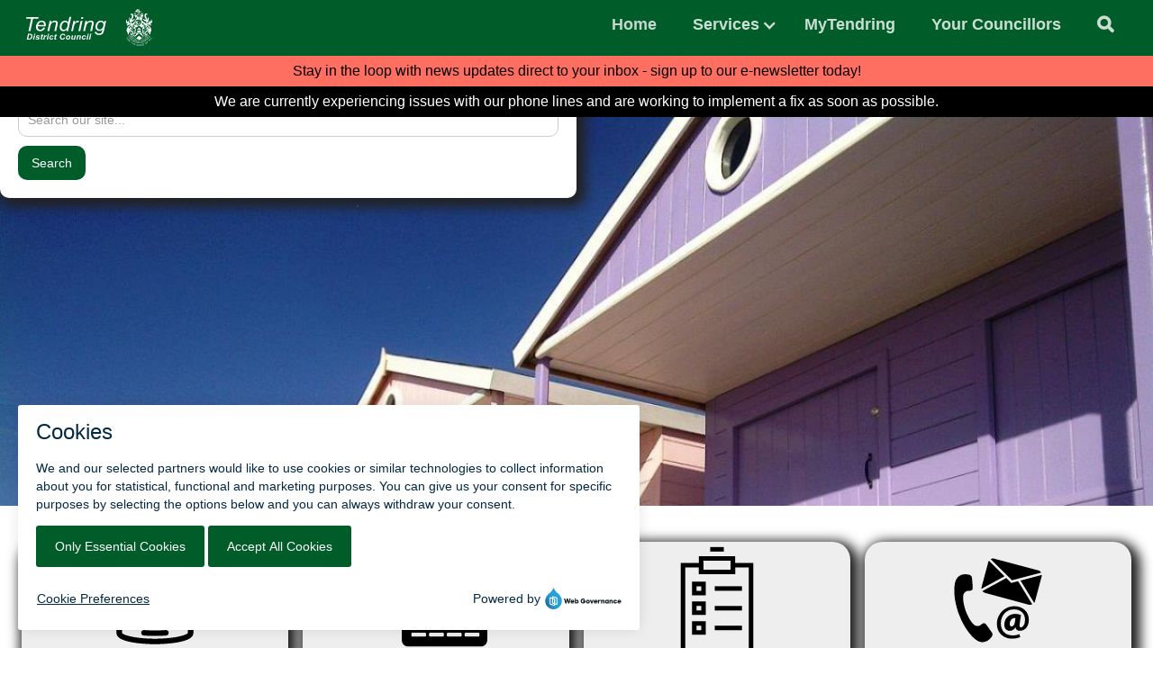

--- FILE ---
content_type: text/html
request_url: https://www.tendringdc.gov.uk/
body_size: 10828
content:
<!DOCTYPE html><!-- Last Published: Fri Jan 16 2026 15:35:57 GMT+0000 (Coordinated Universal Time) --><html data-wf-domain="www.tendringdc.gov.uk" data-wf-page="655258121f93d7a979e909b6" data-wf-site="632ad0b0bd0c12a4380d150f" lang="en"><head><meta charset="utf-8"/><title>Tendring District Council | Welcome to the official website of Tendring District Council</title><meta content="Welcome to the official website of Tendring District Council" name="description"/><meta content="Tendring District Council | Welcome to the official website of Tendring District Council" property="og:title"/><meta content="Welcome to the official website of Tendring District Council" property="og:description"/><meta content="Tendring District Council | Welcome to the official website of Tendring District Council" property="twitter:title"/><meta content="Welcome to the official website of Tendring District Council" property="twitter:description"/><meta property="og:type" content="website"/><meta content="summary_large_image" name="twitter:card"/><meta content="width=device-width, initial-scale=1" name="viewport"/><link href="https://cdn.prod.website-files.com/632ad0b0bd0c12a4380d150f/css/tdc-poc-website.shared.47f0fdb83.css" rel="stylesheet" type="text/css" integrity="sha384-R/D9uDdgPPNaIVGzXUDcqbg8i5xuHwTmvni332VcKsmaM24Xb1kP8bdtxA5knyo4" crossorigin="anonymous"/><link href="https://fonts.googleapis.com" rel="preconnect"/><link href="https://fonts.gstatic.com" rel="preconnect" crossorigin="anonymous"/><script src="https://ajax.googleapis.com/ajax/libs/webfont/1.6.26/webfont.js" type="text/javascript"></script><script type="text/javascript">WebFont.load({  google: {    families: ["Ubuntu:300,300italic,400,400italic,500,500italic,700,700italic"]  }});</script><script type="text/javascript">!function(o,c){var n=c.documentElement,t=" w-mod-";n.className+=t+"js",("ontouchstart"in o||o.DocumentTouch&&c instanceof DocumentTouch)&&(n.className+=t+"touch")}(window,document);</script><link href="https://cdn.prod.website-files.com/632ad0b0bd0c12a4380d150f/632d6d8bddae50b36d908e3c_tdc-favicon.png" rel="shortcut icon" type="image/x-icon"/><link href="https://cdn.prod.website-files.com/632ad0b0bd0c12a4380d150f/678a43b0fb2c7791ba64e92c_TDC%20Logo%20White%202%20Square%20(1).png" rel="apple-touch-icon"/><script async="" src="https://www.googletagmanager.com/gtag/js?id=UA-29755641-1"></script><script type="text/javascript">window.dataLayer = window.dataLayer || [];function gtag(){dataLayer.push(arguments);}gtag('js', new Date());gtag('config', 'UA-29755641-1', {'anonymize_ip': false});</script><script src="https://www.google.com/recaptcha/api.js" type="text/javascript"></script>
<style>
body{
  -moz-osx-font-smoothing: grayscale;
  -webkit-font-smoothing: antialiased;
  }
</style>

<!-- Cookie Consent 
<script async src="https://cdn.jsdelivr.net/npm/@finsweet/cookie-consent@1/fs-cc.js" fs-cc-mode="opt-in"></script>

 currently deactivated. Uncomment this line if we want to turn back on -- >>



<!-- Monsido Script -->
<script type="text/javascript">
    window._monsido = window._monsido || {
        token: "ef_Fthf1tyoAL7JGsph9CQ",
        statistics: {
            enabled: true,
            cookieLessTracking: true,
            documentTracking: {
                enabled: true,
                documentCls: "monsido_download",
                documentIgnoreCls: "monsido_ignore_download",
                documentExt: [],
            },
        },
        heatmap: {
            enabled: true,
        },
        pageCorrect: {
            enabled: true,
        },
    };
    window._monsidoConsentManagerConfig = window._monsidoConsentManagerConfig || {
        token: "ef_Fthf1tyoAL7JGsph9CQ",
        privacyRegulation: "ccpa",
        settings: {
            manualStartup: false,
            hideOnAccepted: false,
            perCategoryConsent: true,
            explicitRejectOption: false,
            hasOverlay: false,
        },
        i18n: {
            languages: ["en_US"], 
            defaultLanguage: "en_US"
        },
        theme: {
            buttonColor: "#005c29",
            buttonTextColor: "#ffffff",
            iconPictureUrl: "cookie",
            iconShape: "circle",
            position: "bottom-left",
        },
        links: {
            cookiePolicyUrl: "",
            optOutUrl: "",
        },
    };
</script>
<script type="text/javascript" async src="https://app-script.monsido.com/v2/monsido-script.js"></script>
<script type="text/javascript" src="https://monsido-consent.com/v1/mcm.js"></script>


<!-- Google Analytics Script>

<!-- Google tag (gtag.js) -->
<script async src="https://www.googletagmanager.com/gtag/js?id=G-SXHGCEXSYV"></script>
<script>
  window.dataLayer = window.dataLayer || [];
  function gtag(){dataLayer.push(arguments);}
  gtag('js', new Date());

  gtag('config', 'G-SXHGCEXSYV');
</script>
<!-- CSS for custom iFrame embed 
<style>
 #main-id{
    width    : 50em;
    height   : 100%;
    position : relative;
    overflow : hidden;
}
 #iframe-id{
    position : absolute;
    top      : -48em;
    left     : 0em;
    width    : 100%;
    height   : 200vh;
}
</style> 
<script src="jquery-3.6.1.min.js"></script> -->

<!-- Homepage script for Google Search Console verification -->
<meta name="google-site-verification" content="jTZzCcOiObufDXXPj6d-PhlIef4x4gJS1HCSWCmihnU" />

<!-- [Attributes by Finsweet] CMS Slider -->
<script async src="https://cdn.jsdelivr.net/npm/@finsweet/attributes-cmsslider@1/cmsslider.js"></script>

<!-- Custom CSS for slide dots -->
<style>
.w-slider-dot {
  background: #005c29;
}
.w-slider-dot.w-active {
  background: #009e49;
}
</style>


<div id="fb-root"></div>
<script async defer crossorigin="anonymous" src="https://connect.facebook.net/en_US/sdk.js#xfbml=1&version=v15.0" nonce="lMjLtOXE"></script><script type="text/javascript">window.__WEBFLOW_CURRENCY_SETTINGS = {"currencyCode":"USD","symbol":"$","decimal":".","fractionDigits":2,"group":",","template":"{{wf {\"path\":\"symbol\",\"type\":\"PlainText\"} }} {{wf {\"path\":\"amount\",\"type\":\"CommercePrice\"} }} {{wf {\"path\":\"currencyCode\",\"type\":\"PlainText\"} }}","hideDecimalForWholeNumbers":false};</script></head><body class="body"><div data-collapse="medium" data-animation="default" data-duration="400" id="Nav" data-easing="ease" data-easing2="ease" role="banner" class="navbar-dark-green-news-feed w-nav"><div class="container-wide w-container"><a href="/" aria-label="Main" role="Navigation" aria-current="page" class="brand-tdc-wide w-nav-brand w--current"><img src="https://cdn.prod.website-files.com/632ad0b0bd0c12a4380d150f/632d77f6060207cd8882eae6_tdc-logo-white1.svg" loading="lazy" alt="TDC Logo" height="Auto" class="image-tdc"/></a><nav role="navigation" class="nav-menu-tdc w-nav-menu"><a id="skip-link" href="#" class="skip-link w-inline-block">Skip to main</a><a href="/" aria-current="page" class="nav-link-tdc w-nav-link w--current">Home</a><div data-delay="0" data-hover="true" class="dropdown-tdc w-dropdown"><div class="navbar-dropdown-toggle-tdc w-dropdown-toggle"><div class="dropdown-text-and-icon"><div class="text-block-39">Services</div><div class="icon w-icon-dropdown-toggle"></div></div></div><nav class="dropdown-list w-dropdown-list"><div class="dropdown-list-wrapper"><div class="dropdown-bg"></div><div class="w-dyn-list"><div role="list" class="w-dyn-items w-row"><div role="listitem" class="w-dyn-item w-col w-col-6"><a href="/services/benefits" class="dropdown-item dropdown-item-mid w-inline-block"><h6 class="dropdown-item-heading">Benefits &amp; Support</h6><div class="text-small">Information about benefits within Tendring</div></a></div><div role="listitem" class="w-dyn-item w-col w-col-6"><a href="/services/business" class="dropdown-item dropdown-item-mid w-inline-block"><h6 class="dropdown-item-heading">Business</h6><div class="text-small">Tendring4Growth, Regeneration, Business Support &amp; Advice</div></a></div><div role="listitem" class="w-dyn-item w-col w-col-6"><a href="/services/career-track-apprenticeships" class="dropdown-item dropdown-item-mid w-inline-block"><h6 class="dropdown-item-heading">Career Track Apprenticeships </h6><div class="text-small w-dyn-bind-empty"></div></a></div><div role="listitem" class="w-dyn-item w-col w-col-6"><a href="/services/careline" class="dropdown-item dropdown-item-mid w-inline-block"><h6 class="dropdown-item-heading">Careline</h6><div class="text-small w-dyn-bind-empty"></div></a></div><div role="listitem" class="w-dyn-item w-col w-col-6"><a href="/services/cemeteries-crematoriums-and-funerals" class="dropdown-item dropdown-item-mid w-inline-block"><h6 class="dropdown-item-heading">Cemeteries, Crematoriums and Funerals</h6><div class="text-small w-dyn-bind-empty"></div></a></div><div role="listitem" class="w-dyn-item w-col w-col-6"><a href="/services/community" class="dropdown-item dropdown-item-mid w-inline-block"><h6 class="dropdown-item-heading">Community</h6><div class="text-small w-dyn-bind-empty"></div></a></div><div role="listitem" class="w-dyn-item w-col w-col-6"><a href="/services/council-tax" class="dropdown-item dropdown-item-mid w-inline-block"><h6 class="dropdown-item-heading">Council Tax</h6><div class="text-small">Pay your council tax bill</div></a></div><div role="listitem" class="w-dyn-item w-col w-col-6"><a href="/services/elections-and-voting" class="dropdown-item dropdown-item-mid w-inline-block"><h6 class="dropdown-item-heading">Elections &amp; Voting</h6><div class="text-small">Election and canvass information</div></a></div><div role="listitem" class="w-dyn-item w-col w-col-6"><a href="/services/emergency-planning" class="dropdown-item dropdown-item-mid w-inline-block"><h6 class="dropdown-item-heading">Emergency Planning</h6><div class="text-small w-dyn-bind-empty"></div></a></div><div role="listitem" class="w-dyn-item w-col w-col-6"><a href="/services/environmental-health" class="dropdown-item dropdown-item-mid w-inline-block"><h6 class="dropdown-item-heading">Environmental Health</h6><div class="text-small w-dyn-bind-empty"></div></a></div><div role="listitem" class="w-dyn-item w-col w-col-6"><a href="/services/housing" class="dropdown-item dropdown-item-mid w-inline-block"><h6 class="dropdown-item-heading">Housing</h6><div class="text-small w-dyn-bind-empty"></div></a></div><div role="listitem" class="w-dyn-item w-col w-col-6"><a href="/services/land-and-property-assets" class="dropdown-item dropdown-item-mid w-inline-block"><h6 class="dropdown-item-heading">Land and Property assets</h6><div class="text-small w-dyn-bind-empty"></div></a></div><div role="listitem" class="w-dyn-item w-col w-col-6"><a href="/services/leisure-seafronts" class="dropdown-item dropdown-item-mid w-inline-block"><h6 class="dropdown-item-heading">Leisure &amp; Seafronts</h6><div class="text-small w-dyn-bind-empty"></div></a></div><div role="listitem" class="w-dyn-item w-col w-col-6"><a href="/services/licensing" class="dropdown-item dropdown-item-mid w-inline-block"><h6 class="dropdown-item-heading">Licensing</h6><div class="text-small">Licensing information</div></a></div><div role="listitem" class="w-dyn-item w-col w-col-6"><a href="/services/nndr" class="dropdown-item dropdown-item-mid w-inline-block"><h6 class="dropdown-item-heading">National Non-Domestic Rates</h6><div class="text-small">NNDR/Business Rates</div></a></div><div role="listitem" class="w-dyn-item w-col w-col-6"><a href="/services/open-space-nature-conservation-and-formal-gardens" class="dropdown-item dropdown-item-mid w-inline-block"><h6 class="dropdown-item-heading">Open Space, Nature Conservation and Formal Gardens</h6><div class="text-small">Information and contact details</div></a></div><div role="listitem" class="w-dyn-item w-col w-col-6"><a href="/services/planning" class="dropdown-item dropdown-item-mid w-inline-block"><h6 class="dropdown-item-heading">Planning &amp; Building Control</h6><div class="text-small">Learn about the planning application process and local plans. </div></a></div><div role="listitem" class="w-dyn-item w-col w-col-6"><a href="/services/rubbish-recycling" class="dropdown-item dropdown-item-mid w-inline-block"><h6 class="dropdown-item-heading">Rubbish &amp; Recycling</h6><div class="text-small">Check, report and apply your rubbish collection</div></a></div><div role="listitem" class="w-dyn-item w-col w-col-6"><a href="/services/parking" class="dropdown-item dropdown-item-mid w-inline-block"><h6 class="dropdown-item-heading">Travel, Parking, Playgrounds and Public Conveniences</h6><div class="text-small">Travel and parking information</div></a></div><div role="listitem" class="w-dyn-item w-col w-col-6"><a href="/services/working-with-us" class="dropdown-item dropdown-item-mid w-inline-block"><h6 class="dropdown-item-heading">Working With Us</h6><div class="text-small">Current vacancies at Tendring District Council</div></a></div><div role="listitem" class="w-dyn-item w-col w-col-6"><a href="/services/your-council" class="dropdown-item dropdown-item-mid w-inline-block"><h6 class="dropdown-item-heading">Your Council</h6><div class="text-small w-dyn-bind-empty"></div></a></div></div></div><div class="dropdown-grid-halves"><div class="dropdown-item-copy dropdown-item-large-copy"></div><div class="dropdown-item-copy dropdown-item-large-copy"></div></div></div></nav></div><a href="https://tendring-self.achieveservice.com/" target="_blank" class="nav-link-tdc w-nav-link">MyTendring</a><a href="https://tdcdemocracy.tendringdc.gov.uk/mgMemberIndex.aspx?bcr=1" class="nav-link-tdc w-nav-link">Your Councillors</a><a href="#" data-w-id="a4627637-e9d4-a2f2-d12b-f9d75b892a45" class="search-icon w-nav-link"></a><div class="modal-container"><div class="modal-background"></div><div class="searchbox-container-floating w-container"><form action="/search" class="search w-form"><h2 class="search-heading">Welcome to Tendring District Council</h2><div class="text-block-38">How can we assist you?</div><input class="search-input-floating w-input" maxlength="256" name="query" placeholder="Search…" type="search" id="search-floating" required=""/><input type="submit" class="search-button w-button" value="Search"/></form></div></div></nav><div class="menu-button-2 w-nav-button"><div class="icon-tdc w-icon-nav-menu"></div></div></div><div class="message-ribbon-website"><div class="container-wide w-container"><div class="w-dyn-list"><div role="list" class="w-dyn-items"><div role="listitem" class="collection-item-10 w-dyn-item"><a href="https://www.tendringdc.gov.uk/content/newsletter-sign-up" class="link-block-18 w-inline-block"><div class="banner-message-wide">Stay in the loop with news updates direct to your inbox - sign up to our e-newsletter today!</div></a></div><div role="listitem" class="collection-item-10 w-dyn-item"><a href="https://www.tendringdc.gov.uk/content/newsletter-sign-up" class="link-block-18 w-inline-block"><div class="banner-message-wide">Stay in the loop with news updates direct to your inbox - sign up to our e-newsletter today!</div></a></div></div></div></div></div><div class="cms-unmissables"><div class="container-12 w-container"><div data-delay="4000" data-animation="slide" class="slider-3 w-slider" data-autoplay="true" data-easing="ease" data-hide-arrows="true" data-disable-swipe="false" data-autoplay-limit="0" data-nav-spacing="0" data-duration="500" data-infinite="true"><div class="mask w-slider-mask"><div class="slide-5 w-slide"><div class="w-dyn-list"><div role="list" class="w-dyn-items"><div role="listitem" class="w-dyn-item"><div class="text-block-55">Get involved with our Hartley Gardens public consultation happening now... You can click here to have your say to help shape the development&#x27;s future</div></div></div></div></div><div class="slide-6 w-slide"><div class="w-dyn-list"><div role="list" class="w-dyn-items"><div role="listitem" class="w-dyn-item"><div class="text-block-55">Get involved with our Hartley Gardens public consultation happening now... You can click here to have your say to help shape the development&#x27;s future</div></div></div></div></div></div><div class="left-arrow w-slider-arrow-left"><div class="icon-3 w-icon-slider-left"></div></div><div class="w-slider-arrow-right"><div class="icon-2 w-icon-slider-right"></div></div><div class="slide-nav-2 w-slider-nav w-round"></div></div></div></div></div><div class="scrolling-unmissable"><div class="collection-list-wrapper-12 w-dyn-list"><div role="list" class="w-dyn-items"><div role="listitem" class="collection-item-23 w-dyn-item"><div style="background-color:#ff6f61" class="banners-div"><div class="container-wide w-container"><a href="https://www.tendringdc.gov.uk/content/newsletter-sign-up" class="scrolling-banner-link w-inline-block"><div style="color:black" class="banner-text">Stay in the loop with news updates direct to your inbox - sign up to our e-newsletter today!</div></a></div></div></div><div role="listitem" class="collection-item-23 w-dyn-item"><div style="background-color:black" class="banners-div"><div class="container-wide w-container"><a href="#" class="scrolling-banner-link w-inline-block"><div style="color:white" class="banner-text">We are currently experiencing issues with our phone lines and are working to implement a fix as soon as possible.</div></a></div></div></div></div></div></div><div class="fixed-unmissable"><div class="w-dyn-list"><div role="list" class="w-dyn-items"><div style="color:black" role="listitem" class="w-dyn-item"><div style="background-color:hsla(5.316455696202534, 100.00%, 69.02%, 1.00)" class="banners-div"><div style="background-color:hsla(5.316455696202534, 100.00%, 69.02%, 1.00)" class="banner-wide w-container"><a style="color:black" href="https://www.tendringdc.gov.uk/content/newsletter-sign-up" class="banner-link w-inline-block"><div class="banner-text">Stay in the loop with news updates direct to your inbox - sign up to our e-newsletter today!</div></a></div></div></div><div style="color:white" role="listitem" class="w-dyn-item"><div style="background-color:black" class="banners-div"><div style="background-color:black" class="banner-wide w-container"><a style="color:white" href="#" class="banner-link w-inline-block"><div class="banner-text">We are currently experiencing issues with our phone lines and are working to implement a fix as soon as possible.</div></a></div></div></div><div style="color:white" role="listitem" class="w-dyn-item"><div style="background-color:#005c29" class="banners-div w-condition-invisible"><div style="background-color:#005c29" class="banner-wide w-condition-invisible w-container"><a style="color:white" href="https://www.tendringdc.gov.uk/consultations/hartley-gardens-public-consultation" class="banner-link w-inline-block"><div class="banner-text">Get involved with our Hartley Gardens public consultation happening now... You can click here to have your say to help shape the development&#x27;s future</div></a></div></div></div></div></div></div><div data-delay="4000" data-animation="cross" class="image-slider w-slider" data-autoplay="false" data-easing="ease-in-out-quint" data-hide-arrows="false" data-disable-swipe="false" data-autoplay-limit="0" data-nav-spacing="3" data-duration="1000" data-infinite="true"><div class="w-slider-mask"><div class="slide w-slide"><div class="text-overlay-for-slider"><div class="text-block-59">Clacton Beach Huts</div></div></div><div class="slide2 w-slide"><div class="text-overlay-for-slider"><div class="text-block-59">Credit Rich Cooper</div></div></div><div class="slide3 w-slide"><div class="text-overlay-for-slider"><div class="text-block-59">Town Hall, Clacton. The home of Tendring District Council</div></div></div><div class="slide4 w-slide"><div class="text-overlay-for-slider"><div class="text-block-59">Private Herbert Columbine, Simone Williams</div></div></div><div class="slide5 w-slide"><div class="text-overlay-for-slider"><div class="text-block-59">Frinton-on-Sea sunrise, Simone Williams</div></div></div><div class="slide6 w-slide"><div class="text-overlay-for-slider"><div class="text-block-59">Harwich low lighthouse. Photography credits to &#x27;Visit Essex&#x27;</div></div></div><div class="slide7 w-slide"><div class="text-overlay-for-slider"><div class="text-block-59">Dovercourt lighthouse - Paul Nixon Photography</div></div></div></div><div class="left-arrow-2 w-slider-arrow-left"><div class="w-icon-slider-left"></div></div><div class="right-arrow w-slider-arrow-right"><div class="w-icon-slider-right"></div></div><div class="slide-nav-3 w-slider-nav w-round"></div></div><div class="searchbox-container-floating w-container"><form action="/search" class="search w-form"><h1 class="search-heading">Welcome to Tendring District Council</h1><div class="text-block-38">How can we assist you?</div><input class="search-input-floating w-input" maxlength="256" name="query" searchLabel="search query" placeholder="Search our site..." type="search" id="search-popup" required=""/><input type="submit" class="search-button w-button" value="Search"/></form></div><div><div class="container-wide w-container"><div class="quick-links-boxes-wrapper w-dyn-list"><div role="list" class="quick-links-boxes-list w-dyn-items"><div role="listitem" class="quick-links-boxes-item w-dyn-item"><a id="main" href="https://tendring-self.achieveservice.com/" class="quick-links-squares w-inline-block"><img loading="lazy" alt="MyTendring logo. This box links to the MyTendring page" src="https://cdn.prod.website-files.com/632c49cd2e26ca0e3f952e9f/63bbfae7c6b9ef4233aa5d0b_Icons-For-New-Website_database.svg" class="quick-links-boxes-svg"/><div class="quick-links-heading">MyTendring</div></a></div><div role="listitem" class="quick-links-boxes-item w-dyn-item"><a id="main" href="https://www.tendringdc.gov.uk/content/online-and-automated-telephone-payments" class="quick-links-squares w-inline-block"><img loading="lazy" alt="Click through to our make a payment page." src="https://cdn.prod.website-files.com/632c49cd2e26ca0e3f952e9f/633ed06a7e0a242a433d0818_Icons-For-New-Website_clipboard.svg" class="quick-links-boxes-svg"/><div class="quick-links-heading">Make a Payment</div></a></div><div role="listitem" class="quick-links-boxes-item w-dyn-item"><a id="main" href="http://www.tendringdc.gov.uk/content/apply" class="quick-links-squares w-inline-block"><img loading="lazy" alt="Common applications page." src="https://cdn.prod.website-files.com/632c49cd2e26ca0e3f952e9f/633ed07368cd2a3b4fddfc63_Icons-For-New-Website_credit-cards.svg" class="quick-links-boxes-svg"/><div class="quick-links-heading">Applications</div></a></div><div role="listitem" class="quick-links-boxes-item w-dyn-item"><a id="main" href="https://www.tendringdc.gov.uk/services/your-council" class="quick-links-squares w-inline-block"><img loading="lazy" alt="View your council page and contact details for our council." src="https://cdn.prod.website-files.com/632c49cd2e26ca0e3f952e9f/63a04172d532a86bdc26aebd_Icons-For-New-Website_contact-us.svg" class="quick-links-boxes-svg"/><div class="quick-links-heading">Your Council</div></a></div></div></div></div></div><div class="quick-links-tags-section"><div class="container-wide w-container"><div class="quick-links-tags-wrapper w-dyn-list"><div role="list" class="quick-links-list w-dyn-items"><div role="listitem" class="quick-link-item w-dyn-item"><a href="http://www.tendringdc.gov.uk/pages/christmas" class="quick-link-link-block w-inline-block"><h3 class="quick-link-name">Christmas information 2025</h3></a></div><div role="listitem" class="quick-link-item w-dyn-item"><a href="https://tendring-self.achieveservice.com/report_it" class="quick-link-link-block w-inline-block"><h3 class="quick-link-name">Report it</h3></a></div><div role="listitem" class="quick-link-item w-dyn-item"><a href="https://ce1010li.webitrent.com/ce1010li_webrecruitment/wrd/run/ETREC179GF.open?WVID=0179600Ax5" class="quick-link-link-block w-inline-block"><h3 class="quick-link-name">Vacancies</h3></a></div><div role="listitem" class="quick-link-item w-dyn-item"><a href="https://www.tendringdc.gov.uk/government-funded-projects" class="quick-link-link-block w-inline-block"><h3 class="quick-link-name">Government Funded Projects in Tendring</h3></a></div><div role="listitem" class="quick-link-item w-dyn-item"><a href="https://www.tendringdc.uk/services/rubbish-recycling" class="quick-link-link-block w-inline-block"><h3 class="quick-link-name">Rubbish &amp; recycling</h3></a></div><div role="listitem" class="quick-link-item w-dyn-item"><a href="https://tendring-self.achieveservice.com/en/service/Rubbish_and_recycling_collection_days" class="quick-link-link-block w-inline-block"><h3 class="quick-link-name">Check your rubbish collection</h3></a></div><div role="listitem" class="quick-link-item w-dyn-item"><a href="https://www.tendringdc.gov.uk/services/council-tax" class="quick-link-link-block w-inline-block"><h3 class="quick-link-name">Council Tax</h3></a></div><div role="listitem" class="quick-link-item w-dyn-item"><a href="https://www.tendringdc.gov.uk/services/nndr" class="quick-link-link-block w-inline-block"><h3 class="quick-link-name">NNDR (Business rates)</h3></a></div><div role="listitem" class="quick-link-item w-dyn-item"><a href="https://www.tendringdc.uk/content/view-planning-applications-and-comment" class="quick-link-link-block w-inline-block"><h3 class="quick-link-name">View planning applications &amp; comment</h3></a></div><div role="listitem" class="quick-link-item w-dyn-item"><a href="https://www.tendringdc.uk/services/housing" class="quick-link-link-block w-inline-block"><h3 class="quick-link-name">Housing</h3></a></div><div role="listitem" class="quick-link-item w-dyn-item"><a href="https://www.tendringdc.gov.uk/content/planning-application-and-decision-lists" class="quick-link-link-block w-inline-block"><h3 class="quick-link-name">Planning applications weekly lists</h3></a></div><div role="listitem" class="quick-link-item w-dyn-item"><a href="https://www.tendringdc.uk/content/find-meeting-dates-minutes-and-decisions" class="quick-link-link-block w-inline-block"><h3 class="quick-link-name">Find meeting dates, minutes &amp; decisions</h3></a></div></div></div></div></div><div class="section-3"><div class="container-wide w-container"><div class="news-and-facebook w-row"><div class="news-updates w-col w-col-4 w-col-stack"><h3 class="news-columns">Featured News:</h3><div class="w-dyn-list"><div role="list" class="w-dyn-items"><div role="listitem" class="w-dyn-item"><a href="/news/pride-of-tendring-awards-winners-revealed-for-2026" class="link-block-23 w-inline-block"><div class="latest-news-block"><div class="latest-news-image"><img src="https://cdn.prod.website-files.com/632c49cd2e26ca0e3f952e9f/6968f5fb4a445f3a0eecd81e_Untitled%20design%20(42).jpg" loading="lazy" alt="Image shows some of the winners from this year&#x27;s Pride in Tendring Awards" sizes="(max-width: 767px) 96vw, (max-width: 991px) 726.625px, 298.453125px" srcset="https://cdn.prod.website-files.com/632c49cd2e26ca0e3f952e9f/6968f5fb4a445f3a0eecd81e_Untitled%20design%20(42)-p-500.jpg 500w, https://cdn.prod.website-files.com/632c49cd2e26ca0e3f952e9f/6968f5fb4a445f3a0eecd81e_Untitled%20design%20(42)-p-800.jpg 800w, https://cdn.prod.website-files.com/632c49cd2e26ca0e3f952e9f/6968f5fb4a445f3a0eecd81e_Untitled%20design%20(42)-p-1080.jpg 1080w, https://cdn.prod.website-files.com/632c49cd2e26ca0e3f952e9f/6968f5fb4a445f3a0eecd81e_Untitled%20design%20(42).jpg 1200w" class="featured-news-image-main"/></div><div class="latest-news-headings"><div class="blog-featured-panel-title"><div class="consultation-badge">Community</div><h4 class="featured-news-heading">Pride of Tendring Awards winners revealed for 2026</h4></div><div class="blog-panel-foot"><div class="blog-panel-meta-text"><div class="small-date-green">January 15, 2026</div></div></div></div></div></a></div></div></div></div><div class="news-updates w-col w-col-4 w-col-stack"><h3 class="news-columns">Latest News:</h3><div class="news-block-background"><div class="latest-news-feed w-dyn-list"><div role="list" class="latest-news-collection w-dyn-items"><div role="listitem" class="news-item w-dyn-item"><a href="/news/residents-invited-to-public-briefings-as-they-help-to-shape-potential-new-community-councils" class="link-block-12 w-inline-block"><h4 class="latest-news-heading">Residents invited to public briefings as they help to shape potential new community councils</h4><div class="small-date-green">January 14, 2026</div></a><div class="text-block-67">Residents across Clacton-on-Sea, Holland-on-Sea, and West Clacton and Jaywick Sands are being urged to attend.</div></div><div role="listitem" class="news-item w-dyn-item"><a href="/news/local-government-reorganisation-open-letter-from-the-chair-and-vice-chair-of-the-essex-leaders-and-chief-executives-group" class="link-block-12 w-inline-block"><h4 class="latest-news-heading">Local Government Reorganisation: Open letter from the Chair and Vice-Chair of the Essex Leaders and Chief Executives Group</h4><div class="small-date-green">January 13, 2026</div></a><div class="text-block-67">The Government’s consultation on Local Government Reorganisation has now closed.</div></div><div role="listitem" class="news-item w-dyn-item"><a href="/news/holocaust-memorial-day-services-to-take-place-in-clacton-and-harwich" class="link-block-12 w-inline-block"><h4 class="latest-news-heading">Holocaust Memorial Day services to take place in Clacton and Harwich</h4><div class="small-date-green">January 13, 2026</div></a><div class="text-block-67">This year marks the 81st anniversary of the liberation of Auschwitz-Birkenau.</div></div></div></div><a href="/news-and-events/news" class="link-block-26 w-inline-block"><div class="badge-news">All our news</div></a></div></div><div class="fb-column w-col w-col-4 w-col-stack"><h3 class="news-columns">Our Facebook:</h3><div aria-hidden="true" class="html-embed-facebook w-embed w-iframe"><iframe src="https://www.facebook.com/plugins/page.php?href=https%3A%2F%2Fwww.facebook.com%2FTendringDC&tabs=timeline&width=400&height=600&small_header=false&adapt_container_width=true&hide_cover=false&show_facepile=true&appId" width="400" height="600" style="border:none;overflow:hidden" scrolling="no" frameborder="0" allowfullscreen="true" allow="autoplay; clipboard-write; encrypted-media; picture-in-picture; web-share"></iframe></div></div></div></div></div><footer id="footer" class="footer-dark-green"><div class="container-wide w-container"><div class="footer-flex-container"><div class="div-block-56"><a href="/" aria-current="page" class="footer-logo-link w--current"><img src="https://cdn.prod.website-files.com/632ad0b0bd0c12a4380d150f/632d77f6060207cd8882eae6_tdc-logo-white1.svg" width="100" alt="TDC Logo White" class="footer-image"/></a><div class="address-div-block"><div class="address-tdc">Town Hall<br/>Station Road<br/>Clacton-on-Sea<br/>Essex, CO15 1SE</div></div><div class="phone-number-div"><div><div class="text-block-8">01255 686868</div></div></div></div><div class="social-div-block"><div class="div-block-6"><div class="w-layout-grid grid-6"><div class="social-icons"><a href="https://www.facebook.com/TendringDC/" aria-hidden="true" target="_blank" class="white-link"></a></div><div class="social-icons"><a href="https://www.instagram.com/tendringdistrictcouncil/" aria-hidden="true" target="_blank" class="white-link"></a></div><div class="social-icons"><a href="https://www.linkedin.com/company/tendring-district-council/?original_referer=https%3A%2F%2Fwww%2Egoogle%2Ecom%2F&amp;originalSubdomain=uk" aria-hidden="true" target="_blank" class="white-link"></a></div><div class="social-icons"><a href="https://www.youtube.com/@tendringdc001" aria-hidden="true" target="_blank" class="white-link"></a></div></div></div></div><div class="div-block-29"><img src="https://cdn.prod.website-files.com/632ad0b0bd0c12a4380d150f/63932e836d8df4142f9c9d7c_disability-confident-leader.svg" loading="lazy" width="200" height="Auto" alt="disability confident logo for Tendring District council in white" class="image-26"/><img src="https://cdn.prod.website-files.com/632ad0b0bd0c12a4380d150f/66bb24b5e27d65262ccee1c3_image-removebg-preview.png" loading="lazy" width="200" height="Auto" alt="" class="cyberimg"/></div><div><h2 class="footer-heading"><a href="/policy/accessibility" class="link-4">Accessibility</a></h2><h2 class="footer-heading"><a href="/contact-us" class="link-4">Your Council</a></h2><h2 class="footer-heading"><a href="/" aria-current="page" class="link-4 w--current">Home</a></h2><h2 class="footer-heading"><a href="/privacy" class="link-4">Privacy</a></h2></div></div><div><div>Copyright © 2025 Tendring District Council.</div></div></div></footer><script src="https://d3e54v103j8qbb.cloudfront.net/js/jquery-3.5.1.min.dc5e7f18c8.js?site=632ad0b0bd0c12a4380d150f" type="text/javascript" integrity="sha256-9/aliU8dGd2tb6OSsuzixeV4y/faTqgFtohetphbbj0=" crossorigin="anonymous"></script><script src="https://cdn.prod.website-files.com/632ad0b0bd0c12a4380d150f/js/tdc-poc-website.schunk.59c6248219f37ae8.js" type="text/javascript" integrity="sha384-SiwpjJNf9ZitucDlWa0ARYbaOcz0PUxo+U1JokcCeias7QOSgb93xI+PogbjFilN" crossorigin="anonymous"></script><script src="https://cdn.prod.website-files.com/632ad0b0bd0c12a4380d150f/js/tdc-poc-website.schunk.7e2bd9a44e0f9c82.js" type="text/javascript" integrity="sha384-n5ATaJDym/CHUstQC9XYP/DJVtLq76Bjh0fQNlmhFkJoUUSJsOvekOuDSN9CgPex" crossorigin="anonymous"></script><script src="https://cdn.prod.website-files.com/632ad0b0bd0c12a4380d150f/js/tdc-poc-website.26ee60f4.ceaca59ff94fe490.js" type="text/javascript" integrity="sha384-m061iR0Xof6msXQqUcSYbF7U27e410ETDRLiIPB63UkadWZFvS6RlysGfOrhEnRC" crossorigin="anonymous"></script><!-- Skip-to-main script -->
<script>
  $(document).ready(function () {
    $('#skip-link').on('click keydown', function(e) {
      if (e.type === "keydown" && e.which !== 13) {
          return;
      }

      e.preventDefault();
      var target = $('#main');
      target.attr('tabindex', '-1');
      target.focus();
    });
  });
</script><!--
1 . Generate google map keys from cloud console and replace with your own in script at last
2. Latitude and longitude fields should be present in cms and present in collection item 
3. Replace classes in initializemap() function with yours 
-->

<script>
function initializemap()
{
createmap({
//Mention latitude,longitude, listing image , tittle and description classes
latitude :  'latitude',
longitude :  'longitude',
listingimage : 'listing-img',
listingdescription : 'list-desc',
title : 'listing-head'
})
}


function createmap(initobj)
{
let projname = document.getElementsByClassName(initobj.title);
let projlat = document.getElementsByClassName(initobj.latitude);
let projlong = document.getElementsByClassName(initobj.longitude);
let projimg = document.getElementsByClassName(initobj.listingimage);
let projdesc = document.getElementsByClassName(initobj.listingdescription)
let markerarr = [];

let loc =[];
for (i = 0; i < projname.length; i++) { 
var singimg = projimg[i].src;
if(projlat[i].innerHTML != '' && projlong[i].innerHTML != '') {
loc.push({tittle : projname[i].innerHTML, lat: Number(projlat[i].innerHTML) , lng : Number(projlong[i].innerHTML),
contdiv : getcontentdiv(projname[i].innerHTML,singimg,projdesc[i].innerHTML)
});
}
}



function getcontentdiv(tittle,src,desc)
  {
  return  '<div class="info-box">' +
        '<img class="projimg" src="'+src+'"/>' + 
      '<p class="projname">'+tittle+'</p>' +
      '<p class="projdesc">'+desc+'</p>' +
      "</div>";
  }

  const map = new google.maps.Map(document.getElementById('map-div'), {
    zoom: 12,
    center: loc[0]
  });
  
  const infowindow = new google.maps.InfoWindow();

   var marker, i;
    for (i = 0; i < loc.length; i++) {  
	 marker = new google.maps.Marker({
    position: loc[i],
    map,
    title: loc[i].tittle
  });
  markerarr.push(marker);
  addclickevent(marker,loc[i].contdiv);
	}

   function addclickevent(marker,content) {
  marker.addListener("click", () => {
    infowindow.setContent(content);
    infowindow.open({
      anchor: marker,
      map,
      shouldFocus: false
    });
  });
  }

$(".w-dyn-items .w-dyn-item").click(function () 
{
 //  new google.maps.event.trigger( markerarr[$(this).index()], 'click' ); 
});

  
}



</script>

<style>
.projname
{
    font-family: Sanchezregular,sans-serif;
    font-size: 14px;
    line-height: 16px;
    color: black;
	font-weight:bold;
margin-top: 2px;
    max-width:170px;
}
.projdesc 
{
  font-family: Sanchezregular,sans-serif;
    font-size: 12px;
    line-height: 15px;
    color: #6d6e70;
    margin-top: 2px;
    max-width:170px;
}
.projimg
{
margin-top:10px;
    max-width: 180px !important;
    height: 120px;
}

</style>

<script src="https://maps.googleapis.com/maps/api/js?key=AIzaSyBcYioKBxjy_ngeWhV7ngHfHuR_EqXfJXE&callback=initializemap"></script>


<script> 
// script for countdown timer
(function () {

    var deadline = '2024/06/26 17:00';

    function pad(num, size) {
        var s = "0" + num;
        return s.substr(s.length - size);
    }

    // fixes "Date.parse(date)" on safari
    function parseDate(date) {
        const parsed = Date.parse(date);
        if (!isNaN(parsed)) return parsed
        return Date.parse(date.replace(/-/g, '/').replace(/[a-z]+/gi, ' '));
    }

    function getTimeRemaining(endtime) {
        let total = parseDate(endtime) - Date.parse(new Date())
        let seconds = Math.floor((total / 1000) % 60)
        let minutes = Math.floor((total / 1000 / 60) % 60)
        let hours = Math.floor((total / (1000 * 60 * 60)) % 24)
        let days = Math.floor(total / (1000 * 60 * 60 * 24))

        return { total, days, hours, minutes, seconds };
    }

    function clock(id, endtime) {
        let days = document.getElementById(id + '-days')
        let hours = document.getElementById(id + '-hours')
        let minutes = document.getElementById(id + '-minutes')
        let seconds = document.getElementById(id + '-seconds')

        var timeinterval = setInterval(function () {
            var time = getTimeRemaining(endtime);

            if (time.total <= 0) {
                clearInterval(timeinterval);
            } else {
                days.innerHTML = pad(time.days, 2);
                hours.innerHTML = pad(time.hours, 2);
                minutes.innerHTML = pad(time.minutes, 2);
                seconds.innerHTML = pad(time.seconds, 2);
            }
        }, 1000);
    }

    clock('js-clock', deadline);
})();
</script>

<!-- Script to pull news feed in -->
<script>
	$.get("https://www.tendringdc.gov.uk/leisure/events-entertainment/whats-on",function(html) {
		$('#js-test').html($(html).find('#main #columns #rs_read_this .view-content').html());
		});
</script>


</body></html>

--- FILE ---
content_type: text/css
request_url: https://cdn.prod.website-files.com/632ad0b0bd0c12a4380d150f/css/tdc-poc-website.shared.47f0fdb83.css
body_size: 36140
content:
html {
  -webkit-text-size-adjust: 100%;
  -ms-text-size-adjust: 100%;
  font-family: sans-serif;
}

body {
  margin: 0;
}

article, aside, details, figcaption, figure, footer, header, hgroup, main, menu, nav, section, summary {
  display: block;
}

audio, canvas, progress, video {
  vertical-align: baseline;
  display: inline-block;
}

audio:not([controls]) {
  height: 0;
  display: none;
}

[hidden], template {
  display: none;
}

a {
  background-color: #0000;
}

a:active, a:hover {
  outline: 0;
}

abbr[title] {
  border-bottom: 1px dotted;
}

b, strong {
  font-weight: bold;
}

dfn {
  font-style: italic;
}

h1 {
  margin: .67em 0;
  font-size: 2em;
}

mark {
  color: #000;
  background: #ff0;
}

small {
  font-size: 80%;
}

sub, sup {
  vertical-align: baseline;
  font-size: 75%;
  line-height: 0;
  position: relative;
}

sup {
  top: -.5em;
}

sub {
  bottom: -.25em;
}

img {
  border: 0;
}

svg:not(:root) {
  overflow: hidden;
}

hr {
  box-sizing: content-box;
  height: 0;
}

pre {
  overflow: auto;
}

code, kbd, pre, samp {
  font-family: monospace;
  font-size: 1em;
}

button, input, optgroup, select, textarea {
  color: inherit;
  font: inherit;
  margin: 0;
}

button {
  overflow: visible;
}

button, select {
  text-transform: none;
}

button, html input[type="button"], input[type="reset"] {
  -webkit-appearance: button;
  cursor: pointer;
}

button[disabled], html input[disabled] {
  cursor: default;
}

button::-moz-focus-inner, input::-moz-focus-inner {
  border: 0;
  padding: 0;
}

input {
  line-height: normal;
}

input[type="checkbox"], input[type="radio"] {
  box-sizing: border-box;
  padding: 0;
}

input[type="number"]::-webkit-inner-spin-button, input[type="number"]::-webkit-outer-spin-button {
  height: auto;
}

input[type="search"] {
  -webkit-appearance: none;
}

input[type="search"]::-webkit-search-cancel-button, input[type="search"]::-webkit-search-decoration {
  -webkit-appearance: none;
}

legend {
  border: 0;
  padding: 0;
}

textarea {
  overflow: auto;
}

optgroup {
  font-weight: bold;
}

table {
  border-collapse: collapse;
  border-spacing: 0;
}

td, th {
  padding: 0;
}

@font-face {
  font-family: webflow-icons;
  src: url("[data-uri]") format("truetype");
  font-weight: normal;
  font-style: normal;
}

[class^="w-icon-"], [class*=" w-icon-"] {
  speak: none;
  font-variant: normal;
  text-transform: none;
  -webkit-font-smoothing: antialiased;
  -moz-osx-font-smoothing: grayscale;
  font-style: normal;
  font-weight: normal;
  line-height: 1;
  font-family: webflow-icons !important;
}

.w-icon-slider-right:before {
  content: "";
}

.w-icon-slider-left:before {
  content: "";
}

.w-icon-nav-menu:before {
  content: "";
}

.w-icon-arrow-down:before, .w-icon-dropdown-toggle:before {
  content: "";
}

.w-icon-file-upload-remove:before {
  content: "";
}

.w-icon-file-upload-icon:before {
  content: "";
}

* {
  box-sizing: border-box;
}

html {
  height: 100%;
}

body {
  color: #333;
  background-color: #fff;
  min-height: 100%;
  margin: 0;
  font-family: Arial, sans-serif;
  font-size: 14px;
  line-height: 20px;
}

img {
  vertical-align: middle;
  max-width: 100%;
  display: inline-block;
}

html.w-mod-touch * {
  background-attachment: scroll !important;
}

.w-block {
  display: block;
}

.w-inline-block {
  max-width: 100%;
  display: inline-block;
}

.w-clearfix:before, .w-clearfix:after {
  content: " ";
  grid-area: 1 / 1 / 2 / 2;
  display: table;
}

.w-clearfix:after {
  clear: both;
}

.w-hidden {
  display: none;
}

.w-button {
  color: #fff;
  line-height: inherit;
  cursor: pointer;
  background-color: #3898ec;
  border: 0;
  border-radius: 0;
  padding: 9px 15px;
  text-decoration: none;
  display: inline-block;
}

input.w-button {
  -webkit-appearance: button;
}

html[data-w-dynpage] [data-w-cloak] {
  color: #0000 !important;
}

.w-code-block {
  margin: unset;
}

pre.w-code-block code {
  all: inherit;
}

.w-optimization {
  display: contents;
}

.w-webflow-badge, .w-webflow-badge > img {
  box-sizing: unset;
  width: unset;
  height: unset;
  max-height: unset;
  max-width: unset;
  min-height: unset;
  min-width: unset;
  margin: unset;
  padding: unset;
  float: unset;
  clear: unset;
  border: unset;
  border-radius: unset;
  background: unset;
  background-image: unset;
  background-position: unset;
  background-size: unset;
  background-repeat: unset;
  background-origin: unset;
  background-clip: unset;
  background-attachment: unset;
  background-color: unset;
  box-shadow: unset;
  transform: unset;
  direction: unset;
  font-family: unset;
  font-weight: unset;
  color: unset;
  font-size: unset;
  line-height: unset;
  font-style: unset;
  font-variant: unset;
  text-align: unset;
  letter-spacing: unset;
  -webkit-text-decoration: unset;
  text-decoration: unset;
  text-indent: unset;
  text-transform: unset;
  list-style-type: unset;
  text-shadow: unset;
  vertical-align: unset;
  cursor: unset;
  white-space: unset;
  word-break: unset;
  word-spacing: unset;
  word-wrap: unset;
  transition: unset;
}

.w-webflow-badge {
  white-space: nowrap;
  cursor: pointer;
  box-shadow: 0 0 0 1px #0000001a, 0 1px 3px #0000001a;
  visibility: visible !important;
  opacity: 1 !important;
  z-index: 2147483647 !important;
  color: #aaadb0 !important;
  overflow: unset !important;
  background-color: #fff !important;
  border-radius: 3px !important;
  width: auto !important;
  height: auto !important;
  margin: 0 !important;
  padding: 6px !important;
  font-size: 12px !important;
  line-height: 14px !important;
  text-decoration: none !important;
  display: inline-block !important;
  position: fixed !important;
  inset: auto 12px 12px auto !important;
  transform: none !important;
}

.w-webflow-badge > img {
  position: unset;
  visibility: unset !important;
  opacity: 1 !important;
  vertical-align: middle !important;
  display: inline-block !important;
}

h1, h2, h3, h4, h5, h6 {
  margin-bottom: 10px;
  font-weight: bold;
}

h1 {
  margin-top: 20px;
  font-size: 38px;
  line-height: 44px;
}

h2 {
  margin-top: 20px;
  font-size: 32px;
  line-height: 36px;
}

h3 {
  margin-top: 20px;
  font-size: 24px;
  line-height: 30px;
}

h4 {
  margin-top: 10px;
  font-size: 18px;
  line-height: 24px;
}

h5 {
  margin-top: 10px;
  font-size: 14px;
  line-height: 20px;
}

h6 {
  margin-top: 10px;
  font-size: 12px;
  line-height: 18px;
}

p {
  margin-top: 0;
  margin-bottom: 10px;
}

blockquote {
  border-left: 5px solid #e2e2e2;
  margin: 0 0 10px;
  padding: 10px 20px;
  font-size: 18px;
  line-height: 22px;
}

figure {
  margin: 0 0 10px;
}

figcaption {
  text-align: center;
  margin-top: 5px;
}

ul, ol {
  margin-top: 0;
  margin-bottom: 10px;
  padding-left: 40px;
}

.w-list-unstyled {
  padding-left: 0;
  list-style: none;
}

.w-embed:before, .w-embed:after {
  content: " ";
  grid-area: 1 / 1 / 2 / 2;
  display: table;
}

.w-embed:after {
  clear: both;
}

.w-video {
  width: 100%;
  padding: 0;
  position: relative;
}

.w-video iframe, .w-video object, .w-video embed {
  border: none;
  width: 100%;
  height: 100%;
  position: absolute;
  top: 0;
  left: 0;
}

fieldset {
  border: 0;
  margin: 0;
  padding: 0;
}

button, [type="button"], [type="reset"] {
  cursor: pointer;
  -webkit-appearance: button;
  border: 0;
}

.w-form {
  margin: 0 0 15px;
}

.w-form-done {
  text-align: center;
  background-color: #ddd;
  padding: 20px;
  display: none;
}

.w-form-fail {
  background-color: #ffdede;
  margin-top: 10px;
  padding: 10px;
  display: none;
}

label {
  margin-bottom: 5px;
  font-weight: bold;
  display: block;
}

.w-input, .w-select {
  color: #333;
  vertical-align: middle;
  background-color: #fff;
  border: 1px solid #ccc;
  width: 100%;
  height: 38px;
  margin-bottom: 10px;
  padding: 8px 12px;
  font-size: 14px;
  line-height: 1.42857;
  display: block;
}

.w-input::placeholder, .w-select::placeholder {
  color: #999;
}

.w-input:focus, .w-select:focus {
  border-color: #3898ec;
  outline: 0;
}

.w-input[disabled], .w-select[disabled], .w-input[readonly], .w-select[readonly], fieldset[disabled] .w-input, fieldset[disabled] .w-select {
  cursor: not-allowed;
}

.w-input[disabled]:not(.w-input-disabled), .w-select[disabled]:not(.w-input-disabled), .w-input[readonly], .w-select[readonly], fieldset[disabled]:not(.w-input-disabled) .w-input, fieldset[disabled]:not(.w-input-disabled) .w-select {
  background-color: #eee;
}

textarea.w-input, textarea.w-select {
  height: auto;
}

.w-select {
  background-color: #f3f3f3;
}

.w-select[multiple] {
  height: auto;
}

.w-form-label {
  cursor: pointer;
  margin-bottom: 0;
  font-weight: normal;
  display: inline-block;
}

.w-radio {
  margin-bottom: 5px;
  padding-left: 20px;
  display: block;
}

.w-radio:before, .w-radio:after {
  content: " ";
  grid-area: 1 / 1 / 2 / 2;
  display: table;
}

.w-radio:after {
  clear: both;
}

.w-radio-input {
  float: left;
  margin: 3px 0 0 -20px;
  line-height: normal;
}

.w-file-upload {
  margin-bottom: 10px;
  display: block;
}

.w-file-upload-input {
  opacity: 0;
  z-index: -100;
  width: .1px;
  height: .1px;
  position: absolute;
  overflow: hidden;
}

.w-file-upload-default, .w-file-upload-uploading, .w-file-upload-success {
  color: #333;
  display: inline-block;
}

.w-file-upload-error {
  margin-top: 10px;
  display: block;
}

.w-file-upload-default.w-hidden, .w-file-upload-uploading.w-hidden, .w-file-upload-error.w-hidden, .w-file-upload-success.w-hidden {
  display: none;
}

.w-file-upload-uploading-btn {
  cursor: pointer;
  background-color: #fafafa;
  border: 1px solid #ccc;
  margin: 0;
  padding: 8px 12px;
  font-size: 14px;
  font-weight: normal;
  display: flex;
}

.w-file-upload-file {
  background-color: #fafafa;
  border: 1px solid #ccc;
  flex-grow: 1;
  justify-content: space-between;
  margin: 0;
  padding: 8px 9px 8px 11px;
  display: flex;
}

.w-file-upload-file-name {
  font-size: 14px;
  font-weight: normal;
  display: block;
}

.w-file-remove-link {
  cursor: pointer;
  width: auto;
  height: auto;
  margin-top: 3px;
  margin-left: 10px;
  padding: 3px;
  display: block;
}

.w-icon-file-upload-remove {
  margin: auto;
  font-size: 10px;
}

.w-file-upload-error-msg {
  color: #ea384c;
  padding: 2px 0;
  display: inline-block;
}

.w-file-upload-info {
  padding: 0 12px;
  line-height: 38px;
  display: inline-block;
}

.w-file-upload-label {
  cursor: pointer;
  background-color: #fafafa;
  border: 1px solid #ccc;
  margin: 0;
  padding: 8px 12px;
  font-size: 14px;
  font-weight: normal;
  display: inline-block;
}

.w-icon-file-upload-icon, .w-icon-file-upload-uploading {
  width: 20px;
  margin-right: 8px;
  display: inline-block;
}

.w-icon-file-upload-uploading {
  height: 20px;
}

.w-container {
  max-width: 940px;
  margin-left: auto;
  margin-right: auto;
}

.w-container:before, .w-container:after {
  content: " ";
  grid-area: 1 / 1 / 2 / 2;
  display: table;
}

.w-container:after {
  clear: both;
}

.w-container .w-row {
  margin-left: -10px;
  margin-right: -10px;
}

.w-row:before, .w-row:after {
  content: " ";
  grid-area: 1 / 1 / 2 / 2;
  display: table;
}

.w-row:after {
  clear: both;
}

.w-row .w-row {
  margin-left: 0;
  margin-right: 0;
}

.w-col {
  float: left;
  width: 100%;
  min-height: 1px;
  padding-left: 10px;
  padding-right: 10px;
  position: relative;
}

.w-col .w-col {
  padding-left: 0;
  padding-right: 0;
}

.w-col-1 {
  width: 8.33333%;
}

.w-col-2 {
  width: 16.6667%;
}

.w-col-3 {
  width: 25%;
}

.w-col-4 {
  width: 33.3333%;
}

.w-col-5 {
  width: 41.6667%;
}

.w-col-6 {
  width: 50%;
}

.w-col-7 {
  width: 58.3333%;
}

.w-col-8 {
  width: 66.6667%;
}

.w-col-9 {
  width: 75%;
}

.w-col-10 {
  width: 83.3333%;
}

.w-col-11 {
  width: 91.6667%;
}

.w-col-12 {
  width: 100%;
}

.w-hidden-main {
  display: none !important;
}

@media screen and (max-width: 991px) {
  .w-container {
    max-width: 728px;
  }

  .w-hidden-main {
    display: inherit !important;
  }

  .w-hidden-medium {
    display: none !important;
  }

  .w-col-medium-1 {
    width: 8.33333%;
  }

  .w-col-medium-2 {
    width: 16.6667%;
  }

  .w-col-medium-3 {
    width: 25%;
  }

  .w-col-medium-4 {
    width: 33.3333%;
  }

  .w-col-medium-5 {
    width: 41.6667%;
  }

  .w-col-medium-6 {
    width: 50%;
  }

  .w-col-medium-7 {
    width: 58.3333%;
  }

  .w-col-medium-8 {
    width: 66.6667%;
  }

  .w-col-medium-9 {
    width: 75%;
  }

  .w-col-medium-10 {
    width: 83.3333%;
  }

  .w-col-medium-11 {
    width: 91.6667%;
  }

  .w-col-medium-12 {
    width: 100%;
  }

  .w-col-stack {
    width: 100%;
    left: auto;
    right: auto;
  }
}

@media screen and (max-width: 767px) {
  .w-hidden-main, .w-hidden-medium {
    display: inherit !important;
  }

  .w-hidden-small {
    display: none !important;
  }

  .w-row, .w-container .w-row {
    margin-left: 0;
    margin-right: 0;
  }

  .w-col {
    width: 100%;
    left: auto;
    right: auto;
  }

  .w-col-small-1 {
    width: 8.33333%;
  }

  .w-col-small-2 {
    width: 16.6667%;
  }

  .w-col-small-3 {
    width: 25%;
  }

  .w-col-small-4 {
    width: 33.3333%;
  }

  .w-col-small-5 {
    width: 41.6667%;
  }

  .w-col-small-6 {
    width: 50%;
  }

  .w-col-small-7 {
    width: 58.3333%;
  }

  .w-col-small-8 {
    width: 66.6667%;
  }

  .w-col-small-9 {
    width: 75%;
  }

  .w-col-small-10 {
    width: 83.3333%;
  }

  .w-col-small-11 {
    width: 91.6667%;
  }

  .w-col-small-12 {
    width: 100%;
  }
}

@media screen and (max-width: 479px) {
  .w-container {
    max-width: none;
  }

  .w-hidden-main, .w-hidden-medium, .w-hidden-small {
    display: inherit !important;
  }

  .w-hidden-tiny {
    display: none !important;
  }

  .w-col {
    width: 100%;
  }

  .w-col-tiny-1 {
    width: 8.33333%;
  }

  .w-col-tiny-2 {
    width: 16.6667%;
  }

  .w-col-tiny-3 {
    width: 25%;
  }

  .w-col-tiny-4 {
    width: 33.3333%;
  }

  .w-col-tiny-5 {
    width: 41.6667%;
  }

  .w-col-tiny-6 {
    width: 50%;
  }

  .w-col-tiny-7 {
    width: 58.3333%;
  }

  .w-col-tiny-8 {
    width: 66.6667%;
  }

  .w-col-tiny-9 {
    width: 75%;
  }

  .w-col-tiny-10 {
    width: 83.3333%;
  }

  .w-col-tiny-11 {
    width: 91.6667%;
  }

  .w-col-tiny-12 {
    width: 100%;
  }
}

.w-widget {
  position: relative;
}

.w-widget-map {
  width: 100%;
  height: 400px;
}

.w-widget-map label {
  width: auto;
  display: inline;
}

.w-widget-map img {
  max-width: inherit;
}

.w-widget-map .gm-style-iw {
  text-align: center;
}

.w-widget-map .gm-style-iw > button {
  display: none !important;
}

.w-widget-twitter {
  overflow: hidden;
}

.w-widget-twitter-count-shim {
  vertical-align: top;
  text-align: center;
  background: #fff;
  border: 1px solid #758696;
  border-radius: 3px;
  width: 28px;
  height: 20px;
  display: inline-block;
  position: relative;
}

.w-widget-twitter-count-shim * {
  pointer-events: none;
  -webkit-user-select: none;
  user-select: none;
}

.w-widget-twitter-count-shim .w-widget-twitter-count-inner {
  text-align: center;
  color: #999;
  font-family: serif;
  font-size: 15px;
  line-height: 12px;
  position: relative;
}

.w-widget-twitter-count-shim .w-widget-twitter-count-clear {
  display: block;
  position: relative;
}

.w-widget-twitter-count-shim.w--large {
  width: 36px;
  height: 28px;
}

.w-widget-twitter-count-shim.w--large .w-widget-twitter-count-inner {
  font-size: 18px;
  line-height: 18px;
}

.w-widget-twitter-count-shim:not(.w--vertical) {
  margin-left: 5px;
  margin-right: 8px;
}

.w-widget-twitter-count-shim:not(.w--vertical).w--large {
  margin-left: 6px;
}

.w-widget-twitter-count-shim:not(.w--vertical):before, .w-widget-twitter-count-shim:not(.w--vertical):after {
  content: " ";
  pointer-events: none;
  border: solid #0000;
  width: 0;
  height: 0;
  position: absolute;
  top: 50%;
  left: 0;
}

.w-widget-twitter-count-shim:not(.w--vertical):before {
  border-width: 4px;
  border-color: #75869600 #5d6c7b #75869600 #75869600;
  margin-top: -4px;
  margin-left: -9px;
}

.w-widget-twitter-count-shim:not(.w--vertical).w--large:before {
  border-width: 5px;
  margin-top: -5px;
  margin-left: -10px;
}

.w-widget-twitter-count-shim:not(.w--vertical):after {
  border-width: 4px;
  border-color: #fff0 #fff #fff0 #fff0;
  margin-top: -4px;
  margin-left: -8px;
}

.w-widget-twitter-count-shim:not(.w--vertical).w--large:after {
  border-width: 5px;
  margin-top: -5px;
  margin-left: -9px;
}

.w-widget-twitter-count-shim.w--vertical {
  width: 61px;
  height: 33px;
  margin-bottom: 8px;
}

.w-widget-twitter-count-shim.w--vertical:before, .w-widget-twitter-count-shim.w--vertical:after {
  content: " ";
  pointer-events: none;
  border: solid #0000;
  width: 0;
  height: 0;
  position: absolute;
  top: 100%;
  left: 50%;
}

.w-widget-twitter-count-shim.w--vertical:before {
  border-width: 5px;
  border-color: #5d6c7b #75869600 #75869600;
  margin-left: -5px;
}

.w-widget-twitter-count-shim.w--vertical:after {
  border-width: 4px;
  border-color: #fff #fff0 #fff0;
  margin-left: -4px;
}

.w-widget-twitter-count-shim.w--vertical .w-widget-twitter-count-inner {
  font-size: 18px;
  line-height: 22px;
}

.w-widget-twitter-count-shim.w--vertical.w--large {
  width: 76px;
}

.w-background-video {
  color: #fff;
  height: 500px;
  position: relative;
  overflow: hidden;
}

.w-background-video > video {
  object-fit: cover;
  z-index: -100;
  background-position: 50%;
  background-size: cover;
  width: 100%;
  height: 100%;
  margin: auto;
  position: absolute;
  inset: -100%;
}

.w-background-video > video::-webkit-media-controls-start-playback-button {
  -webkit-appearance: none;
  display: none !important;
}

.w-background-video--control {
  background-color: #0000;
  padding: 0;
  position: absolute;
  bottom: 1em;
  right: 1em;
}

.w-background-video--control > [hidden] {
  display: none !important;
}

.w-slider {
  text-align: center;
  clear: both;
  -webkit-tap-highlight-color: #0000;
  tap-highlight-color: #0000;
  background: #ddd;
  height: 300px;
  position: relative;
}

.w-slider-mask {
  z-index: 1;
  white-space: nowrap;
  height: 100%;
  display: block;
  position: relative;
  left: 0;
  right: 0;
  overflow: hidden;
}

.w-slide {
  vertical-align: top;
  white-space: normal;
  text-align: left;
  width: 100%;
  height: 100%;
  display: inline-block;
  position: relative;
}

.w-slider-nav {
  z-index: 2;
  text-align: center;
  -webkit-tap-highlight-color: #0000;
  tap-highlight-color: #0000;
  height: 40px;
  margin: auto;
  padding-top: 10px;
  position: absolute;
  inset: auto 0 0;
}

.w-slider-nav.w-round > div {
  border-radius: 100%;
}

.w-slider-nav.w-num > div {
  font-size: inherit;
  line-height: inherit;
  width: auto;
  height: auto;
  padding: .2em .5em;
}

.w-slider-nav.w-shadow > div {
  box-shadow: 0 0 3px #3336;
}

.w-slider-nav-invert {
  color: #fff;
}

.w-slider-nav-invert > div {
  background-color: #2226;
}

.w-slider-nav-invert > div.w-active {
  background-color: #222;
}

.w-slider-dot {
  cursor: pointer;
  background-color: #fff6;
  width: 1em;
  height: 1em;
  margin: 0 3px .5em;
  transition: background-color .1s, color .1s;
  display: inline-block;
  position: relative;
}

.w-slider-dot.w-active {
  background-color: #fff;
}

.w-slider-dot:focus {
  outline: none;
  box-shadow: 0 0 0 2px #fff;
}

.w-slider-dot:focus.w-active {
  box-shadow: none;
}

.w-slider-arrow-left, .w-slider-arrow-right {
  cursor: pointer;
  color: #fff;
  -webkit-tap-highlight-color: #0000;
  tap-highlight-color: #0000;
  -webkit-user-select: none;
  user-select: none;
  width: 80px;
  margin: auto;
  font-size: 40px;
  position: absolute;
  inset: 0;
  overflow: hidden;
}

.w-slider-arrow-left [class^="w-icon-"], .w-slider-arrow-right [class^="w-icon-"], .w-slider-arrow-left [class*=" w-icon-"], .w-slider-arrow-right [class*=" w-icon-"] {
  position: absolute;
}

.w-slider-arrow-left:focus, .w-slider-arrow-right:focus {
  outline: 0;
}

.w-slider-arrow-left {
  z-index: 3;
  right: auto;
}

.w-slider-arrow-right {
  z-index: 4;
  left: auto;
}

.w-icon-slider-left, .w-icon-slider-right {
  width: 1em;
  height: 1em;
  margin: auto;
  inset: 0;
}

.w-slider-aria-label {
  clip: rect(0 0 0 0);
  border: 0;
  width: 1px;
  height: 1px;
  margin: -1px;
  padding: 0;
  position: absolute;
  overflow: hidden;
}

.w-slider-force-show {
  display: block !important;
}

.w-dropdown {
  text-align: left;
  z-index: 900;
  margin-left: auto;
  margin-right: auto;
  display: inline-block;
  position: relative;
}

.w-dropdown-btn, .w-dropdown-toggle, .w-dropdown-link {
  vertical-align: top;
  color: #222;
  text-align: left;
  white-space: nowrap;
  margin-left: auto;
  margin-right: auto;
  padding: 20px;
  text-decoration: none;
  position: relative;
}

.w-dropdown-toggle {
  -webkit-user-select: none;
  user-select: none;
  cursor: pointer;
  padding-right: 40px;
  display: inline-block;
}

.w-dropdown-toggle:focus {
  outline: 0;
}

.w-icon-dropdown-toggle {
  width: 1em;
  height: 1em;
  margin: auto 20px auto auto;
  position: absolute;
  top: 0;
  bottom: 0;
  right: 0;
}

.w-dropdown-list {
  background: #ddd;
  min-width: 100%;
  display: none;
  position: absolute;
}

.w-dropdown-list.w--open {
  display: block;
}

.w-dropdown-link {
  color: #222;
  padding: 10px 20px;
  display: block;
}

.w-dropdown-link.w--current {
  color: #0082f3;
}

.w-dropdown-link:focus {
  outline: 0;
}

@media screen and (max-width: 767px) {
  .w-nav-brand {
    padding-left: 10px;
  }
}

.w-lightbox-backdrop {
  cursor: auto;
  letter-spacing: normal;
  text-indent: 0;
  text-shadow: none;
  text-transform: none;
  visibility: visible;
  white-space: normal;
  word-break: normal;
  word-spacing: normal;
  word-wrap: normal;
  color: #fff;
  text-align: center;
  z-index: 2000;
  opacity: 0;
  -webkit-user-select: none;
  -moz-user-select: none;
  -webkit-tap-highlight-color: transparent;
  background: #000000e6;
  outline: 0;
  font-family: Helvetica Neue, Helvetica, Ubuntu, Segoe UI, Verdana, sans-serif;
  font-size: 17px;
  font-style: normal;
  font-weight: 300;
  line-height: 1.2;
  list-style: disc;
  position: fixed;
  inset: 0;
  -webkit-transform: translate(0);
}

.w-lightbox-backdrop, .w-lightbox-container {
  -webkit-overflow-scrolling: touch;
  height: 100%;
  overflow: auto;
}

.w-lightbox-content {
  height: 100vh;
  position: relative;
  overflow: hidden;
}

.w-lightbox-view {
  opacity: 0;
  width: 100vw;
  height: 100vh;
  position: absolute;
}

.w-lightbox-view:before {
  content: "";
  height: 100vh;
}

.w-lightbox-group, .w-lightbox-group .w-lightbox-view, .w-lightbox-group .w-lightbox-view:before {
  height: 86vh;
}

.w-lightbox-frame, .w-lightbox-view:before {
  vertical-align: middle;
  display: inline-block;
}

.w-lightbox-figure {
  margin: 0;
  position: relative;
}

.w-lightbox-group .w-lightbox-figure {
  cursor: pointer;
}

.w-lightbox-img {
  width: auto;
  max-width: none;
  height: auto;
}

.w-lightbox-image {
  float: none;
  max-width: 100vw;
  max-height: 100vh;
  display: block;
}

.w-lightbox-group .w-lightbox-image {
  max-height: 86vh;
}

.w-lightbox-caption {
  text-align: left;
  text-overflow: ellipsis;
  white-space: nowrap;
  background: #0006;
  padding: .5em 1em;
  position: absolute;
  bottom: 0;
  left: 0;
  right: 0;
  overflow: hidden;
}

.w-lightbox-embed {
  width: 100%;
  height: 100%;
  position: absolute;
  inset: 0;
}

.w-lightbox-control {
  cursor: pointer;
  background-position: center;
  background-repeat: no-repeat;
  background-size: 24px;
  width: 4em;
  transition: all .3s;
  position: absolute;
  top: 0;
}

.w-lightbox-left {
  background-image: url("[data-uri]");
  display: none;
  bottom: 0;
  left: 0;
}

.w-lightbox-right {
  background-image: url("[data-uri]");
  display: none;
  bottom: 0;
  right: 0;
}

.w-lightbox-close {
  background-image: url("[data-uri]");
  background-size: 18px;
  height: 2.6em;
  right: 0;
}

.w-lightbox-strip {
  white-space: nowrap;
  padding: 0 1vh;
  line-height: 0;
  position: absolute;
  bottom: 0;
  left: 0;
  right: 0;
  overflow: auto hidden;
}

.w-lightbox-item {
  box-sizing: content-box;
  cursor: pointer;
  width: 10vh;
  padding: 2vh 1vh;
  display: inline-block;
  -webkit-transform: translate3d(0, 0, 0);
}

.w-lightbox-active {
  opacity: .3;
}

.w-lightbox-thumbnail {
  background: #222;
  height: 10vh;
  position: relative;
  overflow: hidden;
}

.w-lightbox-thumbnail-image {
  position: absolute;
  top: 0;
  left: 0;
}

.w-lightbox-thumbnail .w-lightbox-tall {
  width: 100%;
  top: 50%;
  transform: translate(0, -50%);
}

.w-lightbox-thumbnail .w-lightbox-wide {
  height: 100%;
  left: 50%;
  transform: translate(-50%);
}

.w-lightbox-spinner {
  box-sizing: border-box;
  border: 5px solid #0006;
  border-radius: 50%;
  width: 40px;
  height: 40px;
  margin-top: -20px;
  margin-left: -20px;
  animation: .8s linear infinite spin;
  position: absolute;
  top: 50%;
  left: 50%;
}

.w-lightbox-spinner:after {
  content: "";
  border: 3px solid #0000;
  border-bottom-color: #fff;
  border-radius: 50%;
  position: absolute;
  inset: -4px;
}

.w-lightbox-hide {
  display: none;
}

.w-lightbox-noscroll {
  overflow: hidden;
}

@media (min-width: 768px) {
  .w-lightbox-content {
    height: 96vh;
    margin-top: 2vh;
  }

  .w-lightbox-view, .w-lightbox-view:before {
    height: 96vh;
  }

  .w-lightbox-group, .w-lightbox-group .w-lightbox-view, .w-lightbox-group .w-lightbox-view:before {
    height: 84vh;
  }

  .w-lightbox-image {
    max-width: 96vw;
    max-height: 96vh;
  }

  .w-lightbox-group .w-lightbox-image {
    max-width: 82.3vw;
    max-height: 84vh;
  }

  .w-lightbox-left, .w-lightbox-right {
    opacity: .5;
    display: block;
  }

  .w-lightbox-close {
    opacity: .8;
  }

  .w-lightbox-control:hover {
    opacity: 1;
  }
}

.w-lightbox-inactive, .w-lightbox-inactive:hover {
  opacity: 0;
}

.w-richtext:before, .w-richtext:after {
  content: " ";
  grid-area: 1 / 1 / 2 / 2;
  display: table;
}

.w-richtext:after {
  clear: both;
}

.w-richtext[contenteditable="true"]:before, .w-richtext[contenteditable="true"]:after {
  white-space: initial;
}

.w-richtext ol, .w-richtext ul {
  overflow: hidden;
}

.w-richtext .w-richtext-figure-selected.w-richtext-figure-type-video div:after, .w-richtext .w-richtext-figure-selected[data-rt-type="video"] div:after, .w-richtext .w-richtext-figure-selected.w-richtext-figure-type-image div, .w-richtext .w-richtext-figure-selected[data-rt-type="image"] div {
  outline: 2px solid #2895f7;
}

.w-richtext figure.w-richtext-figure-type-video > div:after, .w-richtext figure[data-rt-type="video"] > div:after {
  content: "";
  display: none;
  position: absolute;
  inset: 0;
}

.w-richtext figure {
  max-width: 60%;
  position: relative;
}

.w-richtext figure > div:before {
  cursor: default !important;
}

.w-richtext figure img {
  width: 100%;
}

.w-richtext figure figcaption.w-richtext-figcaption-placeholder {
  opacity: .6;
}

.w-richtext figure div {
  color: #0000;
  font-size: 0;
}

.w-richtext figure.w-richtext-figure-type-image, .w-richtext figure[data-rt-type="image"] {
  display: table;
}

.w-richtext figure.w-richtext-figure-type-image > div, .w-richtext figure[data-rt-type="image"] > div {
  display: inline-block;
}

.w-richtext figure.w-richtext-figure-type-image > figcaption, .w-richtext figure[data-rt-type="image"] > figcaption {
  caption-side: bottom;
  display: table-caption;
}

.w-richtext figure.w-richtext-figure-type-video, .w-richtext figure[data-rt-type="video"] {
  width: 60%;
  height: 0;
}

.w-richtext figure.w-richtext-figure-type-video iframe, .w-richtext figure[data-rt-type="video"] iframe {
  width: 100%;
  height: 100%;
  position: absolute;
  top: 0;
  left: 0;
}

.w-richtext figure.w-richtext-figure-type-video > div, .w-richtext figure[data-rt-type="video"] > div {
  width: 100%;
}

.w-richtext figure.w-richtext-align-center {
  clear: both;
  margin-left: auto;
  margin-right: auto;
}

.w-richtext figure.w-richtext-align-center.w-richtext-figure-type-image > div, .w-richtext figure.w-richtext-align-center[data-rt-type="image"] > div {
  max-width: 100%;
}

.w-richtext figure.w-richtext-align-normal {
  clear: both;
}

.w-richtext figure.w-richtext-align-fullwidth {
  text-align: center;
  clear: both;
  width: 100%;
  max-width: 100%;
  margin-left: auto;
  margin-right: auto;
  display: block;
}

.w-richtext figure.w-richtext-align-fullwidth > div {
  padding-bottom: inherit;
  display: inline-block;
}

.w-richtext figure.w-richtext-align-fullwidth > figcaption {
  display: block;
}

.w-richtext figure.w-richtext-align-floatleft {
  float: left;
  clear: none;
  margin-right: 15px;
}

.w-richtext figure.w-richtext-align-floatright {
  float: right;
  clear: none;
  margin-left: 15px;
}

.w-nav {
  z-index: 1000;
  background: #ddd;
  position: relative;
}

.w-nav:before, .w-nav:after {
  content: " ";
  grid-area: 1 / 1 / 2 / 2;
  display: table;
}

.w-nav:after {
  clear: both;
}

.w-nav-brand {
  float: left;
  color: #333;
  text-decoration: none;
  position: relative;
}

.w-nav-link {
  vertical-align: top;
  color: #222;
  text-align: left;
  margin-left: auto;
  margin-right: auto;
  padding: 20px;
  text-decoration: none;
  display: inline-block;
  position: relative;
}

.w-nav-link.w--current {
  color: #0082f3;
}

.w-nav-menu {
  float: right;
  position: relative;
}

[data-nav-menu-open] {
  text-align: center;
  background: #c8c8c8;
  min-width: 200px;
  position: absolute;
  top: 100%;
  left: 0;
  right: 0;
  overflow: visible;
  display: block !important;
}

.w--nav-link-open {
  display: block;
  position: relative;
}

.w-nav-overlay {
  width: 100%;
  display: none;
  position: absolute;
  top: 100%;
  left: 0;
  right: 0;
  overflow: hidden;
}

.w-nav-overlay [data-nav-menu-open] {
  top: 0;
}

.w-nav[data-animation="over-left"] .w-nav-overlay {
  width: auto;
}

.w-nav[data-animation="over-left"] .w-nav-overlay, .w-nav[data-animation="over-left"] [data-nav-menu-open] {
  z-index: 1;
  top: 0;
  right: auto;
}

.w-nav[data-animation="over-right"] .w-nav-overlay {
  width: auto;
}

.w-nav[data-animation="over-right"] .w-nav-overlay, .w-nav[data-animation="over-right"] [data-nav-menu-open] {
  z-index: 1;
  top: 0;
  left: auto;
}

.w-nav-button {
  float: right;
  cursor: pointer;
  -webkit-tap-highlight-color: #0000;
  tap-highlight-color: #0000;
  -webkit-user-select: none;
  user-select: none;
  padding: 18px;
  font-size: 24px;
  display: none;
  position: relative;
}

.w-nav-button:focus {
  outline: 0;
}

.w-nav-button.w--open {
  color: #fff;
  background-color: #c8c8c8;
}

.w-nav[data-collapse="all"] .w-nav-menu {
  display: none;
}

.w-nav[data-collapse="all"] .w-nav-button, .w--nav-dropdown-open, .w--nav-dropdown-toggle-open {
  display: block;
}

.w--nav-dropdown-list-open {
  position: static;
}

@media screen and (max-width: 991px) {
  .w-nav[data-collapse="medium"] .w-nav-menu {
    display: none;
  }

  .w-nav[data-collapse="medium"] .w-nav-button {
    display: block;
  }
}

@media screen and (max-width: 767px) {
  .w-nav[data-collapse="small"] .w-nav-menu {
    display: none;
  }

  .w-nav[data-collapse="small"] .w-nav-button {
    display: block;
  }

  .w-nav-brand {
    padding-left: 10px;
  }
}

@media screen and (max-width: 479px) {
  .w-nav[data-collapse="tiny"] .w-nav-menu {
    display: none;
  }

  .w-nav[data-collapse="tiny"] .w-nav-button {
    display: block;
  }
}

.w-tabs {
  position: relative;
}

.w-tabs:before, .w-tabs:after {
  content: " ";
  grid-area: 1 / 1 / 2 / 2;
  display: table;
}

.w-tabs:after {
  clear: both;
}

.w-tab-menu {
  position: relative;
}

.w-tab-link {
  vertical-align: top;
  text-align: left;
  cursor: pointer;
  color: #222;
  background-color: #ddd;
  padding: 9px 30px;
  text-decoration: none;
  display: inline-block;
  position: relative;
}

.w-tab-link.w--current {
  background-color: #c8c8c8;
}

.w-tab-link:focus {
  outline: 0;
}

.w-tab-content {
  display: block;
  position: relative;
  overflow: hidden;
}

.w-tab-pane {
  display: none;
  position: relative;
}

.w--tab-active {
  display: block;
}

@media screen and (max-width: 479px) {
  .w-tab-link {
    display: block;
  }
}

.w-ix-emptyfix:after {
  content: "";
}

@keyframes spin {
  0% {
    transform: rotate(0);
  }

  100% {
    transform: rotate(360deg);
  }
}

.w-dyn-empty {
  background-color: #ddd;
  padding: 10px;
}

.w-dyn-hide, .w-dyn-bind-empty, .w-condition-invisible {
  display: none !important;
}

.wf-layout-layout {
  display: grid;
}

@font-face {
  font-family: "Fa 400";
  src: url("https://cdn.prod.website-files.com/632ad0b0bd0c12a4380d150f/632ad238530c570181541be3_fa-regular-400.woff") format("woff");
  font-weight: 400;
  font-style: normal;
  font-display: swap;
}

@font-face {
  font-family: "Fa brands 400";
  src: url("https://cdn.prod.website-files.com/632ad0b0bd0c12a4380d150f/632ad2386ba967fe2ff1cac1_fa-brands-400.woff") format("woff");
  font-weight: 400;
  font-style: normal;
  font-display: swap;
}

@font-face {
  font-family: "Fa solid 900";
  src: url("https://cdn.prod.website-files.com/632ad0b0bd0c12a4380d150f/632ad238d018c258acfa68ed_fa-solid-900.woff") format("woff");
  font-weight: 400;
  font-style: normal;
  font-display: swap;
}

:root {
  --tdc-dark-green: #005527;
  --tdc-dark-blue: #0b2337;
  --black: black;
  --white: white;
  --tdc-green: #009e49;
  --tdc-darker-green: #005c29;
  --tdc-dark-grey: #222;
  --tdc-light-grey: #eee;
  --dark-grey-message: #1d1d1f;
  --faint-white\<deleted\|variable-2435037b\>: #ffffff80;
  --transparent: #eee0;
  --tdc-red: #c00;
  --1c2b6b: #1c2b6b;
  --tdc-gold: #d39a40;
  --stars-gree: #c7da8a;
  --body-dark: #12141d;
  --blog-background: #12141d;
  --christmas-red: #ce0d0d;
  --stars-green: #f8ec47;
  --new-stars-green: var(--stars-green);
}

.w-layout-grid {
  grid-row-gap: 16px;
  grid-column-gap: 16px;
  grid-template-rows: auto auto;
  grid-template-columns: 1fr 1fr;
  grid-auto-columns: 1fr;
  display: grid;
}

.w-users-userformpagewrap {
  flex-direction: column;
  justify-content: center;
  align-items: stretch;
  max-width: 340px;
  height: 100vh;
  margin-left: auto;
  margin-right: auto;
  display: flex;
}

.w-users-userformheader {
  text-align: center;
}

.w-checkbox {
  margin-bottom: 5px;
  padding-left: 20px;
  display: block;
}

.w-checkbox:before {
  content: " ";
  grid-area: 1 / 1 / 2 / 2;
  display: table;
}

.w-checkbox:after {
  content: " ";
  clear: both;
  grid-area: 1 / 1 / 2 / 2;
  display: table;
}

.w-commerce-commercecheckoutformcontainer {
  background-color: #f5f5f5;
  width: 100%;
  min-height: 100vh;
  padding: 20px;
}

.w-commerce-commercelayoutcontainer {
  justify-content: center;
  align-items: flex-start;
  display: flex;
}

.w-commerce-commercelayoutmain {
  flex: 0 800px;
  margin-right: 20px;
}

.w-commerce-commercecartapplepaybutton {
  color: #fff;
  cursor: pointer;
  -webkit-appearance: none;
  appearance: none;
  background-color: #000;
  border-width: 0;
  border-radius: 2px;
  align-items: center;
  height: 38px;
  min-height: 30px;
  margin-bottom: 8px;
  padding: 0;
  text-decoration: none;
  display: flex;
}

.w-commerce-commercecartapplepayicon {
  width: 100%;
  height: 50%;
  min-height: 20px;
}

.w-commerce-commercecartquickcheckoutbutton {
  color: #fff;
  cursor: pointer;
  -webkit-appearance: none;
  appearance: none;
  background-color: #000;
  border-width: 0;
  border-radius: 2px;
  justify-content: center;
  align-items: center;
  height: 38px;
  margin-bottom: 8px;
  padding: 0 15px;
  text-decoration: none;
  display: flex;
}

.w-commerce-commercequickcheckoutgoogleicon, .w-commerce-commercequickcheckoutmicrosofticon {
  margin-right: 8px;
  display: block;
}

.w-commerce-commercecheckoutcustomerinfowrapper {
  margin-bottom: 20px;
}

.w-commerce-commercecheckoutblockheader {
  background-color: #fff;
  border: 1px solid #e6e6e6;
  justify-content: space-between;
  align-items: baseline;
  padding: 4px 20px;
  display: flex;
}

.w-commerce-commercecheckoutblockcontent {
  background-color: #fff;
  border-bottom: 1px solid #e6e6e6;
  border-left: 1px solid #e6e6e6;
  border-right: 1px solid #e6e6e6;
  padding: 20px;
}

.w-commerce-commercecheckoutlabel {
  margin-bottom: 8px;
}

.w-commerce-commercecheckoutemailinput {
  -webkit-appearance: none;
  appearance: none;
  background-color: #fafafa;
  border: 1px solid #ddd;
  border-radius: 3px;
  width: 100%;
  height: 38px;
  margin-bottom: 0;
  padding: 8px 12px;
  line-height: 20px;
  display: block;
}

.w-commerce-commercecheckoutemailinput::placeholder {
  color: #999;
}

.w-commerce-commercecheckoutemailinput:focus {
  border-color: #3898ec;
  outline-style: none;
}

.w-commerce-commercecheckoutshippingaddresswrapper {
  margin-bottom: 20px;
}

.w-commerce-commercecheckoutshippingfullname {
  -webkit-appearance: none;
  appearance: none;
  background-color: #fafafa;
  border: 1px solid #ddd;
  border-radius: 3px;
  width: 100%;
  height: 38px;
  margin-bottom: 16px;
  padding: 8px 12px;
  line-height: 20px;
  display: block;
}

.w-commerce-commercecheckoutshippingfullname::placeholder {
  color: #999;
}

.w-commerce-commercecheckoutshippingfullname:focus {
  border-color: #3898ec;
  outline-style: none;
}

.w-commerce-commercecheckoutshippingstreetaddress {
  -webkit-appearance: none;
  appearance: none;
  background-color: #fafafa;
  border: 1px solid #ddd;
  border-radius: 3px;
  width: 100%;
  height: 38px;
  margin-bottom: 16px;
  padding: 8px 12px;
  line-height: 20px;
  display: block;
}

.w-commerce-commercecheckoutshippingstreetaddress::placeholder {
  color: #999;
}

.w-commerce-commercecheckoutshippingstreetaddress:focus {
  border-color: #3898ec;
  outline-style: none;
}

.w-commerce-commercecheckoutshippingstreetaddressoptional {
  -webkit-appearance: none;
  appearance: none;
  background-color: #fafafa;
  border: 1px solid #ddd;
  border-radius: 3px;
  width: 100%;
  height: 38px;
  margin-bottom: 16px;
  padding: 8px 12px;
  line-height: 20px;
  display: block;
}

.w-commerce-commercecheckoutshippingstreetaddressoptional::placeholder {
  color: #999;
}

.w-commerce-commercecheckoutshippingstreetaddressoptional:focus {
  border-color: #3898ec;
  outline-style: none;
}

.w-commerce-commercecheckoutrow {
  margin-left: -8px;
  margin-right: -8px;
  display: flex;
}

.w-commerce-commercecheckoutcolumn {
  flex: 1;
  padding-left: 8px;
  padding-right: 8px;
}

.w-commerce-commercecheckoutshippingcity {
  -webkit-appearance: none;
  appearance: none;
  background-color: #fafafa;
  border: 1px solid #ddd;
  border-radius: 3px;
  width: 100%;
  height: 38px;
  margin-bottom: 16px;
  padding: 8px 12px;
  line-height: 20px;
  display: block;
}

.w-commerce-commercecheckoutshippingcity::placeholder {
  color: #999;
}

.w-commerce-commercecheckoutshippingcity:focus {
  border-color: #3898ec;
  outline-style: none;
}

.w-commerce-commercecheckoutshippingstateprovince {
  -webkit-appearance: none;
  appearance: none;
  background-color: #fafafa;
  border: 1px solid #ddd;
  border-radius: 3px;
  width: 100%;
  height: 38px;
  margin-bottom: 16px;
  padding: 8px 12px;
  line-height: 20px;
  display: block;
}

.w-commerce-commercecheckoutshippingstateprovince::placeholder {
  color: #999;
}

.w-commerce-commercecheckoutshippingstateprovince:focus {
  border-color: #3898ec;
  outline-style: none;
}

.w-commerce-commercecheckoutshippingzippostalcode {
  -webkit-appearance: none;
  appearance: none;
  background-color: #fafafa;
  border: 1px solid #ddd;
  border-radius: 3px;
  width: 100%;
  height: 38px;
  margin-bottom: 16px;
  padding: 8px 12px;
  line-height: 20px;
  display: block;
}

.w-commerce-commercecheckoutshippingzippostalcode::placeholder {
  color: #999;
}

.w-commerce-commercecheckoutshippingzippostalcode:focus {
  border-color: #3898ec;
  outline-style: none;
}

.w-commerce-commercecheckoutshippingcountryselector {
  -webkit-appearance: none;
  appearance: none;
  background-color: #fafafa;
  border: 1px solid #ddd;
  border-radius: 3px;
  width: 100%;
  height: 38px;
  margin-bottom: 0;
  padding: 8px 12px;
  line-height: 20px;
  display: block;
}

.w-commerce-commercecheckoutshippingcountryselector::placeholder {
  color: #999;
}

.w-commerce-commercecheckoutshippingcountryselector:focus {
  border-color: #3898ec;
  outline-style: none;
}

.w-commerce-commercecheckoutshippingmethodswrapper {
  margin-bottom: 20px;
}

.w-commerce-commercecheckoutshippingmethodslist {
  border-left: 1px solid #e6e6e6;
  border-right: 1px solid #e6e6e6;
}

.w-commerce-commercecheckoutshippingmethoditem {
  background-color: #fff;
  border-bottom: 1px solid #e6e6e6;
  flex-direction: row;
  align-items: baseline;
  margin-bottom: 0;
  padding: 16px;
  font-weight: 400;
  display: flex;
}

.w-commerce-commercecheckoutshippingmethoddescriptionblock {
  flex-direction: column;
  flex-grow: 1;
  margin-left: 12px;
  margin-right: 12px;
  display: flex;
}

.w-commerce-commerceboldtextblock {
  font-weight: 700;
}

.w-commerce-commercecheckoutshippingmethodsemptystate {
  text-align: center;
  background-color: #fff;
  border-bottom: 1px solid #e6e6e6;
  border-left: 1px solid #e6e6e6;
  border-right: 1px solid #e6e6e6;
  padding: 64px 16px;
}

.w-commerce-commercecheckoutpaymentinfowrapper {
  margin-bottom: 20px;
}

.w-commerce-commercecheckoutcardnumber {
  -webkit-appearance: none;
  appearance: none;
  cursor: text;
  background-color: #fafafa;
  border: 1px solid #ddd;
  border-radius: 3px;
  width: 100%;
  height: 38px;
  margin-bottom: 16px;
  padding: 8px 12px;
  line-height: 20px;
  display: block;
}

.w-commerce-commercecheckoutcardnumber::placeholder {
  color: #999;
}

.w-commerce-commercecheckoutcardnumber:focus, .w-commerce-commercecheckoutcardnumber.-wfp-focus {
  border-color: #3898ec;
  outline-style: none;
}

.w-commerce-commercecheckoutcardexpirationdate {
  -webkit-appearance: none;
  appearance: none;
  cursor: text;
  background-color: #fafafa;
  border: 1px solid #ddd;
  border-radius: 3px;
  width: 100%;
  height: 38px;
  margin-bottom: 16px;
  padding: 8px 12px;
  line-height: 20px;
  display: block;
}

.w-commerce-commercecheckoutcardexpirationdate::placeholder {
  color: #999;
}

.w-commerce-commercecheckoutcardexpirationdate:focus, .w-commerce-commercecheckoutcardexpirationdate.-wfp-focus {
  border-color: #3898ec;
  outline-style: none;
}

.w-commerce-commercecheckoutcardsecuritycode {
  -webkit-appearance: none;
  appearance: none;
  cursor: text;
  background-color: #fafafa;
  border: 1px solid #ddd;
  border-radius: 3px;
  width: 100%;
  height: 38px;
  margin-bottom: 16px;
  padding: 8px 12px;
  line-height: 20px;
  display: block;
}

.w-commerce-commercecheckoutcardsecuritycode::placeholder {
  color: #999;
}

.w-commerce-commercecheckoutcardsecuritycode:focus, .w-commerce-commercecheckoutcardsecuritycode.-wfp-focus {
  border-color: #3898ec;
  outline-style: none;
}

.w-commerce-commercecheckoutbillingaddresstogglewrapper {
  flex-direction: row;
  display: flex;
}

.w-commerce-commercecheckoutbillingaddresstogglecheckbox {
  margin-top: 4px;
}

.w-commerce-commercecheckoutbillingaddresstogglelabel {
  margin-left: 8px;
  font-weight: 400;
}

.w-commerce-commercecheckoutbillingaddresswrapper {
  margin-top: 16px;
  margin-bottom: 20px;
}

.w-commerce-commercecheckoutbillingfullname {
  -webkit-appearance: none;
  appearance: none;
  background-color: #fafafa;
  border: 1px solid #ddd;
  border-radius: 3px;
  width: 100%;
  height: 38px;
  margin-bottom: 16px;
  padding: 8px 12px;
  line-height: 20px;
  display: block;
}

.w-commerce-commercecheckoutbillingfullname::placeholder {
  color: #999;
}

.w-commerce-commercecheckoutbillingfullname:focus {
  border-color: #3898ec;
  outline-style: none;
}

.w-commerce-commercecheckoutbillingstreetaddress {
  -webkit-appearance: none;
  appearance: none;
  background-color: #fafafa;
  border: 1px solid #ddd;
  border-radius: 3px;
  width: 100%;
  height: 38px;
  margin-bottom: 16px;
  padding: 8px 12px;
  line-height: 20px;
  display: block;
}

.w-commerce-commercecheckoutbillingstreetaddress::placeholder {
  color: #999;
}

.w-commerce-commercecheckoutbillingstreetaddress:focus {
  border-color: #3898ec;
  outline-style: none;
}

.w-commerce-commercecheckoutbillingstreetaddressoptional {
  -webkit-appearance: none;
  appearance: none;
  background-color: #fafafa;
  border: 1px solid #ddd;
  border-radius: 3px;
  width: 100%;
  height: 38px;
  margin-bottom: 16px;
  padding: 8px 12px;
  line-height: 20px;
  display: block;
}

.w-commerce-commercecheckoutbillingstreetaddressoptional::placeholder {
  color: #999;
}

.w-commerce-commercecheckoutbillingstreetaddressoptional:focus {
  border-color: #3898ec;
  outline-style: none;
}

.w-commerce-commercecheckoutbillingcity {
  -webkit-appearance: none;
  appearance: none;
  background-color: #fafafa;
  border: 1px solid #ddd;
  border-radius: 3px;
  width: 100%;
  height: 38px;
  margin-bottom: 16px;
  padding: 8px 12px;
  line-height: 20px;
  display: block;
}

.w-commerce-commercecheckoutbillingcity::placeholder {
  color: #999;
}

.w-commerce-commercecheckoutbillingcity:focus {
  border-color: #3898ec;
  outline-style: none;
}

.w-commerce-commercecheckoutbillingstateprovince {
  -webkit-appearance: none;
  appearance: none;
  background-color: #fafafa;
  border: 1px solid #ddd;
  border-radius: 3px;
  width: 100%;
  height: 38px;
  margin-bottom: 16px;
  padding: 8px 12px;
  line-height: 20px;
  display: block;
}

.w-commerce-commercecheckoutbillingstateprovince::placeholder {
  color: #999;
}

.w-commerce-commercecheckoutbillingstateprovince:focus {
  border-color: #3898ec;
  outline-style: none;
}

.w-commerce-commercecheckoutbillingzippostalcode {
  -webkit-appearance: none;
  appearance: none;
  background-color: #fafafa;
  border: 1px solid #ddd;
  border-radius: 3px;
  width: 100%;
  height: 38px;
  margin-bottom: 16px;
  padding: 8px 12px;
  line-height: 20px;
  display: block;
}

.w-commerce-commercecheckoutbillingzippostalcode::placeholder {
  color: #999;
}

.w-commerce-commercecheckoutbillingzippostalcode:focus {
  border-color: #3898ec;
  outline-style: none;
}

.w-commerce-commercecheckoutbillingcountryselector {
  -webkit-appearance: none;
  appearance: none;
  background-color: #fafafa;
  border: 1px solid #ddd;
  border-radius: 3px;
  width: 100%;
  height: 38px;
  margin-bottom: 0;
  padding: 8px 12px;
  line-height: 20px;
  display: block;
}

.w-commerce-commercecheckoutbillingcountryselector::placeholder {
  color: #999;
}

.w-commerce-commercecheckoutbillingcountryselector:focus {
  border-color: #3898ec;
  outline-style: none;
}

.w-commerce-commercecheckoutorderitemswrapper {
  margin-bottom: 20px;
}

.w-commerce-commercecheckoutsummaryblockheader {
  background-color: #fff;
  border: 1px solid #e6e6e6;
  justify-content: space-between;
  align-items: baseline;
  padding: 4px 20px;
  display: flex;
}

.w-commerce-commercecheckoutorderitemslist {
  margin-bottom: -20px;
}

.w-commerce-commercecheckoutorderitem {
  margin-bottom: 20px;
  display: flex;
}

.w-commerce-commercecartitemimage {
  width: 60px;
  height: 0%;
}

.w-commerce-commercecheckoutorderitemdescriptionwrapper {
  flex-grow: 1;
  margin-left: 16px;
  margin-right: 16px;
}

.w-commerce-commercecheckoutorderitemquantitywrapper {
  white-space: pre-wrap;
  display: flex;
}

.w-commerce-commercecheckoutorderitemoptionlist {
  margin-bottom: 0;
  padding-left: 0;
  text-decoration: none;
  list-style-type: none;
}

.w-commerce-commercelayoutsidebar {
  flex: 0 0 320px;
  position: sticky;
  top: 20px;
}

.w-commerce-commercecheckoutordersummarywrapper {
  margin-bottom: 20px;
}

.w-commerce-commercecheckoutsummarylineitem, .w-commerce-commercecheckoutordersummaryextraitemslistitem {
  flex-direction: row;
  justify-content: space-between;
  margin-bottom: 8px;
  display: flex;
}

.w-commerce-commercecheckoutsummarytotal {
  font-weight: 700;
}

.w-commerce-commercecheckoutplaceorderbutton {
  color: #fff;
  cursor: pointer;
  -webkit-appearance: none;
  appearance: none;
  text-align: center;
  background-color: #3898ec;
  border-width: 0;
  border-radius: 3px;
  align-items: center;
  margin-bottom: 20px;
  padding: 9px 15px;
  text-decoration: none;
  display: block;
}

.w-commerce-commercecheckouterrorstate {
  background-color: #ffdede;
  margin-top: 16px;
  margin-bottom: 16px;
  padding: 10px 16px;
}

.w-pagination-wrapper {
  flex-wrap: wrap;
  justify-content: center;
  display: flex;
}

.w-pagination-previous {
  color: #333;
  background-color: #fafafa;
  border: 1px solid #ccc;
  border-radius: 2px;
  margin-left: 10px;
  margin-right: 10px;
  padding: 9px 20px;
  font-size: 14px;
  display: block;
}

.w-pagination-previous-icon {
  margin-right: 4px;
}

.w-pagination-next {
  color: #333;
  background-color: #fafafa;
  border: 1px solid #ccc;
  border-radius: 2px;
  margin-left: 10px;
  margin-right: 10px;
  padding: 9px 20px;
  font-size: 14px;
  display: block;
}

.w-pagination-next-icon {
  margin-left: 4px;
}

.w-form-formrecaptcha {
  margin-bottom: 8px;
}

.w-layout-blockcontainer {
  max-width: 940px;
  margin-left: auto;
  margin-right: auto;
  display: block;
}

.w-users-userloginformwrapper {
  margin-bottom: 0;
  padding-left: 20px;
  padding-right: 20px;
  position: relative;
}

.w-users-userformbutton {
  text-align: center;
  width: 100%;
}

.w-users-userformfooter {
  justify-content: space-between;
  margin-top: 12px;
  display: flex;
}

.w-users-userformerrorstate {
  margin-left: 20px;
  margin-right: 20px;
  position: absolute;
  top: 100%;
  left: 0%;
  right: 0%;
}

.w-commerce-commerceorderconfirmationcontainer {
  background-color: #f5f5f5;
  width: 100%;
  min-height: 100vh;
  padding: 20px;
}

.w-commerce-commercecheckoutcustomerinfosummarywrapper {
  margin-bottom: 20px;
}

.w-commerce-commercecheckoutsummaryitem, .w-commerce-commercecheckoutsummarylabel {
  margin-bottom: 8px;
}

.w-commerce-commercecheckoutsummaryflexboxdiv {
  flex-direction: row;
  justify-content: flex-start;
  display: flex;
}

.w-commerce-commercecheckoutsummarytextspacingondiv {
  margin-right: .33em;
}

.w-commerce-commercecheckoutshippingsummarywrapper, .w-commerce-commercecheckoutpaymentsummarywrapper {
  margin-bottom: 20px;
}

.w-commerce-commercepaypalcheckoutformcontainer {
  background-color: #f5f5f5;
  width: 100%;
  min-height: 100vh;
  padding: 20px;
}

.w-commerce-commercepaypalcheckouterrorstate {
  background-color: #ffdede;
  margin-top: 16px;
  margin-bottom: 16px;
  padding: 10px 16px;
}

.w-users-userresetpasswordformwrapper {
  margin-bottom: 0;
  padding-left: 20px;
  padding-right: 20px;
  position: relative;
}

.w-users-userformsuccessstate {
  display: none;
}

.w-users-usersignupformwrapper {
  margin-bottom: 0;
  padding-left: 20px;
  padding-right: 20px;
  position: relative;
}

.w-checkbox-input {
  float: left;
  margin: 4px 0 0 -20px;
  line-height: normal;
}

.w-checkbox-input--inputType-custom {
  border: 1px solid #ccc;
  border-radius: 2px;
  width: 12px;
  height: 12px;
}

.w-checkbox-input--inputType-custom.w--redirected-checked {
  background-color: #3898ec;
  background-image: url("https://d3e54v103j8qbb.cloudfront.net/static/custom-checkbox-checkmark.589d534424.svg");
  background-position: 50%;
  background-repeat: no-repeat;
  background-size: cover;
  border-color: #3898ec;
}

.w-checkbox-input--inputType-custom.w--redirected-focus {
  box-shadow: 0 0 3px 1px #3898ec;
}

.w-users-usersignupverificationmessage {
  display: none;
}

.w-users-userupdatepasswordformwrapper {
  margin-bottom: 0;
  padding-left: 20px;
  padding-right: 20px;
  position: relative;
}

.w-users-useraccountwrapper {
  background-color: #f5f5f5;
  width: 100%;
  min-height: 100vh;
  padding: 20px;
}

.w-users-blockheader {
  background-color: #fff;
  border: 1px solid #e6e6e6;
  justify-content: space-between;
  align-items: baseline;
  padding: 4px 20px;
  display: flex;
}

.w-users-blockcontent {
  background-color: #fff;
  border-bottom: 1px solid #e6e6e6;
  border-left: 1px solid #e6e6e6;
  border-right: 1px solid #e6e6e6;
  margin-bottom: 20px;
  padding: 20px;
}

.w-users-useraccountformsavebutton {
  text-align: center;
  margin-right: 8px;
}

.w-users-useraccountformcancelbutton {
  text-align: center;
  color: #333;
  background-color: #d3d3d3;
}

@media screen and (max-width: 991px) {
  .w-layout-blockcontainer {
    max-width: 728px;
  }
}

@media screen and (max-width: 767px) {
  .w-commerce-commercelayoutcontainer {
    flex-direction: column;
    align-items: stretch;
  }

  .w-commerce-commercelayoutmain {
    flex-basis: auto;
    margin-right: 0;
  }

  .w-commerce-commercelayoutsidebar {
    flex-basis: auto;
  }

  .w-layout-blockcontainer {
    max-width: none;
  }
}

@media screen and (max-width: 479px) {
  .w-commerce-commercecheckoutemailinput, .w-commerce-commercecheckoutshippingfullname, .w-commerce-commercecheckoutshippingstreetaddress, .w-commerce-commercecheckoutshippingstreetaddressoptional {
    font-size: 16px;
  }

  .w-commerce-commercecheckoutrow {
    flex-direction: column;
  }

  .w-commerce-commercecheckoutshippingcity, .w-commerce-commercecheckoutshippingstateprovince, .w-commerce-commercecheckoutshippingzippostalcode, .w-commerce-commercecheckoutshippingcountryselector, .w-commerce-commercecheckoutcardnumber, .w-commerce-commercecheckoutcardexpirationdate, .w-commerce-commercecheckoutcardsecuritycode, .w-commerce-commercecheckoutbillingfullname, .w-commerce-commercecheckoutbillingstreetaddress, .w-commerce-commercecheckoutbillingstreetaddressoptional, .w-commerce-commercecheckoutbillingcity, .w-commerce-commercecheckoutbillingstateprovince, .w-commerce-commercecheckoutbillingzippostalcode, .w-commerce-commercecheckoutbillingcountryselector {
    font-size: 16px;
  }
}

body {
  color: #333;
  flex-direction: column;
  font-family: Arial, Helvetica Neue, Helvetica, sans-serif;
  font-size: 14px;
  line-height: 20px;
  display: flex;
}

h1 {
  text-align: left;
  margin-top: 20px;
  margin-bottom: 10px;
  font-size: 38px;
  font-weight: 700;
  line-height: 44px;
}

h2 {
  color: var(--tdc-dark-green);
  text-align: left;
  margin-top: 20px;
  margin-bottom: 10px;
  font-size: 32px;
  font-weight: 700;
  line-height: 36px;
}

h3 {
  color: var(--tdc-dark-green);
  margin-top: 20px;
  margin-bottom: 10px;
  font-size: 24px;
  font-weight: 700;
  line-height: 30px;
}

h4 {
  color: var(--tdc-dark-blue);
  margin-top: 10px;
  margin-bottom: 10px;
  font-size: 18px;
  font-weight: 700;
  line-height: 24px;
}

h5 {
  color: var(--black);
  margin-top: 10px;
  margin-bottom: 10px;
  font-size: 14px;
  font-weight: 700;
  line-height: 20px;
}

a {
  text-decoration: none;
}

.navbar-dark-blue {
  z-index: 9999;
  opacity: 1;
  color: #1d1d1f;
  background-color: #0b2337;
  height: 60px;
  position: sticky;
  top: 0;
}

.nav-menu-tdc {
  justify-content: space-between;
  margin-right: 0;
  display: flex;
}

.icon {
  justify-content: space-around;
  align-items: center;
  margin-top: 19px;
  margin-right: 0;
  display: flex;
}

.brand-tdc {
  width: 150px;
}

.navbar-dropdown-toggle-tdc {
  opacity: .8;
  color: #fff;
  text-align: center;
  height: 44px;
  margin-top: auto;
  margin-bottom: auto;
  margin-right: 0;
  padding-top: 15px;
  padding-right: 20px;
  font-size: 18px;
  font-weight: 700;
  text-decoration: none;
}

.navbar-dropdown-toggle-tdc:hover {
  opacity: 1;
}

.navbar-dropdown-toggle-tdc:focus-visible, .navbar-dropdown-toggle-tdc[data-wf-focus-visible] {
  opacity: 100;
  outline-color: var(--white);
  outline-offset: 0px;
  outline-width: 3px;
  outline-style: solid;
}

.navbar-dropdown-toggle-tdc.w--open {
  background-color: #0000;
  padding-bottom: 0;
}

.image-tdc {
  padding: 10px 5px;
  display: block;
}

.nav-link-tdc {
  opacity: .8;
  color: #fff;
  text-align: center;
  height: 44px;
  margin-top: auto;
  margin-bottom: auto;
  padding-top: 15px;
  font-size: 18px;
  font-style: normal;
  font-weight: 700;
  text-decoration: none;
}

.nav-link-tdc:hover {
  opacity: 1;
}

.nav-link-tdc:focus-visible, .nav-link-tdc[data-wf-focus-visible] {
  opacity: 100;
  outline-offset: 0px;
  outline: 3px solid #fff;
}

.nav-link-tdc.w--current {
  color: #f5f5f7;
  font-size: 18px;
}

.dropdown-link-tdc {
  color: #f5f5f7;
  background-color: #005527;
  margin-left: auto;
  margin-right: auto;
}

.dropdown-link-tdc:hover {
  background-color: #0071e3;
}

.dropdown-tdc {
  margin-top: auto;
  margin-bottom: auto;
  padding-right: 10px;
}

.dropdown-tdc:hover {
  font-weight: 700;
}

.navbar-container-tdc {
  justify-content: flex-start;
  display: flex;
}

.div-block-6 {
  margin-top: 10px;
}

.footer-logo-link {
  flex: 0 auto;
  min-width: 60px;
  max-height: 60px;
}

.footer-image {
  object-fit: contain;
  object-position: 0% 50%;
  width: 120%;
  max-width: 150px;
  margin-bottom: 0;
}

.address-tdc {
  color: #fff;
  white-space: normal;
  font-size: 16px;
  line-height: 24px;
}

.white-link {
  color: #fff;
  font-family: "Fa brands 400", sans-serif;
  font-size: 35px;
  text-decoration: none;
}

.footer-heading {
  margin-top: 0;
  margin-bottom: 0;
  font-size: 16px;
  font-weight: 400;
  line-height: 1;
}

.footer-flex-container {
  text-align: left;
  justify-content: space-between;
  margin-bottom: 20px;
  display: flex;
}

.social-icons {
  color: #f5f5fa;
  font-family: "Fa brands 400", sans-serif;
  font-size: 30px;
}

.phone-number-div {
  margin-top: 5px;
  font-size: 14px;
  font-weight: 400;
  line-height: 1;
  display: flex;
}

.link-4 {
  color: #fff;
  line-height: 2;
  text-decoration: none;
}

.div-block-29 {
  flex-direction: column;
  flex: 0 auto;
  display: block;
}

.grid-6 {
  text-align: left;
  grid-template-rows: auto;
  grid-template-columns: 1fr 1fr 1fr 1fr;
  justify-content: space-around;
}

.text-block-8 {
  color: #fff;
  font-size: 20px;
}

.image-26 {
  max-width: 200px;
  margin-top: 0;
  padding: 10px;
}

.social-div-block {
  width: 300px;
}

.footer-dark-bue {
  background-color: var(--tdc-dark-blue);
  color: #f5f5f7;
  text-align: center;
  align-items: flex-start;
  margin-top: auto;
  padding-top: 20px;
  padding-bottom: 40px;
}

.tabs-content {
  flex-direction: column;
  justify-content: center;
  align-items: flex-start;
  display: block;
}

.text-block-33 {
  color: #1d1d1f;
  text-decoration: none;
}

.tabs {
  margin-top: 40px;
}

.link-block-6 {
  margin-top: 10px;
  margin-bottom: 10px;
  display: flex;
}

.tab-pane-tab-1 {
  flex: 0 auto;
}

.tab-link-tab-3 {
  border: 1px solid var(--white);
  background-color: var(--tdc-darker-green);
  border-radius: 10px;
  font-size: 18px;
}

.tab-link-tab-3.w--current {
  border-color: var(--black);
  background-color: var(--white);
  color: var(--tdc-darker-green);
  border-radius: 10px 10px 0 0;
}

.tab-link-tab-2 {
  border: 1px none var(--white);
  background-color: var(--tdc-darker-green);
  color: var(--white);
  border-radius: 10px;
  font-size: 18px;
}

.tab-link-tab-2.w--current {
  background-color: var(--white);
  color: var(--black);
}

.tab-link-tab-1-2 {
  border: 1px solid var(--white);
  background-color: var(--tdc-darker-green);
  border-radius: 10px;
  font-size: 18px;
}

.tab-link-tab-1-2.w--current {
  background-color: var(--white);
}

.body {
  flex-direction: column;
  display: flex;
}

.body.dark {
  background-color: var(--white);
}

.text-block-35 {
  color: var(--black);
  font-family: "Fa solid 900", sans-serif;
}

.navbar-light-green {
  z-index: 9999;
  background-color: var(--tdc-green);
  opacity: 1;
  color: #1d1d1f;
  height: 60px;
  position: sticky;
  top: 0;
}

.footer-light-green {
  background-color: var(--tdc-green);
  color: #f5f5f7;
  text-align: center;
  align-items: flex-start;
  margin-top: auto;
  padding-top: 20px;
  padding-bottom: 40px;
}

.footer-dark-green {
  background-color: var(--tdc-darker-green);
  color: #f5f5f7;
  text-align: center;
  align-items: flex-start;
  margin-top: auto;
  padding-top: 20px;
  padding-bottom: 20px;
}

.navbar-dark-green {
  z-index: 9999;
  background-color: var(--tdc-darker-green);
  opacity: 1;
  color: #1d1d1f;
  width: 100%;
  height: 60px;
  position: fixed;
  top: 0;
}

.navbar-white {
  z-index: 9999;
  background-color: var(--white);
  opacity: 1;
  color: #1d1d1f;
  height: 60px;
  position: sticky;
  top: 0;
}

.nav-link-black {
  opacity: .8;
  color: var(--black);
  text-align: center;
  width: 125px;
  height: 44px;
  margin-top: auto;
  margin-bottom: auto;
  padding-top: 15px;
  font-style: normal;
  text-decoration: none;
}

.nav-link-black:hover {
  opacity: 1;
}

.nav-link-black.w--current {
  color: #f5f5f7;
}

.navbar-dropdown-toggle-tdc-black {
  opacity: .8;
  color: var(--black);
  text-align: center;
  width: 125px;
  height: 44px;
  margin-top: auto;
  margin-bottom: auto;
  padding-top: 15px;
  padding-right: 20px;
  text-decoration: none;
}

.navbar-dropdown-toggle-tdc-black:hover {
  opacity: 1;
}

.navbar-dropdown-toggle-tdc-black.w--open {
  background-color: #0000;
  padding-bottom: 0;
}

.slide-1 {
  background-image: url("https://cdn.prod.website-files.com/632ad0b0bd0c12a4380d150f/632d92961c0baf1032f920ca_New%20New%20Beach%20huts.jpeg");
  background-position: 50%;
  background-repeat: no-repeat;
  background-size: cover;
  background-attachment: scroll;
  height: 100vh;
}

.slider {
  height: 60vh;
}

.slide-2 {
  background-image: url("https://cdn.prod.website-files.com/632ad0b0bd0c12a4380d150f/632d92968276ea3f54d31ab4_Clacton%20Air%20Show.jpg");
  background-position: 0 0;
  background-size: cover;
}

.searchbox-container {
  box-shadow: 4px 4px 13px 6px var(--tdc-dark-grey);
  opacity: 1;
  mix-blend-mode: normal;
  background-color: #fff;
  border: 1px #000;
  border-radius: 10px;
  flex-direction: row;
  justify-content: center;
  align-items: center;
  margin-top: 10vh;
  margin-bottom: 0;
  display: flex;
}

.search {
  margin-top: 20px;
  margin-bottom: 20px;
  padding-left: 20px;
  padding-right: 20px;
}

.search-input {
  border-radius: 10px;
  margin-bottom: 10px;
  padding-left: 10px;
}

.search-button {
  background-color: var(--tdc-darker-green);
  border-radius: 10px;
}

.search-button:hover {
  background-color: var(--tdc-green);
}

.text-block-38 {
  color: var(--black);
  margin-bottom: 10px;
  font-size: 22px;
  font-weight: 400;
}

.body-3 {
  flex-direction: column;
  display: flex;
}

.quick-search-box {
  margin-top: 10px;
  margin-bottom: 10px;
  padding-left: 40px;
  padding-right: 40px;
  display: none;
}

.image-searchbox-wide {
  background-image: url("https://cdn.prod.website-files.com/632ad0b0bd0c12a4380d150f/632d92961c0baf1032f920ca_New%20New%20Beach%20huts.jpeg");
  background-position: 0 0;
  background-size: cover;
  border: 1px #000;
  flex-direction: column;
  justify-content: space-between;
  align-items: center;
  height: 60vh;
  display: flex;
}

.image-searchbox-narrow {
  background-image: url("https://cdn.prod.website-files.com/632ad0b0bd0c12a4380d150f/632d92961c0baf1032f920ca_New%20New%20Beach%20huts.jpeg");
  background-position: 50%;
  background-repeat: no-repeat;
  background-size: cover;
  flex-direction: column;
  justify-content: center;
  align-items: center;
  height: 36vh;
  margin-top: 0;
  display: flex;
}

.dropdown-item {
  z-index: 1;
  color: #fff;
  border-radius: 6px;
  width: 100%;
  min-width: 192px;
  padding: 6px 12px;
  text-decoration: none;
  transition: color .2s, background-color .2s;
  position: relative;
}

.dropdown-item:hover {
  background-color: var(--tdc-green);
  color: #fff;
}

.dropdown-item.w--current {
  color: #fff;
}

.dropdown-item.dropdown-item-large {
  background-color: var(--tdc-dark-grey);
  color: #ffffff80;
  border-radius: 12px;
  min-width: 250px;
  padding: 10px 16px 16px;
  font-weight: 500;
  text-decoration: none;
}

.dropdown-item.dropdown-item-large:hover {
  background-color: var(--tdc-green);
  -webkit-text-fill-color: inherit;
  background-clip: border-box;
}

.dropdown-item.dropdown-item-large {
  color: #ffffff80;
  border-radius: 12px;
  min-width: 250px;
  padding: 16px;
  font-weight: 500;
  transition: color .2s, background-color .2s;
}

.dropdown-item.dropdown-item-mid {
  border: 2px solid var(--tdc-dark-grey);
  background-color: #0000;
  min-width: 250px;
  margin-top: 5px;
  text-decoration: none;
  display: block;
}

.dropdown-item.dropdown-item-mid:hover {
  border: 2px solid var(--tdc-green);
  border-radius: 10px;
}

.dropdown-list-wrapper {
  border: 1px solid var(--tdc-dark-grey);
  border-radius: 10px;
  max-height: none;
  padding: 12px;
  overflow: visible;
}

.dropdown-bg {
  grid-column-gap: 16px;
  grid-row-gap: 16px;
  border: 1px solid var(--tdc-dark-grey);
  color: var(--black);
  background-color: #3505050d;
  grid-template-rows: auto auto;
  grid-template-columns: 1fr 1fr;
  grid-auto-columns: 1fr;
  display: block;
  position: absolute;
  inset: 0%;
}

.dropdown-list {
  background-color: var(--tdc-light-grey);
  color: var(--black);
  border-radius: 12px;
  height: 1200%;
  overflow: scroll;
}

.dropdown-list.w--open {
  background-color: var(--tdc-dark-grey);
  mix-blend-mode: normal;
  border-radius: 12px;
  padding: 0;
  position: absolute;
  overflow: scroll;
  box-shadow: 8px 9px 12px 9px #0003;
}

.text-small {
  color: #ffffffb3;
  letter-spacing: 0;
  font-size: 14px;
  font-weight: 400;
  line-height: 22px;
  text-decoration: none;
}

.dropdown-item-heading {
  background-color: var(--tdc-dark-grey);
  margin-top: 0;
  margin-bottom: 0;
  font-family: Arial, Helvetica Neue, Helvetica, sans-serif;
  font-size: 16px;
  font-weight: 700;
  text-decoration: none;
}

.dropdown-item-heading:hover {
  background-color: #0000;
}

.dropdown-grid-halves {
  grid-column-gap: 0px;
  grid-row-gap: 0px;
  grid-template-rows: auto;
  grid-template-columns: 1fr 1fr;
  grid-auto-columns: 1fr;
  display: grid;
}

.text-block-39 {
  font-weight: 700;
}

.search-heading {
  color: var(--tdc-darker-green);
  font-size: 34px;
  line-height: 1;
}

.text-block40, .top-tasks {
  color: var(--black);
  font-family: "Fa solid 900", sans-serif;
}

.text-block-41 {
  color: var(--tdc-darker-green);
  font-weight: 700;
}

.body-6 {
  flex-direction: column;
  display: flex;
}

.privacy-side-menu {
  border: 2px solid var(--tdc-darker-green);
  background-color: var(--tdc-dark-grey);
  outline-offset: 0px;
  border-radius: 12px;
  outline: 3px #333;
  height: 320px;
  margin-top: 20px;
  position: sticky;
  top: 120px;
}

.div-block-37 {
  border: 5px solid var(--tdc-darker-green);
  background-color: var(--tdc-darker-green);
  outline-offset: 0px;
  border-top-left-radius: 10px;
  border-top-right-radius: 10px;
  outline: 3px #333;
  height: 30px;
}

.side-nav-heading-white {
  color: var(--white);
  margin-top: auto;
  margin-bottom: 0;
  padding-top: 0;
  padding-left: 10px;
}

.div-block-38 {
  flex-direction: column;
  margin-top: 20px;
  margin-bottom: 20px;
  display: flex;
}

.side-menu-text {
  color: var(--white);
  padding-top: 5px;
  padding-left: 20px;
  font-size: 16px;
}

.side-menu-text:hover {
  border-radius: 5px;
}

.side-menu-text:active {
  color: var(--tdc-darker-green);
}

.side-menu-link-block {
  height: 28px;
  text-decoration: none;
}

.side-menu-link-block:hover {
  background-color: var(--tdc-green);
}

.message-ribbon-website {
  z-index: 50;
  background-color: var(--tdc-dark-grey);
  color: var(--dark-grey-message);
  width: 100%;
  display: none;
  position: static;
  top: 60px;
}

.text-block-42 {
  color: var(--white);
  margin-top: 5px;
  padding-top: 0;
}

.bold-text {
  font-size: 18px;
  font-weight: 400;
  display: block;
}

.navbar-dark-green-news-feed {
  z-index: 9999;
  background-color: var(--tdc-darker-green);
  opacity: 1;
  color: #1d1d1f;
  width: 100%;
  height: 62px;
  position: sticky;
  top: 0;
}

.columns-2 {
  display: flex;
}

.navbar-dark-green-for-anchors {
  z-index: 9999;
  background-color: var(--tdc-darker-green);
  opacity: 1;
  color: #1d1d1f;
  width: 100%;
  height: 90px;
  position: fixed;
  top: 0;
}

.quick-links-list {
  grid-column-gap: 16px;
  grid-row-gap: 16px;
  grid-template-rows: auto auto;
  grid-template-columns: 1fr 1fr;
  grid-auto-columns: 1fr;
  display: grid;
}

.quick-links-list:hover {
  background-color: #0000;
}

.quick-link-item {
  background-color: var(--tdc-light-grey);
  border: 4px solid #0000;
  border-radius: 10px;
  flex-direction: row;
  align-items: center;
  height: 60px;
  padding-left: 20px;
  display: flex;
  transform: none;
}

.quick-link-item:hover {
  border: 4px solid var(--tdc-darker-green);
  color: var(--white);
  border-radius: 12px;
}

.quick-link-item.intranet:hover {
  background-color: var(--tdc-dark-blue);
  color: var(--white);
}

.quick-link-link-block {
  color: var(--tdc-dark-grey);
  flex-direction: column;
  justify-content: center;
  width: 100%;
  height: 100%;
  text-decoration: none;
  display: flex;
}

.quick-link-link-block:hover {
  color: var(--white);
}

.quick-link-name {
  color: var(--tdc-dark-grey);
  flex-direction: column;
  justify-content: center;
  margin-top: 10px;
  line-height: 1;
  display: flex;
}

.quick-link-name.white {
  background-color: var(--tdc-darker-green);
  color: var(--tdc-light-grey);
  border-radius: 10px;
  height: 40px;
  margin-top: 0;
  margin-bottom: 0;
  padding-left: 10px;
  text-decoration: none;
}

.quick-link-name.white:hover {
  background-color: var(--tdc-green);
}

.quick-links-tags-wrapper {
  text-align: left;
  margin-top: 40px;
  margin-bottom: 0;
}

.quick-links-tags-wrapper:hover {
  background-color: #0000;
}

.quick-links-boxes-item {
  background-color: var(--tdc-light-grey);
  box-shadow: 4px 5px 13px 6px var(--tdc-dark-grey);
  border-radius: 20px;
  flex-direction: column;
  justify-content: flex-end;
  align-items: center;
  height: 220px;
  display: flex;
}

.quick-links-boxes-item:hover {
  background-color: var(--tdc-dark-green);
  outline-color: var(--tdc-darker-green);
  outline-offset: 0px;
  color: var(--white);
  outline-width: 0;
  outline-style: solid;
}

.quick-links-squares {
  color: var(--tdc-dark-grey);
  flex-direction: column;
  justify-content: flex-end;
  width: 100%;
  height: 100%;
  font-size: 24px;
  text-decoration: none;
  display: flex;
}

.quick-links-squares:hover {
  color: var(--white);
}

.quick-links-boxes-svg {
  color: var(--tdc-green);
  height: 130px;
}

.quick-links-boxes-svg:focus-visible, .quick-links-boxes-svg[data-wf-focus-visible] {
  background-color: var(--tdc-green);
}

.quick-links-boxes-wrapper {
  margin-top: 40px;
}

.quick-links-boxes-list {
  grid-column-gap: 16px;
  grid-row-gap: 16px;
  grid-template-rows: auto;
  grid-template-columns: 1fr 1fr 1fr 1fr;
  grid-auto-columns: 1fr;
  display: grid;
}

.all-council-services-button {
  background-color: var(--tdc-dark-grey);
  text-align: center;
  border-radius: 10px;
  width: 250px;
  margin-top: 60px;
  margin-left: auto;
  margin-right: auto;
  padding-left: 20px;
  padding-right: 20px;
  font-size: 16px;
  font-weight: 700;
  display: block;
  position: static;
  inset: 0%;
}

.all-council-services-button:hover {
  background-color: var(--tdc-green);
}

.space-bottom-large {
  margin-bottom: 36px;
}

.container-9 {
  perspective: 500px;
  width: 100%;
  max-width: 1296px;
  margin-left: auto;
  margin-right: auto;
  padding-left: 24px;
  padding-right: 24px;
  transform: translate(0);
}

.tabs-horizontal {
  grid-template-rows: auto auto;
  grid-template-columns: 1fr 1fr;
  grid-auto-columns: 1fr;
  display: flex;
}

.panel {
  direction: ltr;
  background-color: #ffffff0d;
  border-radius: 12px;
  flex-direction: column;
  justify-content: space-between;
  align-items: flex-start;
  display: flex;
}

.panel.tab-panel {
  background-color: var(--tdc-darker-green);
  color: #ffffff80;
  padding: 0;
  transition: color .2s, background-color .2s;
}

.panel.tab-panel:hover {
  background-color: var(--tdc-green);
}

.panel.tab-panel.w--current {
  background-color: var(--tdc-darker-green);
  color: #fff;
}

.panel.panel-wide {
  grid-column-gap: 0px;
  grid-row-gap: 0px;
  color: var(--faint-white\<deleted\|variable-2435037b\>);
  flex-direction: row;
  grid-template-rows: auto;
  grid-template-columns: 1fr;
  grid-auto-columns: 1fr;
  align-items: stretch;
  display: block;
}

.tabs-content-2 {
  flex: 1;
}

.card-heading {
  color: var(--tdc-dark-grey);
  text-align: left;
  letter-spacing: -.02em;
  font-size: 32px;
  font-weight: 600;
  line-height: 40px;
  text-decoration: none;
}

.card-heading.display-inline {
  font-weight: 700;
}

.card-heading.small {
  margin-bottom: 16px;
  font-size: 28px;
  line-height: 36px;
  text-decoration: none;
}

.row {
  display: flex;
}

.row.row-align-center {
  flex-direction: row;
  align-items: center;
}

.panel-body-small {
  text-align: center;
  padding: 24px;
}

.section-2 {
  background-color: var(--tdc-light-grey);
  margin-top: 40px;
  margin-bottom: 40px;
  padding-top: 40px;
  padding-bottom: 40px;
  display: block;
}

.tab-icon {
  height: 48px;
  margin-right: 24px;
}

.tabs-horizontal-menu {
  grid-column-gap: 16px;
  grid-row-gap: 12px;
  grid-template-rows: auto auto;
  grid-template-columns: 1fr;
  grid-auto-columns: 1fr;
  grid-auto-flow: row;
  align-content: start;
  align-items: start;
  width: 100%;
  max-width: 328px;
  margin-right: 12px;
  display: grid;
}

.panel-subheading {
  margin-bottom: 24px;
}

.panel-subheading.text-primary-3 {
  color: var(--tdc-green);
  font-size: 18px;
}

.text-lead {
  color: var(--tdc-light-grey);
  letter-spacing: 0;
  font-size: 20px;
  font-weight: 400;
  line-height: 28px;
}

.panel-body {
  z-index: 1;
  background-color: var(--white);
  flex-direction: column;
  flex: 1 0 auto;
  justify-content: space-between;
  align-items: stretch;
  width: 100%;
  margin-left: auto;
  margin-right: auto;
  padding: 0 36px 36px;
  display: flex;
  position: relative;
}

.panel-body.panel-body-small {
  background-color: var(--white);
  padding: 24px;
}

.collection-item-3 {
  background-color: var(--tdc-dark-grey);
  border-radius: 10px;
  height: 40px;
  margin-bottom: 10px;
}

.link-block-10 {
  width: 100%;
  height: 100%;
  text-decoration: none;
}

.news-and-updates-columns {
  margin-bottom: 40px;
}

.section-3 {
  margin-top: 40px;
}

.heading-13 {
  margin-bottom: 0;
}

.breadcrumb {
  color: var(--tdc-darker-green);
  padding-left: 10px;
  padding-right: 10px;
  font-weight: 700;
  text-decoration: none;
}

.html-embed-facebook {
  border-radius: 10px;
  margin-left: auto;
  margin-right: auto;
  display: block;
  overflow: hidden;
}

.link-block-11 {
  background-color: #0000;
  text-decoration: none;
}

.link-block-12 {
  width: 100%;
  text-decoration: none;
}

.navbar-dark-blue-intranet {
  z-index: 9999;
  background-color: var(--tdc-dark-blue);
  opacity: 1;
  color: #1d1d1f;
  width: 100%;
  height: 90px;
  position: sticky;
  top: 0;
}

.message-ribbon-intranet {
  z-index: 50;
  background-color: var(--tdc-dark-grey);
  width: 100%;
  height: 30px;
  position: fixed;
  top: 60px;
}

.intranet-searchbox-wide {
  background-image: url("https://cdn.prod.website-files.com/632ad0b0bd0c12a4380d150f/6346f2fcd49894546f5c47d6_TDC-Town-Hall.jpg");
  background-position: 50% 100%;
  background-size: cover;
  border: 1px #000;
  flex-direction: column;
  justify-content: center;
  align-items: center;
  height: 60vh;
  display: flex;
}

.intranet-heading {
  color: var(--tdc-dark-blue);
}

.search-button-intranet {
  background-color: var(--tdc-dark-blue);
  border-radius: 10px;
}

.small-date-green {
  color: var(--tdc-dark-green);
  text-align: left;
  font-style: italic;
  font-weight: 700;
}

.sub-cat-link {
  border: 4px solid var(--transparent);
  background-color: var(--tdc-light-grey);
  color: var(--tdc-dark-grey);
  border-radius: 12px;
  width: 100%;
  margin-bottom: 10px;
  text-decoration: none;
}

.sub-cat-link:hover {
  border: 4px solid var(--tdc-dark-green);
}

.sliding-header-from-right {
  color: var(--tdc-dark-green);
}

.map-div {
  background-color: var(--tdc-green);
  height: 500px;
  margin-left: 20px;
  display: block;
  position: sticky;
  top: 10px;
}

.sing-list {
  background-color: var(--white);
  text-align: left;
  margin-bottom: 0;
}

.listing-det {
  float: left;
  grid-column-gap: 16px;
  grid-row-gap: 16px;
  grid-template-rows: auto auto;
  grid-template-columns: 1fr 1fr;
  grid-auto-columns: 1fr;
  padding-top: 10px;
  padding-left: 10px;
  padding-right: 10px;
  display: block;
  position: static;
}

.listing-head {
  width: 100%;
  font-family: Arial, Helvetica Neue, Helvetica, sans-serif;
  font-size: 24px;
  font-weight: 700;
  line-height: 24px;
}

.latitude {
  margin-left: auto;
  margin-right: auto;
  display: none;
}

.longitude {
  display: none;
}

.listing-sect {
  background-color: var(--white);
  padding-top: 0;
}

.listing-img {
  text-align: left;
  object-fit: fill;
  width: 100%;
  height: 100%;
  min-height: 300px;
  max-height: 300px;
  overflow: hidden;
}

.main-listing-div {
  flex-direction: column;
  display: flex;
}

.list-sport {
  font-weight: 400;
}

.text-block-46 {
  color: var(--tdc-darker-green);
  font-weight: 700;
}

.text-block-47 {
  font-weight: 700;
}

.text-block-48 {
  color: var(--tdc-darker-green);
  text-align: left;
  flex: 0 auto;
  font-size: 18px;
  font-weight: 700;
  overflow: visible;
}

.column-2 {
  position: sticky;
}

.checkbox-label {
  display: none;
}

.collection-list-3 {
  grid-column-gap: 16px;
  grid-row-gap: 16px;
  grid-template-rows: auto;
  grid-template-columns: 1fr 1fr 1fr 1fr;
  grid-auto-columns: 1fr;
  display: grid;
}

.collection-list-wrapper-3 {
  margin-bottom: 20px;
}

.social-share-icons {
  text-align: left;
  width: 200px;
  margin-bottom: 20px;
}

.social-icon {
  color: var(--tdc-dark-grey);
  font-family: "Fa brands 400", sans-serif;
  font-size: 24px;
}

.social-icon:hover {
  color: var(--tdc-green);
}

.breadcrumb-block {
  text-align: left;
  margin-top: 20px;
  padding-top: 0;
  text-decoration: none;
  display: flex;
}

.text-block-51 {
  margin-bottom: 20px;
}

.collection-item-6 {
  flex-direction: column;
  display: flex;
}

.utility-page-wrap {
  justify-content: center;
  align-items: center;
  width: 100vw;
  max-width: 100%;
  height: 100vh;
  max-height: 100%;
  display: flex;
}

.utility-page-content {
  text-align: center;
  flex-direction: column;
  width: 400px;
  display: flex;
}

.utility-page-form {
  flex-direction: column;
  align-items: stretch;
  display: flex;
}

.department-heading {
  color: var(--tdc-darker-green);
  text-align: left;
  margin-left: 0;
}

.link-block-18 {
  text-decoration: none;
}

.cms-unmissables {
  background-color: var(--tdc-dark-grey);
  line-height: 25px;
  display: none;
}

.slider-3 {
  -webkit-text-fill-color: inherit;
  background-color: #0000;
  background-clip: padding-box;
  height: 30px;
}

.slide-nav-2, .icon-2, .icon-3 {
  display: none;
}

.text-block-55 {
  color: var(--white);
  padding-top: 5px;
}

.slide-5, .slide-6 {
  height: 30px;
}

.wb1 {
  background-image: url("https://cdn.prod.website-files.com/632ad0b0bd0c12a4380d150f/637cf8bf12a15822843b8688_1%20Postcard%20Beach%20scene%201950s%20busy.jpeg");
  background-position: 50%;
  background-size: cover;
}

.slider-4 {
  height: 100vh;
}

.wb2 {
  background-image: url("https://cdn.prod.website-files.com/632ad0b0bd0c12a4380d150f/637cf8c07cb794f90fcafc2e_2%20West%20Beach%20Jetty.jpeg");
  background-position: 50%;
  background-size: cover;
}

.wb3 {
  background-image: url("https://cdn.prod.website-files.com/632ad0b0bd0c12a4380d150f/637cf8c0f8b79e97e28d8072_3%20Postcard%20Marine%20Parade%20East.jpeg");
  background-position: 50%;
  background-size: cover;
}

.wb4 {
  background-image: url("https://cdn.prod.website-files.com/632ad0b0bd0c12a4380d150f/637cf8c0c0f8f3eefcea6195_4%20Postcard%20East%20Cliff.jpeg");
  background-position: 50%;
  background-size: cover;
}

.wb5 {
  background-image: url("https://cdn.prod.website-files.com/632ad0b0bd0c12a4380d150f/637cf8c0eaebe11397822415_5%20Postcard%20East%20Cliff.jpeg");
  background-position: 50%;
  background-size: cover;
}

.wb6 {
  background-image: url("https://cdn.prod.website-files.com/632ad0b0bd0c12a4380d150f/637cf8c0d492bf6497e9b6f8_6%20Postcard%20East%20Prom.jpeg");
  background-position: 50%;
  background-size: cover;
}

.wb7 {
  background-image: url("https://cdn.prod.website-files.com/632ad0b0bd0c12a4380d150f/637cf8c0c772843752a06898_7%20Postcard%20Kings%20Parade.jpeg");
  background-position: 50%;
  background-size: cover;
}

.wb8 {
  background-image: url("https://cdn.prod.website-files.com/632ad0b0bd0c12a4380d150f/637cf8c0bf971e695a92080d_8%20Postcard%20Nemo%2C%20Jill%2C%20Viking%20Saga.jpeg");
  background-position: 50%;
  background-size: cover;
}

.wb9 {
  background-image: url("https://cdn.prod.website-files.com/632ad0b0bd0c12a4380d150f/637cf8bf2c3fb56a4293b05b_9%20Postcard%20Pier%20aerial.jpeg");
  background-position: 50%;
  background-size: cover;
}

.wb10 {
  background-image: url("https://cdn.prod.website-files.com/632ad0b0bd0c12a4380d150f/637cf8bfbf971e7a40920807_10%20Postcard%20West%20Beach%201900.jpeg");
  background-position: 50%;
  background-size: cover;
}

.wb11 {
  background-image: url("https://cdn.prod.website-files.com/632ad0b0bd0c12a4380d150f/637cf8bf1629905af4eba5ce_11%20Postcard%20West%20Beach%201910.jpeg");
  background-position: 50%;
  background-size: cover;
}

.wb1-2 {
  background-image: url("https://cdn.prod.website-files.com/632ad0b0bd0c12a4380d150f/637cf8bfdaf5957b316fa8d9_12%20Postcard%20West%20Beach%201915.jpeg");
  background-position: 50%;
  background-size: cover;
}

.wb13 {
  background-image: url("https://cdn.prod.website-files.com/632ad0b0bd0c12a4380d150f/637cf8bfd50255192ff9051e_13%20Postcard%20West%20Beach%201920.jpeg");
  background-position: 50%;
  background-size: cover;
}

.wb14 {
  background-image: url("https://cdn.prod.website-files.com/632ad0b0bd0c12a4380d150f/637cf8bf166be25d4d3c4247_14%20Postcard%20West%20Beach%201925.jpeg");
  background-position: 50%;
  background-size: cover;
}

.wb15 {
  background-image: url("https://cdn.prod.website-files.com/632ad0b0bd0c12a4380d150f/637cf8bff8b79e74428d806d_15%20Postcard%20West%20Beach%201930.jpeg");
  background-position: 50%;
  background-size: cover;
}

.wb16 {
  background-image: url("https://cdn.prod.website-files.com/632ad0b0bd0c12a4380d150f/637cf8bf1e970c80591a2537_16%20Postcard%20West%20Beach%201950.jpeg");
  background-position: 0 0;
  background-size: cover;
}

.wb17 {
  background-image: url("https://cdn.prod.website-files.com/632ad0b0bd0c12a4380d150f/637cf8bf16d3ce6aa75cb09c_17%20Postcard%20West%20Beach%201950's.jpeg");
  background-position: 50%;
  background-size: cover;
}

.wb18 {
  background-image: url("https://cdn.prod.website-files.com/632ad0b0bd0c12a4380d150f/637cf8bfa87e08c2232a07ff_18%20Postcard%20West%20Beach%201960.jpeg");
  background-position: 50%;
  background-size: cover;
}

.wb19 {
  background-image: url("https://cdn.prod.website-files.com/632ad0b0bd0c12a4380d150f/637cf8bf63bb8ac38883a0d7_19%20Postcard%20West%20Beach%201970.jpeg");
  background-position: 50%;
  background-size: cover;
}

.quick-link-name-intranet {
  flex-direction: column;
  justify-content: center;
  margin-top: 0;
  margin-bottom: 0;
  padding-top: 10px;
  padding-bottom: 10px;
  display: flex;
}

.quick-link-name-intranet:hover {
  color: var(--white);
}

.section-4 {
  margin-bottom: 10px;
  padding-bottom: 40px;
}

.nav-link-tdc-intranet {
  opacity: .8;
  color: #fff;
  text-align: center;
  height: 44px;
  margin-top: auto;
  margin-bottom: auto;
  padding-top: 15px;
  padding-left: 10px;
  padding-right: 10px;
  font-size: 14px;
  font-style: normal;
  font-weight: 700;
  text-decoration: none;
}

.nav-link-tdc-intranet:hover {
  opacity: 1;
}

.nav-link-tdc-intranet.w--current {
  color: #f5f5f7;
}

.navbar-dropdown-toggle-tdc-intranet {
  opacity: .8;
  color: #fff;
  text-align: center;
  height: 44px;
  margin-top: auto;
  margin-bottom: auto;
  padding-top: 15px;
  padding-left: 10px;
  padding-right: 20px;
  font-size: 16px;
  font-weight: 700;
  text-decoration: none;
}

.navbar-dropdown-toggle-tdc-intranet:hover {
  opacity: 1;
}

.navbar-dropdown-toggle-tdc-intranet.w--open {
  background-color: #0000;
  padding-bottom: 0;
}

.dropdown-text-and-icon {
  margin-right: 0;
}

.nav-menu-tdc-intranet {
  justify-content: space-between;
  margin-left: 60px;
  display: flex;
}

.tdc-internal-h3-heading {
  color: var(--tdc-dark-blue);
}

.container-13 {
  background-color: #aab7e2;
}

.heading-20 {
  color: var(--tdc-darker-green);
}

.breadcrumb-link {
  text-decoration: none;
}

.breadcrumb-link.w--current {
  display: block;
}

.background-video {
  justify-content: center;
  align-items: center;
  display: flex;
}

.div-block-43 {
  background-color: var(--tdc-darker-green);
  flex-direction: column;
  justify-content: flex-end;
  align-items: center;
  display: flex;
}

.heading-21 {
  color: var(--white);
  padding-top: 20px;
  padding-bottom: 20px;
  padding-left: 20px;
}

.button {
  margin-bottom: 20px;
}

.button-2 {
  background-color: var(--tdc-red);
  margin-bottom: 20px;
}

.button-3 {
  background-color: var(--tdc-green);
  margin-bottom: 20px;
}

.fs-cc-manager_button {
  color: #333;
  cursor: pointer;
  background-color: #fff;
  border-radius: 999rem;
  flex-direction: column;
  padding: .625rem;
  transition: color .2s;
  display: flex;
}

.fs-cc-manager_button:hover {
  color: #4353ff;
}

.fs-cc-manager_icon {
  width: 2rem;
  height: 2rem;
}

.fs-cc-banner_buttons-wrapper {
  flex-direction: row;
  flex: none;
  grid-template-rows: auto;
  grid-template-columns: auto auto;
  grid-auto-columns: 1fr;
  justify-content: flex-start;
  align-items: center;
  display: flex;
}

.fs-cc-banner_container {
  align-items: center;
  width: 100%;
  max-width: 62.5rem;
  margin-left: auto;
  margin-right: auto;
  display: flex;
}

.fs-cc-manager_component {
  z-index: 999;
  display: block;
  position: fixed;
  inset: auto auto 1.25rem .5rem;
}

.fs-cc-prefs_checkbox {
  z-index: 1;
  opacity: 0;
  cursor: pointer;
  width: 100%;
  height: 100%;
  margin-top: 0;
  margin-left: 0;
  position: absolute;
  inset: 0%;
}

.fs-cc-banner_close-icon {
  width: 1.5rem;
  height: 1.5rem;
}

.fs-cc-prefs_trigger {
  display: none;
}

.fs-cc-prefs_close {
  z-index: 1;
  color: #333;
  cursor: pointer;
  background-color: #f5f6ff;
  border-radius: 100%;
  padding: .625rem;
  font-size: 1.25rem;
  text-decoration: none;
  position: absolute;
  inset: -.75rem -.75rem auto auto;
  box-shadow: -1px 1px 12px #3333331a;
}

.fs-cc-prefs_option {
  border-bottom: 1px solid #33333326;
  padding-top: 1rem;
  padding-bottom: 1rem;
}

.fs-cc-prefs_space-small {
  margin-bottom: .75rem;
}

.fs-cc-manager_trigger {
  display: none;
}

.fs-cc-prefs_title {
  color: var(--tdc-darker-green);
  font-size: 1.5rem;
  font-weight: 700;
  line-height: 1.2em;
}

.fs-cc-prefs_checkbox-label {
  display: none;
}

.fs-cc-prefs_text {
  color: var(--tdc-dark-grey);
  font-size: .75rem;
}

.fs-cc-prefs_buttons-wrapper {
  grid-template-rows: auto;
  grid-template-columns: 1fr 1fr;
  grid-auto-columns: 1fr;
  justify-content: flex-end;
  margin-top: 2rem;
  margin-right: -.5rem;
  display: flex;
}

.fs-cc-prefs_space-medium {
  margin-bottom: 2.5rem;
}

.fs-cc-prefs_checkbox-field {
  background-color: #ccc;
  border-radius: 999rem;
  flex-direction: row;
  justify-content: flex-start;
  align-items: stretch;
  width: 2.75rem;
  height: 1.5rem;
  margin-bottom: 0;
  padding: .125rem;
  display: flex;
  position: relative;
}

.fs-cc-prefs_label {
  color: var(--tdc-darker-green);
  margin-top: 0;
  margin-bottom: 0;
  margin-right: 2rem;
  font-size: 1rem;
  font-weight: 700;
}

.set-all-components-to-display-none-and-use-this-div-to-create-a-symbol {
  position: static;
}

.fs-cc-prefs_content {
  height: 100%;
  padding: 2.5rem 2rem;
  overflow: scroll;
}

.fs-cc-banner_button {
  border: 2px solid var(--tdc-darker-green);
  background-color: var(--tdc-darker-green);
  color: #fff;
  text-align: center;
  border-radius: 999rem;
  min-width: 8.75rem;
  margin-left: 1rem;
  padding: .625rem 1.25rem;
  font-size: 1rem;
}

.fs-cc-banner_button.fs-cc-button-alt {
  border-color: var(--tdc-darker-green);
  color: var(--tdc-darker-green);
  background-color: #f5f5f5;
}

.fs-cc-prefs_form {
  background-color: #fff;
  border-radius: 1rem;
  width: 100%;
  max-width: 36rem;
  height: 100%;
  max-height: 70vh;
  margin-bottom: 0;
  position: relative;
}

.fs-cc-prefs_close-icon {
  color: var(--tdc-darker-green);
  width: 1rem;
  height: 1rem;
}

.fs-cc-banner_close {
  opacity: 1;
  cursor: pointer;
  background-color: #fff;
  border-radius: 999rem;
  margin-left: .75rem;
  padding: .625rem;
  box-shadow: 1px 1px 12px #0000001a;
}

.fs-cc-prefs_overlay {
  z-index: -1;
  background-color: #03052499;
  width: 100%;
  height: 100%;
  position: absolute;
  inset: 0%;
}

.fs-cc-banner_text {
  color: #616161;
  margin-right: 1.5rem;
}

.fs-cc-banner_text-link {
  border-bottom: 2px solid var(--tdc-darker-green);
  color: var(--tdc-darker-green);
  font-weight: 400;
  text-decoration: none;
}

.fs-cc-banner_trigger {
  display: flex;
}

.fs-cc-prefs_component {
  z-index: 997;
  flex-direction: column;
  justify-content: center;
  align-items: center;
  width: 100%;
  height: 100%;
  margin-bottom: 0;
  padding: 2rem;
  display: none;
  position: fixed;
  inset: 0%;
}

.fs-cc-banner_component {
  z-index: 998;
  background-color: #f5f6ff;
  border-top: 1px solid #4353ff29;
  padding: 1.5rem 2rem;
  display: none;
  position: fixed;
  inset: auto 0% 0%;
}

.fs-cc-prefs_toggle-wrapper {
  flex-direction: row;
  justify-content: space-between;
  align-items: center;
  margin-bottom: .5rem;
  display: flex;
}

.fs-cc-prefs_button {
  border: 2px solid var(--tdc-darker-green);
  background-color: var(--tdc-darker-green);
  color: #fff;
  border-radius: 999rem;
  margin-right: .5rem;
  padding: .625rem 1.5rem;
  font-size: .875rem;
  font-weight: 700;
}

.fs-cc-prefs_button.fs-cc-button-alt {
  border-color: var(--tdc-darker-green);
  color: var(--tdc-darker-green);
  background-color: #fff;
}

.fs-cc-prefs_submit-hide {
  background-color: var(--tdc-darker-green);
  color: #fff;
  display: none;
}

.fs-cc-prefs_toggle {
  background-color: #fff;
  border-radius: 999px;
  width: 1.25rem;
  height: 1.25rem;
}

.text-block-57 {
  color: var(--tdc-darker-green);
}

.image-29 {
  margin-bottom: 20px;
}

.image-30 {
  width: 40px;
  height: 40px;
}

.countdown-wrapper {
  background-color: var(--tdc-dark-grey);
  color: #141414;
  flex-direction: column;
  justify-content: center;
  align-items: stretch;
  width: 100%;
  font-size: 12px;
  display: block;
  position: sticky;
  left: 0%;
  right: 0%;
}

.js-clock {
  justify-content: space-between;
  align-items: center;
  padding-top: 10px;
  display: flex;
}

.heading-box {
  flex-direction: column;
  justify-content: center;
  align-items: center;
  width: 600px;
  height: 60px;
  margin-left: 0;
  margin-right: 11px;
  padding: 0;
  font-size: 12px;
  line-height: 20px;
  display: block;
}

.countdown-heading {
  color: var(--white);
  margin-bottom: 20px;
  font-family: Arial, Helvetica Neue, Helvetica, sans-serif;
  font-size: 2rem;
  line-height: 20px;
}

.box {
  flex-direction: column;
  justify-content: center;
  align-items: center;
  width: 80px;
  height: 60px;
  margin-left: 10px;
  margin-right: 10px;
  padding: 10px 10px 0;
  font-size: 12px;
  line-height: 20px;
  display: flex;
}

.clock-number {
  color: var(--tdc-light-grey);
  font-family: Arial, Helvetica Neue, Helvetica, sans-serif;
  font-size: 2rem;
  font-weight: 600;
  line-height: 20px;
}

.clock-label {
  color: var(--tdc-light-grey);
  letter-spacing: 5px;
  text-transform: uppercase;
  margin-top: 5px;
  margin-right: -5px;
  font-family: Arial, Helvetica Neue, Helvetica, sans-serif;
}

.image-slider {
  flex-direction: column;
  align-items: stretch;
  height: 60vh;
  display: flex;
  position: relative;
  top: auto;
}

.slide {
  background-image: url("https://cdn.prod.website-files.com/632ad0b0bd0c12a4380d150f/632d92961c0baf1032f920ca_New%20New%20Beach%20huts.jpeg");
  background-position: 0 0;
  background-size: cover;
  height: 60vh;
  bottom: 0;
}

.slide2 {
  background-image: url("https://cdn.prod.website-files.com/632ad0b0bd0c12a4380d150f/66a8de521608f80f056a130a_Credit%20Rich%20Cooper%20COAP%202022.jpg");
  background-position: 0 47%;
  background-repeat: repeat;
  background-size: cover;
  background-attachment: scroll;
  height: 60vh;
}

.slide3 {
  background-image: url("https://cdn.prod.website-files.com/632ad0b0bd0c12a4380d150f/6346f2fcd49894546f5c47d6_TDC-Town-Hall.jpg");
  background-position: 50%;
  background-size: cover;
}

.searchbox-container-floating {
  z-index: 2;
  box-shadow: 4px 4px 13px 6px var(--tdc-dark-grey);
  opacity: 1;
  mix-blend-mode: normal;
  background-color: #fff;
  border: 1px #000;
  border-radius: 10px;
  flex-flow: row;
  place-content: space-between center;
  align-items: center;
  max-width: 650px;
  margin-bottom: 0;
  display: flex;
  position: absolute;
  inset: 35% 0% auto;
}

.text-overlay-for-slider {
  z-index: 4;
  background-color: #1d1d1f80;
  height: 22px;
  margin-right: 10px;
  padding-left: 10px;
  padding-right: 10px;
  font-style: italic;
  position: absolute;
  inset: auto 0% 0% auto;
}

.slide-nav-3 {
  color: var(--white);
  display: none;
}

.text-block-59 {
  color: var(--white);
}

.container-wide {
  width: 100%;
  max-width: 1296px;
  margin-bottom: 10px;
  margin-left: auto;
  margin-right: auto;
  padding-bottom: 10px;
  padding-left: 24px;
  padding-right: 24px;
  font-size: 16px;
  line-height: 24px;
  display: block;
  overflow: visible;
}

.banner-message-wide {
  color: var(--white);
  border: 1px #000;
  margin: 3px;
  font-size: 18px;
  font-weight: 400;
  text-decoration: none;
}

.banner-message-wide:hover {
  border-style: none;
  border-color: var(--tdc-green);
}

.brand-tdc-wide {
  width: 150px;
}

.nav-menu-tdc-wide {
  justify-content: space-between;
  margin-top: 0;
  margin-left: auto;
  display: flex;
}

.clock-digits {
  display: flex;
}

.column-3 {
  padding-right: 40px;
}

.featured-post-wrapper {
  margin-top: 96px;
  margin-bottom: 96px;
  display: block;
}

.panel-image-link {
  width: 100%;
  position: relative;
  overflow: hidden;
}

.panel-top-image {
  object-fit: fill;
  border-top-left-radius: 12px;
  border-top-right-radius: 12px;
  width: 100%;
  overflow: visible;
}

.panel-top-image.panel-image-left {
  border-top-right-radius: 0;
  display: inline-block;
}

.panel-top-image.magazine {
  object-fit: fill;
  min-height: 275px;
  max-height: 275px;
}

.blog-featured-panel-title {
  flex-direction: column;
  align-items: flex-start;
  margin-top: 10px;
  text-decoration: none;
  display: flex;
}

.news-link-block {
  text-decoration: none;
}

.blog-panel-foot {
  justify-content: space-between;
  align-items: flex-end;
  display: flex;
}

.blog-panel-meta-text {
  color: var(--faint-white\<deleted\|variable-2435037b\>);
  margin-right: 12px;
}

.blog-post-panel-author {
  color: var(--white);
  text-indent: 4px;
  white-space: nowrap;
  font-weight: 700;
  display: none;
}

.avatar {
  border-radius: 50px;
  width: 48px;
  height: 48px;
  display: none;
}

.consultation-badge {
  background-color: var(--tdc-green);
  color: var(--white);
  border-radius: 16px;
  justify-content: center;
  align-items: center;
  min-width: 32px;
  min-height: 32px;
  padding-left: 12px;
  padding-right: 12px;
  font-weight: 700;
  text-decoration: none;
  display: flex;
}

.consultation-badge.all-news {
  background-color: var(--tdc-darker-green);
}

.blog-grid {
  grid-column-gap: 24px;
  grid-row-gap: 24px;
  grid-template-rows: auto auto;
  grid-template-columns: 1fr 1fr 1fr;
  grid-auto-columns: 1fr;
  display: grid;
}

.blog-grid-item {
  min-height: 528px;
  display: flex;
}

.container-width-medium.article-title-wrapper {
  grid-column-gap: 16px;
  grid-row-gap: 16px;
  color: #ffffff80;
  flex-direction: column;
  grid-template-rows: auto auto;
  grid-template-columns: 1fr 1fr;
  grid-auto-columns: 1fr;
  align-items: flex-start;
  width: 100%;
  max-width: 728px;
  margin-bottom: 96px;
  margin-left: auto;
  margin-right: auto;
  display: flex;
}

.blog-heading {
  color: var(--tdc-dark-grey);
  text-align: left;
  font-size: 68px;
  line-height: 72px;
}

.blog-section {
  background-color: #0000;
  margin-top: 96px;
  margin-bottom: 96px;
}

.post-meta-wrapper {
  flex-direction: row;
  align-items: flex-start;
  margin-top: 12px;
  display: flex;
}

.news-date-left-spacing {
  margin-left: 0;
}

.container-width-extra-large {
  justify-content: center;
  width: 100%;
  max-width: 964px;
  margin-left: auto;
  margin-right: auto;
  display: flex;
}

.rounded-image {
  border-radius: 12px;
  width: 100%;
}

.article-container {
  color: var(--faint-white\<deleted\|variable-2435037b\>);
  width: 100%;
  max-width: 682px;
  margin-left: auto;
  margin-right: auto;
}

.social-share-blog-block {
  color: var(--white);
  margin-left: 24px;
}

.horizontal-rule {
  border-top: 1px solid var(--faint-white\<deleted\|variable-2435037b\>);
  background-color: var(--tdc-dark-grey);
  width: 100%;
  margin-top: 100px;
  margin-bottom: 50px;
}

.link-block-19 {
  text-decoration: none;
}

.multiple-badges {
  justify-content: space-between;
  width: 100%;
  display: flex;
}

.next {
  border-color: var(--tdc-darker-green);
  background-color: var(--tdc-darker-green);
  color: var(--white);
  border-radius: 10px;
}

.next:hover {
  background-color: var(--tdc-green);
}

.pagination {
  margin-top: 96px;
  margin-bottom: 96px;
}

.previous {
  background-color: var(--tdc-darker-green);
  color: var(--white);
}

.email {
  color: var(--tdc-darker-green);
  font-weight: 700;
}

.address-block {
  background-color: var(--tdc-light-grey);
  text-align: left;
  border-radius: 14px;
  margin-top: 0;
  margin-bottom: 20px;
  padding: 5px;
  font-size: 13px;
  text-decoration: none;
}

.spotlight-block {
  margin-top: 10px;
  display: flex;
}

.category-featured-news-and-contact-grid {
  grid-template-rows: auto;
  grid-template-columns: 1fr 1fr 1fr;
  margin-bottom: 10px;
  padding-bottom: 10px;
}

.report-page-issue {
  background-color: var(--tdc-darker-green);
  border-radius: 12px;
  margin-bottom: 0;
  font-size: 16px;
}

.report-page-issue:hover {
  background-color: var(--tdc-green);
  color: var(--black);
}

.text-block-61 {
  text-align: center;
  width: 90%;
  margin-bottom: 10px;
  padding-left: 20px;
  padding-right: 20px;
  font-style: italic;
  font-weight: 700;
}

.report-a-page-issue {
  flex-direction: column;
  align-items: center;
  margin-top: 40px;
  margin-bottom: 40px;
  padding-bottom: 5px;
  display: flex;
}

.section-5 {
  position: static;
}

.column-4 {
  margin-top: 100px;
}

.search-icon {
  opacity: .8;
  color: #fff;
  text-align: center;
  height: 44px;
  margin-top: auto;
  margin-bottom: auto;
  padding-top: 15px;
  font-family: "Fa solid 900", sans-serif;
  font-size: 18px;
  font-style: normal;
  font-weight: 700;
  text-decoration: none;
}

.search-icon:hover {
  opacity: 1;
}

.search-icon:focus-visible, .search-icon[data-wf-focus-visible] {
  opacity: 100;
  outline-offset: 0px;
  outline: 3px solid #fff;
}

.search-icon.w--current {
  color: #f5f5f7;
  font-size: 18px;
}

.news-rich-text {
  background-color: var(--tdc-light-grey);
  color: var(--tdc-dark-grey);
  text-align: left;
  object-fit: fill;
  font-size: 18px;
  position: static;
}

.collection-list-7 {
  grid-column-gap: 16px;
  grid-row-gap: 16px;
  grid-template-rows: auto auto;
  grid-template-columns: 1fr 1fr 1fr;
  grid-auto-columns: 1fr;
  display: grid;
}

.collection-item-8 {
  flex-direction: column;
  display: flex;
}

.heading-23 {
  text-indent: 4px;
}

.div-block-47 {
  display: flex;
}

.collection-list-wrapper-7 {
  margin-bottom: 96px;
}

.slide4 {
  background-image: url("https://cdn.prod.website-files.com/632ad0b0bd0c12a4380d150f/64216a669ac750550a50a85a_walton%202.png");
  background-position: 100% 0;
  background-size: auto;
}

.slide5 {
  background-image: url("https://cdn.prod.website-files.com/632ad0b0bd0c12a4380d150f/6421628f7e674a1505f2bebd_Frinton%20sun%20rise%20Simone.jpg");
  background-position: 50%;
  background-repeat: repeat;
  background-size: auto;
}

.slide6 {
  background-image: url("https://cdn.prod.website-files.com/632ad0b0bd0c12a4380d150f/63a087c2bf9aaf466b15528d_Harwich%20low%20lighthouse%20must%20credit%20VISIT%20ESSEX%20(13).jpg");
  background-position: 50%;
  background-size: cover;
}

.slide7 {
  background-image: url("https://cdn.prod.website-files.com/632ad0b0bd0c12a4380d150f/63a087c5c2f1f4eab2ac6ff5_Dovercourt%20lighthouse%20-%20Paul%20Nixon%20Photography%20TDC%202018%20(2).jpg");
  background-position: 0 20%;
  background-size: cover;
  background-attachment: scroll;
}

.dynamic-contents-flex-block {
  justify-content: space-around;
  margin: 1rem 10px 10px;
  display: flex;
}

.service-links {
  background-color: var(--tdc-darker-green);
  border-radius: 10px;
  margin-top: 1rem;
  padding-right: 0;
  display: block;
  position: static;
}

.side-menu {
  width: 20vw;
  margin-top: 34px;
  display: block;
  position: relative;
}

.dynamic-contents-rich-text {
  text-align: left;
  padding-top: 5px;
  position: static;
}

.dynamic-content-block {
  width: 60vw;
  margin-left: 20px;
}

.side-menu-heading-department {
  background-color: var(--tdc-darker-green);
  color: var(--white);
  border-top-left-radius: 10px;
  border-top-right-radius: 10px;
  width: 100%;
  margin-top: 0;
  margin-bottom: 0;
  padding: .5rem;
}

.container-14 {
  margin-top: 0;
}

.heading-28 {
  color: var(--white);
  text-align: left;
  padding-left: 10px;
  padding-right: 10px;
  font-size: 16px;
  line-height: 18px;
}

.side-links-block {
  background-color: var(--black);
  border-bottom-right-radius: 10px;
  border-bottom-left-radius: 10px;
  width: 100%;
  padding-top: 10px;
  padding-bottom: 10px;
  display: block;
}

.collection-list-9 {
  margin-bottom: 10px;
}

.link-block-20 {
  width: 100%;
  text-decoration: none;
}

.side-menu-item {
  background-color: var(--black);
  text-align: left;
  width: 100%;
}

.side-menu-item:hover {
  border: 2px solid var(--tdc-dark-green);
  background-color: var(--transparent);
}

.heading-29 {
  color: var(--tdc-darker-green);
  text-align: left;
  margin-left: 0;
  padding-left: 0;
}

.modal-container {
  z-index: 999;
  grid-column-gap: 16px;
  grid-row-gap: 16px;
  grid-template-rows: auto auto;
  grid-template-columns: 1fr 1fr;
  grid-auto-columns: 1fr;
  justify-content: center;
  align-items: center;
  width: 100%;
  height: 100vh;
  padding-top: 24px;
  padding-bottom: 24px;
  display: none;
  position: fixed;
  top: 0;
  left: 0;
}

.modal-background {
  background-color: #12141de6;
  position: absolute;
  inset: 0%;
}

.form-modal-container {
  z-index: 999;
  grid-column-gap: 16px;
  grid-row-gap: 16px;
  grid-template-rows: auto auto;
  grid-template-columns: 1fr 1fr;
  grid-auto-columns: 1fr;
  justify-content: center;
  align-items: center;
  width: 100%;
  height: 100vh;
  padding-top: 0;
  padding-bottom: 24px;
  display: none;
  position: fixed;
  top: 0;
  left: 0;
}

.floating-form-container {
  z-index: 3;
  box-shadow: 4px 4px 13px 6px var(--tdc-dark-grey);
  opacity: 1;
  mix-blend-mode: normal;
  background-color: #fff;
  border: 1px #000;
  border-radius: 10px;
  flex-flow: column;
  place-content: space-between flex-start;
  align-items: center;
  max-width: 650px;
  margin-bottom: 13px;
  display: flex;
  position: absolute;
  inset: 12% 0% auto;
}

.form-block {
  width: 95%;
  margin-top: 0;
  margin-bottom: 40px;
}

.feedback-form-header {
  width: 80%;
  font-size: 25px;
}

.paragraph-4 {
  width: 80%;
  font-size: 12px;
}

.submit-button {
  background-color: var(--tdc-darker-green);
  text-align: left;
  border-radius: 20px;
  margin-left: auto;
  margin-right: auto;
}

.submit-button:hover {
  background-color: var(--tdc-green);
}

.div-block-54 {
  margin-top: 20px;
  display: flex;
}

.textarea, .text-field, .text-field-2, .text-field-3 {
  border-radius: 10px;
}

.div-block-55 {
  background-color: var(--tdc-darker-green);
  border-top-left-radius: 10px;
  border-top-right-radius: 10px;
  width: 100%;
  height: 20px;
}

.essential-link-text {
  float: none;
  color: var(--black);
  text-align: left;
  padding-left: 0;
  font-weight: 700;
  text-decoration: none;
}

.link-block-21 {
  background-color: var(--tdc-light-grey);
  border: 3px solid #0000;
  border-radius: 14px;
  width: 100%;
  margin-bottom: 20px;
  padding-top: 5px;
  padding-bottom: 5px;
  padding-left: 5px;
  text-decoration: none;
}

.link-block-21:hover {
  border-color: var(--tdc-green);
}

.empty-empty-state {
  background-color: var(--white);
  margin-top: 0;
  margin-left: 15px;
}

.link-8 {
  color: var(--tdc-darker-green);
  text-decoration: none;
}

.news-and-facebook {
  text-align: left;
  margin-top: 5px;
  margin-bottom: 20px;
  overflow: visible;
}

.latest-news-heading {
  color: var(--tdc-dark-blue);
  text-align: left;
  width: 100%;
  margin-top: 0;
  margin-bottom: 0;
}

.latest-news-headings {
  background-color: var(--tdc-light-grey);
  border-bottom-right-radius: 10px;
  border-bottom-left-radius: 10px;
  padding: 20px 20px 40px;
  text-decoration: none;
}

.link-block-23 {
  text-decoration: none;
}

.featured-news-image {
  border-radius: 0 0 10px 10px;
  width: 100%;
  display: none;
}

.news-columns {
  color: var(--tdc-darker-green);
  margin-top: 10px;
}

.featured-news-heading {
  color: var(--tdc-dark-grey);
  text-align: left;
  letter-spacing: -.02em;
  margin-bottom: 10px;
  font-size: 32px;
  font-weight: 600;
  line-height: 36px;
  text-decoration: none;
}

.latest-news-block {
  flex-direction: column;
  justify-content: space-between;
  display: flex;
}

.latest-news-feed {
  padding-left: 0;
  padding-right: 10px;
  overflow: visible;
}

.search-input-floating {
  border-radius: 10px;
  margin-bottom: 10px;
  padding-left: 10px;
}

.skip-link {
  color: var(--white);
  height: 44px;
  margin-top: -40px;
  margin-bottom: auto;
  padding-top: 15px;
  padding-left: 20px;
  padding-right: 20px;
  font-family: Arial, Helvetica Neue, Helvetica, sans-serif;
  font-size: 18px;
  font-weight: 700;
  display: block;
}

.skip-link:focus {
  margin-top: 0;
  text-decoration: none;
}

.text-block-63 {
  color: var(--tdc-light-grey);
  margin-top: 20px;
  margin-bottom: 20px;
  margin-right: -10px;
  padding-bottom: 10px;
  font-size: 24px;
  font-weight: 700;
}

.generic-contacts-block {
  margin-top: 0;
}

.div-block-61 {
  background-color: var(--tdc-light-grey);
  border-radius: 14px;
  padding: 20px;
}

.heading-34 {
  color: var(--tdc-dark-grey);
  text-align: left;
  border-bottom-right-radius: 12px;
  border-bottom-left-radius: 12px;
  margin-bottom: 20px;
  padding-left: 0;
  padding-right: 0;
}

.heading-35 {
  text-indent: 5px;
}

.quick-links-tags-section {
  margin-top: 20px;
  margin-bottom: 0;
}

.quick-links-tags-section:hover {
  color: var(--white);
  border: 1px #000;
}

.spotlight-and-news-block {
  margin-top: 0;
}

.spotlight-image {
  text-align: center;
  object-fit: none;
  border: 1px solid #000;
  border-radius: 11px;
  width: 230px;
  max-width: 90%;
  margin-top: 0;
  margin-bottom: 15px;
  padding-top: 0;
  padding-bottom: 0;
  line-height: 24px;
  display: block;
}

.spotlight-text-block {
  text-align: left;
  border-bottom-right-radius: 12px;
  border-bottom-left-radius: 12px;
  padding: 0 10px 10px;
}

.spotlight-image-block {
  order: 0;
  align-self: auto;
  padding-top: 0;
  padding-bottom: 10px;
  padding-right: 10px;
}

.spotlght-block {
  background-color: var(--tdc-light-grey);
  border: 3px solid #0000;
  border-radius: 14px;
  height: 160px;
  margin-bottom: 20px;
  padding: 10px;
}

.spotlght-block:hover {
  border: 3px solid var(--tdc-darker-green);
}

.spotlight-text {
  color: var(--black);
  font-size: 17px;
}

.spotlight-container {
  width: 100%;
  display: flex;
}

.spotlight-container:hover {
  margin-top: 0;
  margin-left: 0;
  margin-right: 0;
}

.text-block-67 {
  text-align: left;
  margin-bottom: 0;
}

.news-item {
  border: 3px solid #0000;
  border-radius: 12px;
  margin-bottom: 20px;
  padding: 3px;
}

.news-item:hover {
  border: 3px solid var(--tdc-green);
  border-radius: 12px;
  padding: 3px;
}

.collection-item-10 {
  color: var(--white);
  text-decoration: none;
}

.heading-36 {
  text-align: center;
  font-size: 32px;
}

.image-37 {
  background-color: var(--tdc-darker-green);
}

.link-9 {
  color: var(--tdc-dark-green);
  font-weight: 700;
  text-decoration: none;
}

.generic-contact-title {
  color: var(--black);
  text-align: left;
  margin-top: 0;
  padding-left: 5px;
}

.rich-text-unmissables {
  background-color: var(--tdc-dark-grey);
}

.rich-text-block-5 {
  color: var(--white);
  margin-top: 10px;
  text-decoration: none;
}

.collection-list-10 {
  color: var(--white);
}

.fixed-unmissable {
  z-index: 400;
  background-color: var(--tdc-dark-grey);
  position: sticky;
  top: 62px;
}

.banner-text {
  margin-top: 5px;
  margin-bottom: 5px;
  line-height: 24px;
}

.scrolling-unmissable {
  z-index: 300;
  display: none;
  position: static;
  top: 62px;
}

.scrolling-banner-link {
  text-decoration: none;
}

.banners-div {
  text-align: center;
}

.dropdown-item-copy {
  z-index: 1;
  color: #fff;
  border-radius: 6px;
  width: 100%;
  min-width: 192px;
  padding: 6px 12px;
  text-decoration: none;
  transition: color .2s, background-color .2s;
  position: relative;
}

.dropdown-item-copy:hover {
  background-color: var(--tdc-green);
  color: #fff;
}

.dropdown-item-copy.w--current {
  color: #fff;
}

.dropdown-item-copy.dropdown-item-large-copy {
  background-color: var(--tdc-dark-grey);
  color: #ffffff80;
  border-radius: 12px;
  min-width: 250px;
  padding: 10px 16px 16px;
  font-weight: 500;
  text-decoration: none;
}

.dropdown-item-copy.dropdown-item-large-copy:hover {
  -webkit-text-fill-color: inherit;
  background-color: #0000;
  background-clip: border-box;
}

.contacts-block {
  order: 1;
  width: 20vw;
  margin-top: 30px;
  margin-left: 0;
}

.spotlight-link {
  text-decoration: none;
}

.heading-37 {
  text-align: left;
}

.esssential-link-image {
  text-align: left;
  object-fit: contain;
  border-radius: 12px;
  width: 400px;
  max-width: 50%;
}

.heading-38 {
  margin-top: 0;
  position: static;
}

.news-date {
  color: var(--tdc-dark-grey);
}

.empty-state-2 {
  background-color: #0000;
}

.banner-link {
  text-align: center;
  text-decoration: none;
  display: block;
}

.blog-grid-section {
  border-radius: 20px;
}

.heading-41 {
  color: var(--tdc-dark-grey);
  text-align: left;
  margin-top: 0;
  margin-bottom: 70px;
}

.heading-42 {
  color: var(--tdc-dark-grey);
  margin-top: 40px;
}

.text-block-78, .text-block-consulti, .text-block-80, .text-block-81 {
  color: var(--tdc-dark-grey);
}

.back-to-news-link {
  margin-left: 0;
  display: block;
}

.back-to-news-link.container-wide {
  color: var(--tdc-dark-grey);
  text-align: left;
  align-self: auto;
  margin-top: -40px;
  margin-bottom: 30px;
  margin-left: 0;
  font-size: 24px;
  font-weight: 400;
  text-decoration: none;
}

.essential-link-block {
  background-color: var(--tdc-light-grey);
  border-radius: 12px;
  width: 100%;
  margin-top: 0;
  margin-left: 0;
  padding-left: 0;
  padding-right: 0;
  text-decoration: none;
}

.news-block-background {
  background-color: var(--tdc-light-grey);
  border-radius: 10px;
  flex-direction: column;
  justify-content: space-between;
  align-items: flex-end;
  padding: 10px 10px 20px;
  display: flex;
}

.badge-news {
  background-color: var(--tdc-darker-green);
  color: var(--white);
  border-radius: 16px;
  justify-content: flex-end;
  align-items: center;
  min-width: 32px;
  height: 32px;
  margin-right: 10px;
  padding-left: 12px;
  padding-right: 12px;
  font-weight: 700;
  text-decoration: none;
  display: flex;
}

.link-block-26 {
  text-decoration: none;
}

.collection-for-whats-on {
  display: none;
}

.heading-44 {
  margin-top: 0;
}

.text-block-85 {
  margin-top: 10px;
  padding-right: 20px;
}

.div-block-74 {
  padding-left: 0;
}

.text-block-86 {
  font-style: italic;
}

.text-block-87 {
  font-weight: 700;
}

.whats-on-image {
  border-top-left-radius: 10px;
  width: 100%;
  max-height: 400px;
  margin-top: 0;
  margin-bottom: 40px;
}

.slider-6 {
  background-color: var(--tdc-light-grey);
  border-radius: 10px;
  height: 500px;
  margin-top: 10px;
  margin-bottom: 40px;
  position: relative;
}

.column-5 {
  padding-top: 10px;
}

.icon-4 {
  color: var(--tdc-darker-green);
  margin-right: 0;
  font-weight: 700;
}

.icon-5 {
  color: var(--white);
  margin-left: 0;
  font-weight: 700;
}

.slide-nav-4 {
  color: var(--tdc-green);
}

.badge-news-bottom {
  background-color: var(--tdc-darker-green);
  color: var(--white);
  border-radius: 16px;
  justify-content: center;
  align-items: center;
  min-width: 32px;
  height: 32px;
  margin-left: auto;
  margin-right: auto;
  padding-left: 12px;
  padding-right: 12px;
  font-weight: 700;
  text-decoration: none;
  display: flex;
}

.div-block-75 {
  justify-content: center;
  margin-bottom: 40px;
  display: flex;
}

.link-block-27 {
  text-decoration: none;
}

.text-block-88 {
  text-align: center;
  font-weight: 700;
}

.link-block-28 {
  text-decoration: none;
}

.text-block-89 {
  font-weight: 700;
}

.link-block-30 {
  border: 4px solid #0000;
  border-radius: 14px;
  text-decoration: none;
}

.link-block-30:hover {
  border-width: 4px;
  border-color: var(--tdc-darker-green);
}

.collection-item-11 {
  color: var(--tdc-red);
}

.related-content-block {
  display: none;
}

.link-block-33 {
  background-color: var(--tdc-darker-green);
  color: var(--white);
  border-radius: 10px;
  margin-bottom: .5rem;
  text-decoration: none;
}

.link-block-33:hover {
  background-color: var(--tdc-green);
  color: var(--black);
}

.text-block-98 {
  padding: .25rem .5rem;
}

.container-wide {
  text-align: left;
  margin-top: 0;
}

.sibling-content-links {
  background-color: var(--tdc-darker-green);
  border-radius: 10px;
  margin-top: 1rem;
  padding-right: 0;
  display: none;
  position: static;
}

.side-menu-subcontent {
  background-color: var(--tdc-darker-green);
  color: var(--white);
  border-top-left-radius: .5rem;
  border-top-right-radius: .5rem;
  margin-top: 1rem;
  margin-bottom: 0;
  padding: .5rem;
}

.sub-content-links {
  border-radius: 0;
  padding-left: 0;
  position: static;
}

.side-links-block-subcontent {
  background-color: var(--tdc-light-grey);
  border-radius: 10px;
  display: block;
}

.side-links-block-subcontent:hover {
  background-color: var(--black);
}

.service-links-hidden {
  background-color: var(--tdc-darker-green);
  border-radius: 10px;
  padding-right: 0;
  display: none;
  position: static;
}

.sub-content-links-mobile-only {
  display: none;
}

.text-block-99 {
  font-size: 15px;
}

.featured-news-image-main {
  border-top-left-radius: 10px;
  border-top-right-radius: 10px;
  width: 100%;
}

.car-park-all-details {
  flex-direction: row;
  justify-content: space-between;
  display: flex;
}

.image-41 {
  max-width: 100%;
  height: 100%;
}

.contact-block {
  background-color: var(--tdc-light-grey);
  text-align: left;
  border-radius: 12px;
  order: 1;
  margin-top: 65px;
  margin-bottom: 20px;
  margin-left: 5px;
  padding: 5px 0 5px 5px;
}

.section-6 {
  padding-top: 0;
}

.essential-link-box {
  margin-top: 30px;
}

.link-block-35 {
  margin-top: -30px;
}

.link-block-36 {
  display: block;
}

.collection-item-12 {
  background-color: var(--tdc-light-grey);
}

.text-block-112 {
  direction: ltr;
  text-transform: none;
  justify-content: flex-start;
  align-items: stretch;
  margin-right: 10px;
  padding-left: 0;
  padding-right: 0;
  font-size: 13px;
  text-decoration: underline;
  display: flex;
}

.email-link {
  text-align: left;
  margin-left: 0;
  padding-left: 5px;
  font-size: 14px;
  font-weight: 700;
  position: static;
}

.phone-link {
  text-align: left;
  margin-left: 0;
  padding-left: 5px;
  font-weight: 700;
}

.text-block-113, .image-42, .heading-46 {
  padding-left: 10px;
  padding-right: 10px;
}

.event-date {
  color: var(--tdc-dark-grey);
  margin-left: 5px;
  font-weight: 700;
}

.text-block-115 {
  color: var(--black);
  text-align: left;
}

.text-block-116 {
  color: var(--tdc-darker-green);
  font-style: italic;
  font-weight: 700;
}

.event-wrapper {
  text-align: left;
  flex-direction: row;
  align-items: flex-start;
  margin-top: 12px;
  display: flex;
}

.event-details {
  margin-left: 0;
  display: flex;
}

.events-grid {
  grid-column-gap: 24px;
  grid-row-gap: 24px;
  grid-template-rows: auto auto;
  grid-template-columns: 1fr 1fr 1fr;
  grid-auto-columns: 1fr;
  display: grid;
}

.div-block-dark-green {
  background-color: var(--tdc-darker-green);
  height: 200px;
}

.text-block-119 {
  color: var(--white);
  padding: 40px;
  font-weight: 700;
}

.div-block-light-green {
  background-color: var(--tdc-green);
  height: 200px;
}

.grid-10 {
  grid-template-columns: 1fr 1fr 1fr;
}

.tdc-dark-black {
  background-color: var(--tdc-dark-grey);
  height: 200px;
}

.div-block-dark-green-copy {
  background-color: var(--tdc-red);
  height: 200px;
}

.text-block-120 {
  margin-bottom: 20px;
}

.contact-title {
  margin-top: 0;
  padding-left: 5px;
  font-size: 28px;
}

.cotent-contact {
  margin-top: 0;
}

.map-div-top {
  background-color: var(--tdc-green);
  height: 500px;
  display: block;
  position: static;
  top: 10px;
}

.collection-list-11 {
  grid-column-gap: 16px;
  grid-row-gap: 16px;
  grid-template-rows: auto auto;
  grid-template-columns: 1fr 1fr 1fr;
  grid-auto-columns: 1fr;
  display: grid;
}

.h1 {
  color: var(--tdc-darker-green);
  text-align: left;
}

.paragraph-5 {
  text-align: center;
}

.heading-52, .rich-text-block-6 {
  text-align: left;
}

.quick-links-heading {
  text-align: center;
  height: 80px;
  margin-top: 20px;
  margin-bottom: 10px;
  padding-left: 10px;
  padding-right: 10px;
  font-weight: 700;
  line-height: 36px;
}

.link-text {
  text-align: left;
  object-fit: fill;
  margin-top: 10px;
  margin-bottom: 10px;
  padding-left: 20px;
  font-size: 18px;
  font-weight: 700;
  line-height: 28px;
}

.next-2, .previous-2 {
  background-color: var(--tdc-darker-green);
  color: var(--white);
  border-radius: 10px;
}

.link-block-37 {
  text-decoration: none;
}

.text-block-122 {
  font-size: 13px;
}

.permit-numbers {
  text-decoration: none;
  display: flex;
}

.text-block-123 {
  color: var(--tdc-darker-green);
  margin-right: 4px;
  font-size: 17px;
  font-weight: 700;
  text-decoration: none;
}

.link-block-38, .link-block-39 {
  text-decoration: none;
}

.heading-53 {
  margin-top: 20px;
  margin-left: 10px;
  padding-top: 20px;
  padding-bottom: 0;
  padding-left: 10px;
}

.heading-54, .content-right-block-titles {
  margin-left: 20px;
}

.link-block-40 {
  padding-left: 10px;
}

.collection-list-wrapper-15 {
  grid-column-gap: 16px;
  grid-row-gap: 16px;
  grid-template-rows: auto auto;
  grid-template-columns: 1fr 1fr;
  grid-auto-columns: 1fr;
  display: block;
}

.location-number-coaces {
  text-align: left;
  display: flex;
}

.listing-head-copy {
  color: var(--tdc-dark-grey);
  width: 100%;
  margin-top: 10px;
  font-family: Arial, Helvetica Neue, Helvetica, sans-serif;
  font-size: 24px;
  font-weight: 700;
  line-height: 24px;
}

.placeholder-text {
  margin-bottom: 5px;
  font-weight: 700;
  display: flex;
}

.text-block-127 {
  color: var(--tdc-dark-grey);
  text-align: left;
}

.salary, .hours, .closing-date {
  margin-bottom: 5px;
  display: flex;
}

.text-block-128 {
  font-weight: 400;
}

.post-number-single {
  color: var(--tdc-dark-grey);
  margin-right: 5px;
  font-weight: 700;
}

.job-heading {
  margin-bottom: 20px;
}

.section-8 {
  background-color: var(--tdc-light-grey);
}

.apply-for-role {
  margin-bottom: 5px;
  font-size: 18px;
}

.job-related-docs {
  margin-top: 10px;
}

.link-12 {
  margin-bottom: 0;
  font-size: 18px;
  display: block;
}

.div-block-84 {
  background-color: var(--tdc-light-grey);
  border-radius: 20px;
  margin-top: 0;
  margin-bottom: 40px;
  margin-right: 0;
  padding: 20px 0 10px 10px;
}

.listing-sect-job-page {
  background-color: var(--tdc-light-grey);
  padding-top: 0;
}

.collection-list-12 {
  display: block;
}

.link-block-list-job {
  text-align: center;
  padding-top: 20px;
  padding-bottom: 20px;
  text-decoration: none;
}

.job-page-img-list {
  background-color: var(--white);
  text-align: center;
  height: 660px;
  margin-bottom: 40px;
}

.text-block-138 {
  text-align: left;
  margin-bottom: 30px;
  font-size: 18px;
}

.levelling-up-wide {
  text-align: center;
  border: 1px solid #fff;
  border-radius: 0;
  flex-direction: column;
  align-items: center;
  margin-bottom: 0;
  display: flex;
}

.levelling-up-title {
  color: var(--1c2b6b);
  text-align: center;
  flex-direction: row;
  order: 0;
  align-items: center;
  display: block;
}

.collection-list-wrapper-16 {
  grid-column-gap: 16px;
  grid-row-gap: 16px;
  text-align: center;
  grid-template-rows: auto auto;
  grid-template-columns: 1fr 1fr;
  grid-auto-columns: 1fr;
  justify-content: start;
  margin-bottom: 40px;
  display: block;
}

.luf-top-options {
  width: 100%;
}

.levelling-up-grid-item {
  box-shadow: 0 2px 5px 0 var(--dark-grey-message);
  text-align: center;
  background-color: #eee;
  border-radius: 10px;
  flex-direction: column;
  height: 325px;
  min-height: 250px;
  max-height: 325px;
  padding: 10px;
  display: flex;
}

.container-wide-2 {
  grid-column-gap: 16px;
  grid-row-gap: 16px;
  text-align: left;
  grid-template-rows: auto auto;
  grid-template-columns: 1fr 1fr;
  grid-auto-columns: 1fr;
  margin-bottom: 60px;
  margin-left: 10px;
  margin-right: 10px;
  display: block;
}

.levelling-up-top {
  text-align: center;
  flex-direction: column;
  justify-content: space-between;
  align-items: stretch;
  margin-top: 20px;
  margin-bottom: 10px;
  display: flex;
}

.luf-grid {
  grid-column-gap: 16px;
  grid-row-gap: 16px;
  text-align: center;
  grid-template-rows: auto;
  grid-template-columns: 1fr 1fr;
  grid-auto-columns: 1fr;
  display: grid;
}

.image-44 {
  border-radius: 5px;
  max-width: 30%;
  max-height: 120px;
}

.heading-65 {
  color: var(--1c2b6b);
  text-align: center;
  padding-left: 10px;
  padding-right: 10px;
  font-size: 25px;
}

.text-block-139 {
  color: var(--black);
}

.luf-block-content {
  min-height: 50px;
  max-height: 75px;
  margin-bottom: 10px;
}

.luf-image {
  min-height: 50px;
  margin-top: 10px;
}

.current-consul-box {
  background-color: var(--tdc-light-grey);
  border-radius: 10px;
  margin-bottom: 10px;
  padding: 10px;
}

.div-block-89 {
  background-color: #eee;
  border-radius: 10px;
  width: 75%;
  padding-top: 10px;
  padding-bottom: 0;
  padding-left: 20px;
  display: block;
}

.image-45 {
  border-radius: 5px;
  height: 84%;
  display: block;
}

.div-block-90 {
  grid-column-gap: 16px;
  grid-row-gap: 16px;
  background-color: var(--transparent);
  flex-direction: row;
  grid-template-rows: auto auto;
  grid-template-columns: 1fr 1fr;
  grid-auto-columns: 1fr;
  justify-content: space-between;
  align-items: stretch;
  max-height: 130px;
  margin-top: 0;
  padding: 10px;
  display: flex;
}

.div-block-91 {
  background-color: #eee;
  border-radius: 10px;
  flex: 1;
  justify-content: center;
  padding-top: 10px;
  padding-bottom: 0;
  display: flex;
}

.collection-item-13 {
  background-color: var(--transparent);
  flex-direction: column;
  justify-content: flex-start;
  align-items: stretch;
  display: flex;
}

.synopsis-luf {
  min-height: 75px;
  max-height: 125px;
  margin-bottom: 10px;
}

.text-block-140 {
  color: var(--black);
}

.image-block {
  text-align: center;
}

.image-46 {
  text-align: center;
  margin-bottom: 20px;
}

.image-47 {
  display: none;
}

.heading-69 {
  color: var(--1c2b6b);
}

.breadcrumbs {
  color: var(--black);
  margin-top: 5px;
  display: flex;
}

.text-block-143 {
  color: var(--black);
  border: 1px #000;
  padding-right: 5px;
  font-weight: 700;
  text-decoration: none;
}

.text-block-144 {
  margin-right: 5px;
  font-weight: 700;
}

.text-block-145 {
  font-weight: 700;
}

.cons-grid-section {
  background-color: #eee;
  border-radius: 20px;
}

.cons-f-post-wrapper {
  margin-bottom: 25px;
  display: block;
}

.collection-item-14 {
  grid-column-gap: 16px;
  grid-row-gap: 16px;
  grid-template-rows: auto;
  grid-template-columns: 1fr;
  grid-auto-columns: 1fr;
  display: block;
}

.cons-panel {
  direction: ltr;
  background-color: #ffffff0d;
  border-radius: 12px;
  flex-direction: column;
  justify-content: space-between;
  align-items: flex-start;
  display: flex;
}

.cons-panel.cons-panel-wide {
  grid-column-gap: 0px;
  grid-row-gap: 0px;
  color: var(--faint-white\<deleted\|variable-2435037b\>);
  flex-direction: row;
  grid-template-rows: auto;
  grid-template-columns: 1fr;
  grid-auto-columns: 1fr;
  align-items: stretch;
  display: block;
}

.conss-link-block {
  text-decoration: none;
}

.cons-panel-body {
  z-index: 1;
  background-color: var(--white);
  flex-direction: column;
  flex: 1 0 auto;
  justify-content: space-between;
  align-items: stretch;
  width: 100%;
  margin-left: auto;
  margin-right: auto;
  padding: 0 36px 36px;
  display: flex;
  position: relative;
}

.cons-panel-body.cons-panel-body-small {
  background-color: var(--white);
  min-width: 100%;
  padding: 24px;
}

.cons-featured-panel-title {
  flex-direction: column;
  align-items: flex-start;
  margin-top: 10px;
  margin-bottom: 10px;
  text-decoration: none;
  display: flex;
}

.cons-card-heading {
  color: var(--tdc-dark-grey);
  text-align: left;
  letter-spacing: -.02em;
  font-size: 32px;
  font-weight: 600;
  line-height: 40px;
  text-decoration: none;
}

.cons-panel-foot {
  justify-content: space-between;
  align-items: flex-end;
  display: flex;
}

.cons-panel-meta-text {
  color: var(--faint-white\<deleted\|variable-2435037b\>);
  margin-right: 12px;
}

.text-block-cons {
  color: var(--tdc-dark-grey);
}

.cons-start-end {
  height: 52px;
}

.cons-start, .cons-end {
  justify-content: space-between;
  width: 155px;
  display: flex;
}

.cons-synopsis {
  height: auto;
  margin-bottom: 10px;
  padding-bottom: 0;
}

.heading-cons {
  color: var(--tdc-darker-green);
}

.container-wide-cons {
  background-color: #0000;
  width: 100%;
  max-width: 1296px;
  margin-bottom: 10px;
  margin-left: auto;
  margin-right: auto;
  padding-left: 24px;
  padding-right: 24px;
  font-size: 16px;
  line-height: 24px;
  display: block;
  overflow: visible;
}

.container-wide-cons-l {
  background-color: #0000;
  width: 100%;
  max-width: 1296px;
  margin-left: auto;
  margin-right: auto;
  padding-left: 24px;
  padding-right: 24px;
  font-size: 16px;
  line-height: 24px;
  display: block;
  overflow: visible;
}

.cons-grid-2 {
  grid-column-gap: 24px;
  grid-row-gap: 24px;
  background-color: #0000;
  grid-template-rows: auto auto;
  grid-template-columns: 1fr 1fr 1fr;
  grid-auto-columns: 1fr;
  grid-auto-flow: row;
  display: grid;
}

.cons-grid-item-2 {
  background-color: #0000;
  min-width: 100%;
  min-height: 528px;
  display: flex;
}

.cons-panel-empty {
  z-index: 1;
  background-color: var(--transparent);
  flex-direction: column;
  flex: 1 0 auto;
  justify-content: flex-start;
  align-items: flex-start;
  width: 100%;
  min-width: 400px;
  margin-left: auto;
  margin-right: auto;
  padding: 0 36px 36px;
  display: flex;
  position: relative;
}

.text-block-cons-empty {
  color: var(--tdc-dark-grey);
  flex-direction: column;
  flex: 0 auto;
  justify-content: flex-start;
  align-self: auto;
  align-items: flex-start;
  margin-top: 0;
  display: flex;
}

.previous-5, .next-5 {
  background-color: var(--tdc-dark-green);
  color: var(--white);
}

.cons-top-text {
  background-color: var(--transparent);
}

.text-block-cons-body {
  color: var(--tdc-dark-grey);
  margin-bottom: 25px;
}

.cons-start-end-2 {
  margin-bottom: 10px;
}

.text-block-cons-2 {
  color: var(--tdc-dark-grey);
  min-width: 85px;
  margin-right: 5px;
  font-weight: 700;
}

.cons-start-2, .cons-end-2 {
  display: flex;
}

.section-cons {
  background-color: var(--white);
  margin-top: 10px;
  margin-bottom: 10px;
}

.collection-list-wrapper-18 {
  grid-column-gap: 16px;
  grid-row-gap: 16px;
  border: 0 #000;
  grid-template-rows: auto auto;
  grid-template-columns: 1fr 1fr 1fr;
  grid-auto-columns: 1fr;
  margin-bottom: 30px;
  display: block;
}

.chistmas-box-div {
  border: 0px none var(--tdc-gold);
  background-color: var(--tdc-dark-green);
  filter: blur();
  -webkit-backdrop-filter: blur(5px);
  backdrop-filter: blur(5px);
  outline-offset: 0px;
  color: var(--white);
  text-align: center;
  mix-blend-mode: normal;
  border-radius: 10px;
  outline: 1px solid #333;
  flex-direction: row;
  width: 100%;
  height: 150px;
  padding: 20px;
  display: block;
}

.chistmas-box-div:hover {
  background-color: var(--black);
  color: var(--black);
}

.christmas-link {
  border-radius: 10px;
  flex-direction: column;
  justify-content: center;
  align-items: center;
  width: 100%;
  height: 100%;
  padding-top: 0;
  display: flex;
}

.christmas-link:hover {
  background-color: var(--black);
  color: var(--black);
}

.christmas-box-heading {
  color: var(--white);
  text-align: center;
  flex-direction: column;
  justify-content: center;
  align-items: center;
  margin-top: 0;
  margin-bottom: 0;
  font-size: 24px;
  display: flex;
}

.collection-item-15 {
  border-radius: 10px;
}

.christmas-rich-text {
  margin-bottom: 30px;
}

.christmas-boxes {
  grid-column-gap: 16px;
  grid-row-gap: 16px;
  border: 0 #000;
  border-radius: 10px;
  grid-template-rows: auto auto auto;
  grid-template-columns: 1fr 1fr 1fr;
  grid-auto-columns: 1fr;
  display: grid;
}

.christmas-bread {
  margin-top: 10px;
  display: flex;
}

.spacer-christmas {
  margin-right: 5px;
  font-weight: 700;
}

.text-block-148 {
  color: var(--black);
}

.christmas-text {
  color: var(--black);
  font-weight: 700;
}

.christmas-spacer {
  margin-left: 5px;
  margin-right: 5px;
  font-weight: 700;
}

.banner-wide {
  width: 100%;
  max-width: 1296px;
  margin-left: auto;
  margin-right: auto;
  padding-left: 24px;
  padding-right: 24px;
  font-size: 16px;
  line-height: 24px;
  display: block;
  overflow: visible;
}

.further-information-heading {
  background-color: var(--white);
  border-radius: 0;
  padding-top: 10px;
}

.further-info-text {
  color: var(--black);
  text-align: left;
  padding-left: 10px;
  padding-right: 10px;
  font-size: 16px;
  line-height: 18px;
}

.linked-pages-div {
  border-radius: 10px;
}

.linked-pages-div:hover {
  background-color: var(--tdc-light-grey);
}

._3-collum-base-grid {
  grid-template: "."
  / 1fr 3fr 1fr;
  grid-auto-flow: column;
  align-content: start;
  width: 100%;
}

.grid-base-dl, .grid-base-dm, .grid-base-dr {
  width: 100%;
  margin-top: 10px;
  padding-bottom: 10px;
}

.dp-side-d {
  background-color: var(--tdc-light-grey);
  border-top-left-radius: 10px;
  border-top-right-radius: 10px;
  width: 100%;
  margin-top: 0;
  position: sticky;
  top: 100px;
}

.dp-side-t {
  background-color: var(--tdc-darker-green);
  border-top-left-radius: 10px;
  border-top-right-radius: 10px;
}

.dp-heading {
  color: var(--white);
  margin-top: 30px;
  margin-bottom: 0;
  padding-left: 10px;
  padding-right: 10px;
  font-size: 18px;
}

.dp-side-l {
  width: 100%;
}

.dp-side-l:hover {
  border: 2px solid var(--tdc-dark-green);
}

.dp-side-tb {
  color: var(--black);
  padding: 5px 10px 0;
  font-weight: 400;
}

.dp-side-d-2 {
  background-color: var(--tdc-light-grey);
  border-bottom-right-radius: 10px;
  border-bottom-left-radius: 10px;
  width: 100%;
  margin-top: 0;
}

.dp-rich-text-heading {
  margin-top: 0;
}

._2-collum-base-grid {
  grid-template: "."
  / 1fr 3fr;
  grid-auto-flow: column;
  align-content: start;
  width: 100%;
}

.dp-rich-text-heading-h3 {
  margin-top: 10px;
  margin-bottom: 10px;
  margin-left: 10px;
}

.dp-heading-main {
  color: var(--tdc-darker-green);
  text-align: left;
  margin-top: 10px;
  margin-left: 0;
  padding-left: 0;
}

.dp-icon {
  border: 1px none var(--tdc-darker-green);
  color: var(--tdc-darker-green);
  height: 25px;
  margin-top: 25px;
  margin-bottom: 25px;
  margin-right: 10px;
  font-size: 24px;
  font-weight: 700;
}

.dp-dropdown-toggle {
  background-color: var(--tdc-light-grey);
  border-radius: 10px;
  width: 100%;
  padding-top: 10px;
  padding-bottom: 10px;
  padding-left: 0;
}

.dp-dropdown-toggle.w--open {
  box-shadow: 0 2px 5px 0 var(--tdc-dark-grey);
}

.dp-dropdown {
  width: 100%;
  display: inline-block;
}

.dropdown-list-3 {
  background-color: var(--transparent);
}

.dropdown-list-3.w--open {
  position: static;
}

.dp-rich-text-heading-h3-pn {
  height: 30px;
  margin: 0 10px;
}

.dp-tb-5 {
  margin-left: 10px;
}

._1-collum-grid {
  grid-template-columns: 1fr;
}

.privacy-notice-div {
  width: 100%;
}

.privacy-breadcrumbs {
  color: var(--black);
  margin-top: 20px;
  display: flex;
}

.dp-breadcrumbs {
  color: var(--black);
  margin-top: 25px;
  display: flex;
}

.further-page-item {
  background-color: var(--tdc-light-grey);
  text-align: left;
}

.further-page-item:hover {
  border: 2px solid var(--tdc-dark-green);
  background-color: var(--tdc-light-grey);
}

.further-pages-list-wrapper {
  border-radius: 0;
}

.further-pages-list-wrapper:hover {
  background-color: var(--transparent);
}

.further-pages-collection-list {
  margin-bottom: 10px;
}

.further-pages-collection-list:hover {
  background-color: var(--tdc-light-grey);
}

.gardens-open {
  font-weight: 400;
}

.gardens-title {
  width: 100%;
  font-family: Arial, Helvetica Neue, Helvetica, sans-serif;
  font-size: 24px;
  font-weight: 700;
  line-height: 24px;
}

.gardens-image {
  text-align: left;
  object-fit: fill;
  width: 100%;
  height: 100%;
  min-height: 300px;
  max-height: 300px;
  overflow: hidden;
}

.image-block-1 {
  text-align: center;
}

.image-48 {
  margin-right: 10px;
}

.gardens-grid {
  grid-template-rows: auto;
  grid-template-columns: 1fr 1fr 1fr 1fr;
  margin-bottom: 10px;
}

.text-block-152 {
  margin-top: 0;
  margin-bottom: 10px;
}

.application-form {
  margin-bottom: 5px;
  display: block;
}

.collection-list-wrapper-20 {
  min-height: 50px;
}

.container-wide-lm {
  width: 100%;
  max-width: 1296px;
  margin-left: auto;
  margin-right: auto;
  font-size: 16px;
  line-height: 24px;
  display: block;
  overflow: visible;
}

.dynamic-contents-flex-block-lm {
  justify-content: space-around;
  margin: 1rem 10px 10px;
  display: flex;
}

.grid-17-lm {
  grid-template-columns: 1fr 3fr 1fr;
  width: 100%;
}

.dynamic-content-block-lm {
  width: 60vw;
}

.live-meeting-item {
  justify-content: flex-start;
  display: flex;
}

.meeting-divide {
  text-align: center;
}

.meeting-divide-tb {
  margin-left: 10px;
  margin-right: 10px;
}

.live-meeting-dropdown {
  background-color: var(--tdc-light-grey);
  border: 2px #000;
  border-radius: 10px;
  width: 100%;
  margin-bottom: 10px;
  position: static;
}

.live-meeting-dropdown-toggle {
  font-size: 20px;
}

.live-meeting-collection-item {
  border: 2px solid var(--white);
}

.heading-live-meetings {
  color: var(--tdc-darker-green);
  text-align: left;
  margin-left: 0;
  padding-left: 0;
}

.dropdown-list-live-meeting {
  background-color: var(--transparent);
}

.dropdown-list-live-meeting.w--open {
  position: static;
}

.live-meeting-text-b {
  padding-left: 5px;
}

.empty-state-live-meetings {
  background-color: var(--transparent);
}

.essential-link-title {
  color: var(--black);
  margin-top: 10px;
  margin-bottom: 10px;
}

.address-block-2 {
  background-color: var(--tdc-light-grey);
  text-align: left;
  border-radius: 14px;
  margin-top: 0;
  padding-top: 5px;
  padding-left: 5px;
  padding-right: 0;
  font-size: 13px;
  font-weight: 700;
  text-decoration: none;
}

.sing-list-beaches {
  background-color: var(--white);
  text-align: left;
  margin-bottom: 40px;
}

.listing-head-beaches {
  width: 100%;
  font-family: Arial, Helvetica Neue, Helvetica, sans-serif;
  font-size: 24px;
  font-weight: 700;
  line-height: 24px;
}

.list-sport-beaches {
  font-weight: 400;
}

.next-6 {
  background-color: var(--tdc-dark-green);
  color: var(--white);
  margin-top: 10px;
  margin-bottom: 10px;
}

.next-6:hover {
  border-color: var(--white);
  background-color: var(--white);
  color: var(--black);
}

.previous-6 {
  background-color: var(--tdc-dark-green);
  color: var(--white);
  margin-top: 10px;
  margin-bottom: 10px;
}

.previous-6:hover {
  background-color: var(--white);
  color: var(--black);
}

.empty-state-4 {
  display: none;
}

.heading-76 {
  color: var(--tdc-dark-green);
}

.grid-18 {
  grid-template-columns: 1fr 1fr 1fr 1fr;
}

.cookies-side-menu {
  border: 2px solid var(--tdc-darker-green);
  background-color: var(--tdc-dark-grey);
  outline-offset: 0px;
  text-align: left;
  border-radius: 12px;
  outline: 3px #333;
  min-width: 250px;
  height: 200px;
  margin-top: 20px;
  margin-left: 0;
  position: sticky;
  top: 120px;
}

.accordion-toggle-star {
  color: #fff;
  background-color: #43165e;
  align-items: center;
  height: 80px;
  display: flex;
}

.accordion-toggle-star.center {
  background-color: var(--stars-gree);
  color: #222;
  border: 4px solid #222;
  margin-bottom: 0;
}

.dropdown-list-5 {
  background-color: var(--transparent);
  width: 100%;
  padding: 20px;
  display: block;
  position: static;
}

.tb-star {
  color: #fff;
  white-space: normal;
  flex: none;
  width: 100%;
  font-weight: 700;
}

.tb-star.star-center {
  color: #222;
  text-align: center;
  font-size: 28px;
}

.heading-and-image {
  text-align: center;
  justify-content: space-between;
  width: 100%;
  margin-top: 20px;
  display: flex;
}

.ya-image {
  max-width: 75%;
  margin-right: 20px;
}

.ya-heading {
  color: #222;
  text-align: center;
  -webkit-text-stroke-color: #222;
  justify-content: center;
  align-items: center;
  margin-right: 100px;
  font-size: 44px;
  display: flex;
}

.link-block-ya {
  background-color: var(--stars-gree);
  border: 3px solid #000;
  border-radius: 10px;
  justify-content: center;
  align-self: center;
  align-items: center;
  width: 100%;
  height: 100%;
  padding-left: 10px;
  padding-right: 10px;
  font-size: 17px;
  display: flex;
}

.ya-top-div {
  background-color: #f8ec47;
  display: block;
}

.ya-div-block {
  background-color: var(--stars-gree);
  border: 4px solid #000;
  flex: 0 auto;
  order: 0;
  width: 100%;
  margin-top: 20px;
  margin-bottom: 20px;
}

.ya-blocks {
  background-color: var(--stars-gree);
  color: #222;
  text-align: center;
  width: 100%;
  padding-top: 20px;
  padding-bottom: 20px;
}

.ya-rich-text {
  background-color: var(--stars-gree);
  color: #222;
  margin-top: 0;
  padding: 20px 30px;
  font-size: 18px;
}

.db-ya {
  margin-bottom: 10px;
  display: flex;
}

.ya-accordion-item-1 {
  width: 100%;
  overflow: hidden;
}

.ya-column-1 {
  padding-top: 5px;
  padding-bottom: 5px;
}

.ya-win-runn-up-div {
  margin-top: 5px;
  display: flex;
}

.winner-text, .runner-up-text {
  padding-right: 5px;
}

.columns-4 {
  background-color: var(--tdc-light-grey);
  border: 2px solid #000;
  border-radius: 5px;
  margin-bottom: 10px;
}

.image-49 {
  text-align: center;
  max-width: 60%;
}

.column-7 {
  text-align: center;
  flex-direction: column;
  align-items: center;
  padding-top: 5px;
  padding-bottom: 5px;
  display: flex;
}

.bold-text-2 {
  font-size: 19px;
}

.sponsor-link, .sponsored-by {
  margin-bottom: 5px;
}

.nomination-text {
  color: var(--black);
  background-color: #0000;
  font-size: 23px;
  font-weight: 700;
  display: flex;
}

.grid-19 {
  grid-template-columns: 25% 50% 22%;
  margin-right: 5px;
}

.container-wide-procs-l {
  background-color: #0000;
  width: 100%;
  max-width: 1296px;
  margin-left: auto;
  margin-right: auto;
  padding: 24px;
  font-size: 16px;
  line-height: 24px;
  display: block;
  overflow: visible;
}

.collection-list-wrapper-21 {
  padding-bottom: 30px;
}

.link-block-gc {
  background-color: var(--tdc-light-grey);
  text-align: left;
  border-radius: 14px;
  margin-top: 0;
  padding-top: 5px;
  padding-left: 5px;
  padding-right: 0;
  font-size: 13px;
  font-weight: 700;
  text-decoration: none;
}

.heading-79 {
  color: var(--tdc-dark-grey);
  font-family: "Fa solid 900", sans-serif;
  font-size: 225px;
  line-height: 100%;
}

.vacancy-image {
  width: 80%;
  height: 100%;
  min-height: 250px;
  max-height: 300px;
  overflow: hidden;
}

.secondary-address-block {
  background-color: var(--tdc-light-grey);
  text-align: left;
  border-radius: 14px;
  margin-top: 0;
  padding-top: 0;
  padding-left: 10px;
  padding-right: 0;
  font-size: 13px;
  text-decoration: none;
}

.public-toilets-img {
  text-align: left;
  object-fit: fill;
  width: 100%;
  height: 100%;
  min-height: 300px;
  max-height: 300px;
  overflow: hidden;
}

.public-name {
  width: 100%;
  font-family: Arial, Helvetica Neue, Helvetica, sans-serif;
  font-size: 24px;
  font-weight: 700;
  line-height: 24px;
}

.address-public {
  font-weight: 400;
}

.public-box {
  background-color: var(--white);
  text-align: left;
  flex-flow: column;
  margin-bottom: 40px;
  display: flex;
}

.collection-item-17 {
  text-align: left;
}

.pub-toilets-all-details {
  flex-direction: row;
  justify-content: space-between;
  display: flex;
}

.pub-toilets-address {
  display: flex;
}

.pub-toilets-heading {
  color: var(--tdc-darker-green);
  text-indent: 5px;
  flex-flow: row;
  margin-bottom: 20px;
  font-weight: 700;
  display: flex;
}

.pub-toilets-information {
  display: block;
}

.pub-toilet-image {
  display: flex;
}

.link-block-41 {
  grid-column-gap: 16px;
  grid-row-gap: 16px;
  color: var(--black);
  grid-template-rows: auto auto;
  grid-template-columns: 1fr 1fr;
  grid-auto-columns: 1fr;
  align-items: center;
  display: flex;
}

.link-block-42 {
  color: var(--black);
}

.heading-28-copy {
  color: var(--white);
  text-align: left;
  padding-left: 10px;
  padding-right: 10px;
  font-size: 16px;
  line-height: 18px;
}

.pub-cons-text {
  margin-left: 5px;
}

.heading-81 {
  color: var(--tdc-darker-green);
}

.cyberimg {
  width: 40%;
  max-width: 200px;
  margin-top: 0;
  padding: 10px;
}

.dropdown {
  background-color: var(--tdc-light-grey);
  width: 100%;
  margin-bottom: 5px;
}

.link-block-43 {
  width: 100%;
  height: 100%;
}

.div-block-95 {
  text-align: center;
}

.play-park-key {
  justify-content: center;
  align-items: center;
  display: flex;
}

.rich-text-block-15 {
  text-align: center;
  border: 3px solid #000;
  border-radius: 5px;
  width: 800px;
  margin-bottom: 40px;
}

.heading-83 {
  justify-content: center;
  align-items: center;
  display: flex;
}

.key-1 {
  vertical-align: top;
  max-width: 8%;
  margin-right: 5px;
}

.key-2, .key-3 {
  max-width: 8%;
  margin-right: 5px;
}

.key-4 {
  max-width: 7%;
  display: block;
}

.kay-images-look {
  flex-flow: row;
  justify-content: flex-start;
  align-items: flex-start;
  margin-left: 8px;
  display: flex;
}

.classification {
  color: var(--black);
  flex: 0 auto;
  margin-bottom: 5px;
  font-size: 18px;
  font-weight: 700;
  overflow: visible;
}

.dropdown-toggle {
  flex-flow: row;
  width: 100%;
  display: flex;
}

.icon-8 {
  margin-left: 10px;
  margin-right: auto;
  position: static;
}

.link-block-44 {
  box-shadow: 0 2px 5px 0 var(--tdc-dark-grey);
  border-radius: 10px;
  width: 100%;
}

.link-block-44:hover {
  background-color: var(--tdc-darker-green);
  color: var(--white);
}

.link-block-44:focus-visible, .link-block-44[data-wf-focus-visible] {
  background-color: var(--tdc-darker-green);
  outline-color: var(--black);
  outline-offset: 0px;
  outline-width: 4px;
  outline-style: solid;
}

.collection-item-19 {
  border: 4px solid var(--white);
  background-color: var(--tdc-light-grey);
  max-width: 100%;
}

.collection-list-wrapper-22 {
  background-color: var(--white);
}

.dropdown-list-6 {
  position: static;
}

.heading-84 {
  color: var(--black);
  width: 100%;
  height: 100%;
  margin-top: 10px;
  margin-bottom: 10px;
  margin-left: 10px;
}

.heading-84:hover, .heading-84:focus-visible, .heading-84[data-wf-focus-visible] {
  color: var(--white);
}

.div-block-96 {
  width: 100%;
  padding-top: 10px;
}

.body-7 {
  border: 1px none var(--transparent);
}

.rich-text-block-16 {
  grid-column-gap: 0px;
  grid-row-gap: 0px;
  flex-flow: wrap;
  place-content: stretch flex-start;
  align-items: flex-start;
}

.service-links-copy {
  background-color: var(--tdc-darker-green);
  border-radius: 10px;
  width: 100%;
  padding-right: 0;
  display: block;
  position: static;
}

.side-menu-copy {
  width: 100%;
  margin-top: 53px;
  display: block;
  position: relative;
}

.side-links-block-copy {
  background-color: var(--tdc-light-grey);
  border-bottom-right-radius: 10px;
  border-bottom-left-radius: 10px;
  width: 100%;
  padding-top: 0;
  padding-bottom: 0;
  display: block;
}

.heading-28-copy {
  border: 1px solid var(--transparent);
  background-color: var(--tdc-light-grey);
  color: var(--black);
  text-align: left;
  margin-top: 0;
  margin-bottom: 0;
  padding: 10px;
  font-size: 16px;
  line-height: 18px;
}

.side-menu-heading-department-copy {
  background-color: var(--tdc-darker-green);
  color: var(--white);
  border-top-left-radius: 10px;
  border-top-right-radius: 10px;
  width: 100%;
  margin-top: 0;
  margin-bottom: 0;
  padding: .5rem;
}

.side-menu-item-copy {
  background-color: var(--tdc-light-grey);
  text-align: left;
  width: 100%;
}

.side-menu-item-copy:hover {
  border: 2px solid var(--tdc-dark-green);
  background-color: var(--transparent);
}

.park-locality {
  display: none;
}

.div-block-97 {
  margin-top: 10px;
  margin-bottom: 10px;
}

.playpark-address-info {
  display: flex;
}

.playpark-address {
  margin-left: 5px;
}

.playpark-heading {
  color: var(--tdc-darker-green);
  text-indent: 5px;
  flex-flow: row;
  font-weight: 700;
  display: flex;
}

.playpark-age-info {
  display: flex;
}

.playpark-age {
  margin-left: 5px;
}

.playpark-class-info, .playpark-image {
  display: flex;
}

.icons-playparks {
  grid-column-gap: 16px;
  grid-row-gap: 16px;
  grid-template-rows: auto auto;
  grid-template-columns: 1fr 1fr;
  grid-auto-columns: 1fr;
  margin-top: 5px;
  display: flex;
}

.icons {
  max-width: 10%;
}

.button-4 {
  background-color: var(--stars-gree);
  color: var(--black);
  text-align: center;
  border: 4px solid #000;
  border-radius: 20px;
  justify-content: center;
  align-self: center;
  align-items: center;
  width: 100%;
  height: 100%;
  font-size: 28px;
  font-weight: 700;
  display: flex;
}

.button-div {
  justify-content: center;
  width: 100%;
  height: 80px;
  margin-bottom: 20px;
  display: flex;
}

.dropdown-4 {
  text-align: center;
  background-color: #6a297a;
  border: 3px solid #6a297a;
  border-radius: 15px;
  width: 100%;
  display: inline-block;
  overflow: hidden;
}

.careline-contact {
  width: 100%;
}

.div-block-98 {
  background-color: var(--tdc-light-grey);
  border-radius: 10px;
  width: 100%;
  margin-bottom: 20px;
  padding-bottom: 20px;
  padding-left: 5px;
  padding-right: 5px;
}

.careline-contact-heading {
  color: var(--tdc-dark-green);
  text-align: left;
  padding-top: 10px;
  padding-left: 10px;
}

.careline-email-number, .careline-address {
  text-align: left;
  padding-left: 10px;
}

.carline-bc-s {
  color: var(--black);
  margin-top: 25px;
  display: flex;
}

.dropdown-list-8 {
  position: static;
}

.dropdown-list-8.w--open {
  text-align: left;
}

.faq-dropdown {
  background-color: #6a297a;
  padding: 10px;
}

.heading-87 {
  color: var(--tdc-dark-green);
}

.rich-text-block-18 {
  background-color: var(--white);
  opacity: 1;
  color: var(--black);
  border-radius: 15px;
  padding: 10px;
}

.icon-9 {
  color: var(--white);
  margin-top: 40px;
  margin-bottom: 40px;
  font-size: 24px;
}

.heading-88 {
  color: var(--white);
  margin-top: 10px;
  font-size: 27px;
  display: block;
}

.dropdown-toggle-5 {
  width: 100%;
  display: flex;
}

.dropdown-toggle-5.w--open {
  padding-left: 10px;
  padding-right: 10px;
}

.careline-logo {
  text-align: center;
  display: flex;
}

.image-54 {
  clear: none;
  flex: 0 auto;
  order: 1;
  align-self: auto;
  width: 50%;
  display: block;
}

.div-block-99 {
  flex-flow: wrap;
  place-content: center flex-start;
  display: flex;
}

.toilets-message {
  margin-bottom: 10px;
}

.extra-link-field {
  margin-bottom: 40px;
  margin-right: 0;
  font-size: 18px;
  display: block;
}

.heading-89 {
  margin-top: 0;
}

.container-wide-5 {
  grid-column-gap: 16px;
  grid-row-gap: 16px;
  text-align: left;
  grid-template-rows: auto auto;
  grid-template-columns: 1fr 1fr;
  grid-auto-columns: 1fr;
  margin-bottom: 60px;
  display: block;
}

.dropdown-list-9 {
  text-align: left;
}

.dropdown-list-9.w--open {
  position: static;
}

.icon-10 {
  color: #fff;
}

.dropdown-5 {
  background-color: var(--tdc-darker-green);
  text-align: center;
  width: 100%;
  overflow: hidden;
}

.rich-text-block-21 {
  text-align: center;
  padding-left: 5px;
  padding-right: 5px;
}

.related-pages-h3 {
  color: #000;
  text-align: center;
  margin-top: 20px;
  padding-top: 10px;
}

.dropdown-toggle-6 {
  text-align: center;
}

.related-pages {
  color: #0575a0;
  background-color: #eee;
  border-radius: 10px;
  height: 175px;
  margin-bottom: 20px;
  padding-left: 5px;
  padding-right: 5px;
}

.content-quick-links {
  border-radius: 10px;
}

.button-5 {
  text-align: center;
  background-color: #0b2337;
  border-radius: 20px;
  width: 100%;
  font-weight: 700;
}

.button-5:hover {
  color: #0b2337;
  background-color: #fff;
  border: 2px solid #0b2337;
}

.columns-5 {
  color: #000;
  width: 100%;
  font-size: 16px;
}

.link-17 {
  font-size: 15px;
}

.lgr-h1 {
  color: var(--tdc-dark-green);
}

.faq-dropdown-lgr {
  padding-top: 10px;
  padding-bottom: 10px;
  padding-left: 10px;
}

.link-19, .link-16 {
  font-size: 15px;
}

.quick-links-block {
  background-color: #eee;
  border-radius: 10px;
}

.link-21 {
  font-size: 15px;
}

.dropdown-text {
  color: #fff;
  text-align: center;
}

.dropdown-6 {
  box-shadow: 0 2px 5px 0 var(--tdc-dark-grey);
  width: 100%;
  margin-bottom: 20px;
}

.dropdown-toggle-7 {
  background-color: var(--tdc-light-grey);
  border: 1px solid #000;
  border-radius: 2px;
  width: 100%;
  padding: 10px 40px;
}

.icon-11 {
  color: var(--tdc-darker-green);
  font-size: 28px;
  line-height: 36px;
}

.heading-90 {
  margin-top: 20px;
  margin-bottom: 20px;
  font-size: 28px;
}

.dropdown-list-10 {
  background-color: #ddd;
}

.dropdown-list-10.w--open {
  background-color: var(--transparent);
  position: relative;
}

.tab-link-tab-1-3 {
  border-bottom: 1px solid #000;
  border-left: 1px solid #000;
  border-right: 1px solid #000;
  width: 20%;
  padding-left: 20px;
  padding-right: 20px;
  font-size: 14px;
}

.tab-link-tab-1-3.w--current {
  background-color: var(--transparent);
  border-bottom: 1px #000;
  border-left: 1px solid #000;
  border-right: 1px solid #000;
  width: 20%;
  padding-left: 20px;
  padding-right: 20px;
}

.tab-link-tab-2-2 {
  border-bottom: 1px solid #000;
  border-right: 1px solid #000;
  width: 20%;
  padding-left: 20px;
  padding-right: 20px;
}

.tab-link-tab-2-2.w--current {
  background-color: var(--transparent);
  border-bottom-style: none;
  font-size: 14px;
}

.tab-link-tab-3-2 {
  border-bottom: 1px solid #000;
  border-right: 1px solid #000;
  width: 20%;
  padding-left: 20px;
  padding-right: 20px;
}

.tab-link-tab-3-2.w--current {
  background-color: var(--transparent);
  border-bottom-style: none;
}

.tab-link-tab-4 {
  border-bottom: 1px solid #000;
  border-right: 1px solid #000;
  width: 20%;
  padding-left: 20px;
  padding-right: 20px;
}

.tab-link-tab-4.w--current {
  background-color: var(--transparent);
  border-bottom-style: none;
}

.tab-link-tab-5 {
  border-bottom: 1px solid #000;
  border-right: 1px solid #000;
  width: 20%;
  padding-left: 20px;
  padding-right: 20px;
}

.tab-link-tab-5.w--current {
  background-color: var(--transparent);
  border-bottom-style: none;
}

.text-block-162 {
  font-size: 14px;
  font-weight: 700;
}

.tab-pane-tab-1-2, .tab-pane-tab-2, .tab-pane-tab-3, .tab-pane-tab-4, .tab-pane-tab-5 {
  border-bottom: 1px solid #000;
  border-left: 1px solid #000;
  border-right: 1px solid #000;
}

.rich-text-block-23 {
  padding: 10px;
}

.dropdown-7 {
  box-shadow: 0 2px 5px 0 var(--tdc-dark-grey);
  width: 100%;
  margin-bottom: 10px;
  position: relative;
}

.icon-12 {
  color: var(--tdc-darker-green);
}

.dropdown-toggle-8 {
  background-color: var(--tdc-light-grey);
  width: 100%;
  padding-top: 10px;
  padding-bottom: 10px;
}

.dropdown-toggle-8.w--open {
  background-color: var(--tdc-light-grey);
  border: 1px solid #000;
}

.heading-91 {
  color: var(--tdc-darker-green);
  margin-top: 0;
  margin-bottom: 0;
}

.dropdown-list-11 {
  position: relative;
}

.dropdown-list-11.w--open {
  background-color: var(--transparent);
}

.div-block-100 {
  justify-content: center;
  align-items: center;
  width: 100%;
  display: flex;
}

.div-block-101 {
  width: 100%;
}

.text-block-166 {
  margin-bottom: 5px;
}

.olb-h2 {
  color: var(--black);
}

.heading-92 {
  color: var(--tdc-darker-green);
}

.complaints-rt {
  margin-bottom: 5px;
}

.collection-list-wrapper-23 {
  grid-column-gap: 16px;
  grid-row-gap: 16px;
  grid-template-rows: auto auto auto;
  grid-template-columns: 1fr 1fr 1fr;
  grid-auto-columns: 1fr;
  padding-left: 20px;
  padding-right: 20px;
}

.collection-list-15 {
  grid-column-gap: 16px;
  grid-row-gap: 16px;
  grid-template-rows: auto auto auto;
  grid-template-columns: 1fr 1fr 1fr;
  grid-auto-columns: 1fr;
  padding-bottom: 5px;
  display: grid;
}

.hp-service-blocks-main-div {
  background-color: var(--tdc-light-grey);
  width: 100%;
  margin-bottom: 10px;
}

.collection-item-21 {
  background-color: var(--white);
  box-shadow: 2px 2px 4px 1px var(--tdc-dark-grey);
  border-radius: 10px;
  padding: 10px;
}

.hp-serv-collection-div-1 {
  border: 1px solid var(--tdc-dark-grey);
  background-color: var(--tdc-darker-green);
  border-radius: 10px;
  justify-content: space-between;
  align-items: center;
  padding-left: 5px;
}

.hp-serv-collection-div-1.hp-serv-collection-link-1 {
  justify-content: space-between;
  align-items: center;
  padding-top: 0;
  padding-bottom: 0;
  padding-right: 0;
}

.hp-serv-h3 {
  color: var(--white);
  align-items: center;
  width: 100%;
  height: auto;
  min-height: 40px;
  margin-top: 0;
  margin-bottom: 0;
  margin-right: 10px;
  font-size: 16px;
  display: flex;
}

.hp-serv-h2 {
  margin: 10px 20px;
  padding-left: 5px;
  font-size: 26px;
}

.image-58 {
  border-radius: 10px;
  width: 50px;
  height: 40px;
  margin-right: 10px;
}

.heading-93 {
  color: var(--white);
  text-align: center;
  align-self: center;
  width: 20%;
  margin-top: 0;
  margin-bottom: 0;
  font-size: 16px;
  font-weight: 700;
  position: static;
}

.hp-serv-collection-div-2 {
  background-color: var(--white);
  flex-flow: column;
  justify-content: flex-start;
  align-items: center;
  height: auto;
  display: block;
}

.hp-serv-h4 {
  color: var(--black);
  align-items: center;
  width: 100%;
  height: 100%;
  margin-top: 0;
  margin-bottom: 0;
  margin-right: 0;
  padding-top: 5px;
  padding-bottom: 5px;
  padding-left: 5px;
  font-size: 14px;
  display: flex;
}

.hp-serv-collection-link-1 {
  background-color: var(--tdc-darker-green);
  border-radius: 10px;
  justify-content: space-between;
  align-items: center;
  width: 100%;
  margin-bottom: 0;
  display: flex;
}

.hp-serv-collection-link-2 {
  border: 1px solid var(--white);
  background-color: var(--transparent);
  border-radius: 10px;
  justify-content: space-between;
  align-items: center;
  width: 100%;
  height: 30px;
  margin-top: 2px;
  margin-bottom: 2px;
  display: flex;
}

.hp-serv-collection-link-2:hover {
  border-style: solid;
  border-color: var(--tdc-dark-grey);
  background-color: var(--tdc-light-grey);
  box-shadow: 0 2px 5px #0003;
}

.previous-7, .next-7 {
  background-color: var(--tdc-darker-green);
  color: var(--white);
}

.hp-serv-h-arrow {
  color: var(--black);
  align-items: center;
  width: 60px;
  height: 100%;
  margin-top: 0;
  margin-bottom: 0;
  margin-right: 5px;
  padding-left: 5px;
  font-size: 14px;
  display: flex;
}

.heading-95 {
  text-align: left;
}

.pagination-3 {
  margin-top: 5px;
  margin-bottom: 10px;
}

.searchbox-container-floating-copy {
  z-index: 2;
  box-shadow: 4px 4px 13px 6px var(--tdc-dark-grey);
  opacity: 1;
  mix-blend-mode: normal;
  background-color: #fff;
  border: 1px #000;
  border-radius: 10px;
  flex-flow: column;
  place-content: space-between center;
  align-items: center;
  width: 50%;
  max-width: 100%;
  padding: 5px;
  display: flex;
  position: absolute;
  top: 208px;
  right: 415px;
}

.search-heading-copy {
  color: var(--tdc-darker-green);
  margin-top: 5px;
  margin-bottom: 5px;
  font-size: 30px;
  line-height: 1;
}

.search-input-floating-copy {
  color: var(--black);
  border-radius: 10px;
  margin-bottom: 5px;
  margin-right: 5px;
}

.search-button-copy {
  background-color: var(--tdc-darker-green);
  border-radius: 10px;
  margin-bottom: 5px;
}

.search-button-copy:hover {
  background-color: var(--tdc-green);
}

.search-copy {
  flex-flow: row;
  width: 100%;
  margin-top: 5px;
  margin-bottom: 5px;
  padding-left: 5px;
  padding-right: 5px;
  display: flex;
}

.hp-slider-sec {
  flex-flow: row;
  justify-content: center;
  width: 100%;
  height: 30vw;
  overflow: hidden;
}

.hp-image {
  z-index: 1;
  width: 100%;
}

.text-block-168 {
  background-color: var(--tdc-dark-grey);
  color: var(--white);
  border-radius: 10px;
  margin-bottom: 10px;
  margin-right: 10px;
  padding: 5px;
  font-size: 12px;
  position: absolute;
  bottom: 0%;
  left: auto;
  right: 0%;
}

.hp-image-div {
  height: 100%;
  margin-bottom: 5px;
  position: relative;
}

.hp-serv-dd-toggle {
  border-right: 1px solid var(--tdc-dark-grey);
  border-bottom: 1px solid var(--tdc-dark-grey);
  border-left: 1px solid var(--tdc-dark-grey);
  background-color: var(--tdc-light-grey);
  text-align: center;
  border-bottom-right-radius: 20px;
  border-bottom-left-radius: 20px;
  flex-flow: column;
  justify-content: flex-start;
  align-items: center;
  width: 150px;
  padding: 0 5px;
  display: flex;
}

.hp-serv-dd {
  border: 1px none var(--transparent);
  background-color: var(--transparent);
  border-radius: 10px;
  flex-flow: column;
  width: 100%;
  display: none;
}

.hp-serv-dd-t-text {
  background-color: var(--transparent);
  border-bottom-right-radius: 10px;
  border-bottom-left-radius: 10px;
  width: 100%;
  font-weight: 700;
}

.hp-serv-dd-t-icon {
  text-align: center;
  width: 100%;
  position: static;
}

.hp-serv-dd-nav {
  background-color: var(--transparent);
  position: static;
}

.hp-serv-collection-div-2-mob {
  background-color: var(--white);
  flex-flow: column;
  justify-content: flex-start;
  align-items: center;
  height: 140px;
  display: flex;
}

.dropdown-9 {
  padding-left: 0;
  display: flex;
}

.icon-13 {
  color: var(--white);
  text-align: center;
  width: 20%;
  margin-top: 0;
  margin-bottom: 0;
  margin-right: 0;
  font-size: 18px;
  font-weight: 700;
  position: static;
}

.container-wide-copy {
  text-align: left;
  margin-top: 0;
}

.collection-list-wrapper-26 {
  margin-right: 0;
  display: block;
}

.collection-item-24 {
  display: block;
}

.collection-list-19 {
  flex-flow: row;
  display: flex;
}

.collection-list-wrapper-27 {
  grid-column-gap: 16px;
  grid-row-gap: 16px;
  grid-template-rows: auto auto;
  grid-template-columns: 1fr 1fr;
  grid-auto-columns: 1fr;
  display: block;
}

.collection-list-20 {
  grid-column-gap: 16px;
  grid-row-gap: 16px;
  grid-template-rows: auto auto;
  grid-template-columns: 1fr 1fr 1fr;
  grid-auto-columns: 1fr;
  margin-bottom: 20px;
  padding-top: 0;
  display: grid;
}

.image-61 {
  border-radius: 5px;
  width: 100%;
  height: 100%;
  min-height: 300px;
  max-height: 300px;
  margin-bottom: 10px;
}

.text-block-170 {
  color: #000;
  font-size: 18px;
  font-weight: 700;
}

.collection-item-25 {
  border-radius: 5px;
  padding: 20px;
  box-shadow: 3px 3px 5px 1px #0003;
}

.text-block-171 {
  color: var(--black);
  margin-bottom: 10px;
}

.text-block-172 {
  color: #000;
}

.collection-list-wrapper-28 {
  margin-bottom: 20px;
}

.div-block-105 {
  margin-bottom: 40px;
  display: flex;
}

.div-block-106 {
  width: 45%;
}

.div-block-107 {
  width: 45%;
  margin-left: 20px;
}

.image-62 {
  width: 100%;
  max-height: 300px;
}

.checkbox-field-3 {
  margin-right: 10px;
  display: block;
}

.collection-list-21 {
  display: block;
}

.hidden-text {
  display: none;
}

.filter-box {
  margin-top: 5px;
}

.hp-serv-collection-div-1-dd {
  justify-content: space-between;
  align-items: center;
  width: 100%;
  display: none;
}

.hp-serv-collection-div-1-dd.hp-serv-collection-link-1 {
  justify-content: space-between;
  align-items: center;
  padding-top: 0;
  padding-bottom: 0;
  padding-right: 0;
}

.hp-service-collection-combined {
  min-height: 175px;
  display: block;
}

.dropdown-10, .dropdown-toggle-9 {
  background-color: var(--tdc-darker-green);
  width: 100%;
}

.dropdown-list-12 {
  position: relative;
}

.hp-serv-collection-link-1-dd {
  border: 1px solid var(--tdc-dark-grey);
  background-color: var(--tdc-darker-green);
  border-radius: 10px;
  justify-content: space-between;
  align-items: center;
  width: 100%;
  margin-bottom: 0;
  padding: 0;
  display: flex;
}

.image-58-dd {
  border-radius: 10px;
  width: 50px;
  height: 40px;
  margin-right: 10px;
}

.hp-serv-h3-dd {
  color: var(--white);
  align-items: center;
  width: 100%;
  height: auto;
  min-height: 40px;
  margin-top: 0;
  margin-bottom: 0;
  margin-right: 10px;
  font-size: 16px;
  display: flex;
}

.heading-93-dd {
  color: var(--white);
  text-align: center;
  align-self: center;
  width: 20%;
  margin-top: 0;
  margin-bottom: 0;
  font-size: 16px;
  font-weight: 700;
  position: static;
}

.hp-serv-collection-link-2-serv {
  border: 1px solid var(--white);
  background-color: var(--transparent);
  border-radius: 10px;
  justify-content: space-between;
  align-items: center;
  width: 100%;
  height: 30px;
  margin-top: 2px;
  margin-bottom: 2px;
  display: flex;
}

.hp-serv-collection-link-2-serv:hover {
  border-style: solid;
  border-color: var(--tdc-dark-grey);
  background-color: var(--tdc-light-grey);
  box-shadow: 0 2px 5px #0003;
}

.hp-advertisment-block {
  grid-column-gap: 16px;
  grid-row-gap: 16px;
  grid-template-rows: auto auto;
  grid-template-columns: 1fr 1fr;
  grid-auto-columns: 1fr;
  justify-content: center;
  align-items: stretch;
  width: 100%;
  height: 30vh;
  min-height: 30vh;
  display: flex;
  position: relative;
}

.slider-7 {
  background-color: var(--transparent);
  width: 100%;
  height: 100%;
}

.icon-14 {
  background-color: var(--tdc-light-grey);
  color: var(--tdc-darker-green);
  text-align: center;
  border-radius: 360px;
  justify-content: center;
  align-self: center;
  align-items: center;
  width: 100%;
  height: auto;
  padding: 10px;
  font-weight: 700;
  display: flex;
}

.image-63 {
  object-fit: cover;
  width: 100%;
  max-width: none;
  height: 100%;
}

.columns-6 {
  width: 100%;
  height: 100%;
}

.column-8 {
  height: 100%;
  padding-left: 0;
  padding-right: 0;
}

.column-8-mid {
  height: 100%;
  padding-left: 10px;
  padding-right: 10px;
}

.left-arrow-3, .right-arrow-2 {
  justify-content: center;
  align-items: center;
  display: flex;
}

.advert-block-collection-wrapper {
  width: 100%;
  height: 100%;
}

.advert-block-collection-list {
  height: 100%;
}

.advert-blcok-collection-wrapper {
  width: 100%;
  height: 100%;
}

.div-block-108 {
  object-fit: fill;
  background-image: url("https://d3e54v103j8qbb.cloudfront.net/img/background-image.svg");
  background-position: 100%;
  background-repeat: no-repeat;
  background-size: cover;
  background-attachment: scroll;
  width: 100%;
  height: 300px;
  padding-bottom: 0;
  padding-right: 0;
  display: flex;
}

.columns-7 {
  width: 100%;
  height: 100%;
}

.column-9 {
  z-index: 1;
  justify-content: center;
  height: 100%;
  padding-left: 0;
  padding-right: 0;
  display: flex;
}

.hp-advert-block-container {
  background-image: linear-gradient(#ffffffb3, #ffffffb3);
  flex-flow: column;
  justify-content: space-between;
  align-items: flex-start;
  width: 50%;
  height: 80%;
  margin-top: 20px;
  margin-bottom: 20px;
  margin-left: 80px;
  padding: 20px 10px 20px 20px;
  display: flex;
}

.heading-96 {
  margin-top: 0;
  font-size: 26px;
  line-height: 24px;
}

.text-block-173 {
  color: var(--black);
  margin-bottom: 10px;
  font-size: 20px;
  font-weight: 700;
}

.button-6 {
  background-color: var(--tdc-darker-green);
  font-size: 16px;
  font-weight: 700;
}

.button-6:hover, .button-6:focus {
  background-color: var(--black);
}

.button-6:focus-visible, .button-6[data-wf-focus-visible] {
  outline-color: var(--tdc-darker-green);
  outline-offset: 4px;
  outline-width: 4px;
  outline-style: solid;
}

.column-10 {
  opacity: 1;
  background-image: url("https://cdn.prod.website-files.com/632ad0b0bd0c12a4380d150f/6346f2fcd49894546f5c47d6_TDC-Town-Hall.jpg");
  background-position: 50%;
  background-repeat: no-repeat;
  background-size: cover;
  background-attachment: scroll;
  height: 100%;
  padding-left: 0;
  padding-right: 0;
}

.overlay---white {
  background-color: var(--white);
  opacity: .65;
  width: 100%;
  height: 100%;
}

.column-11 {
  background-image: url("https://cdn.prod.website-files.com/632ad0b0bd0c12a4380d150f/632d92961c0baf1032f920ca_New%20New%20Beach%20huts.jpeg");
  background-position: 0%;
  background-repeat: no-repeat;
  background-size: cover;
  height: 100%;
  padding-left: 0;
  padding-right: 0;
}

.pagination-4 {
  z-index: 2;
  place-content: center space-between;
  position: absolute;
  inset: 50% 14.5%;
}

.heading-97 {
  margin-left: 20px;
}

.field-label {
  font-size: 14px;
}

.recaptcha {
  margin-bottom: 0;
}

.icon-15 {
  color: var(--black);
  border-radius: 360%;
  width: 50px;
  height: 50px;
  margin-right: 0;
  font-size: 72px;
  font-weight: 700;
  line-height: 72px;
}

.icon-15:hover, .icon-15:focus-visible, .icon-15[data-wf-focus-visible] {
  color: var(--white);
}

.link-pag-1 {
  border-style: solid;
  border-color: var(--dark-grey-message);
  background-color: var(--tdc-light-grey);
  color: var(--black);
  border-radius: 360%;
  justify-content: center;
  align-items: center;
  width: 50px;
  height: 50px;
  padding: 10px;
  font-weight: 700;
  display: flex;
  position: absolute;
  right: 0;
}

.link-pag-1:hover {
  background-color: var(--tdc-darker-green);
}

.link-pag-1:focus-visible, .link-pag-1[data-wf-focus-visible] {
  background-color: var(--tdc-darker-green);
  outline-color: var(--white);
  outline-offset: 2px;
  outline-width: 4px;
  outline-style: solid;
}

.link-pag-2 {
  border-style: solid;
  border-color: var(--dark-grey-message);
  background-color: var(--tdc-light-grey);
  color: var(--black);
  border-radius: 360%;
  justify-content: center;
  align-items: center;
  width: 50px;
  height: 50px;
  padding: 10px;
  font-weight: 700;
  display: flex;
  position: absolute;
  left: 0;
}

.link-pag-2:hover {
  background-color: var(--tdc-darker-green);
  color: var(--white);
}

.link-pag-2:focus-visible, .link-pag-2[data-wf-focus-visible] {
  background-color: var(--tdc-darker-green);
  outline-color: var(--white);
  outline-offset: 3px;
  color: var(--white);
  outline-width: 4px;
  outline-style: solid;
}

.dp-dropdown-old {
  width: 100%;
  display: none;
}

.advert-blcok-collection-wrapper-copy, .advert-blcok-collection-item {
  width: 100%;
  height: 100%;
}

.advert-block-collection-list-copy {
  height: 100%;
}

.hp-fs-slider_slide {
  backface-visibility: hidden;
  transition-property: transform opacity;
  background-color: #f5f5f5;
  flex: none;
  justify-content: center;
  align-items: stretch;
  width: 100%;
  height: auto;
  padding: 1rem;
  display: flex;
  position: relative;
}

.hp-fs-slider_placeholder {
  color: #707070;
  text-align: center;
  border: 1px dashed #707070;
  justify-content: center;
  align-items: center;
  width: 100%;
  min-height: 20rem;
  padding: 1rem;
  display: flex;
}

.hp-fs-slider_list {
  transform-style: preserve-3d;
  flex-direction: row;
  justify-content: start;
  align-items: start;
  height: auto;
  display: flex;
}

.hp-fs-slider_button {
  color: #fff;
  background-color: #3898ec;
  padding: 1rem 2rem;
}

.hp-fs-slider_instance {
  grid-column-gap: 1rem;
  grid-row-gap: 1rem;
  flex-flow: column;
  width: 100%;
  min-width: 0;
  max-width: 100%;
  max-height: 100%;
  display: flex;
  position: relative;
}

.hp-fs-slider_pagination {
  z-index: 10;
  grid-column-gap: 1rem;
  grid-row-gap: 1rem;
  flex-direction: row;
  justify-content: center;
  align-items: center;
  width: 100%;
  height: auto;
  display: flex;
  position: relative;
}

.hp-fs-slider_navigation {
  z-index: 10;
  grid-column-gap: 1rem;
  grid-row-gap: 1rem;
  background-color: #f5f5f5;
  flex-direction: row;
  justify-content: space-between;
  align-items: center;
  padding: 1rem;
  display: flex;
  position: relative;
}

.hp-fs-slider_list-wrapper {
  perspective: 1200px;
  flex: 1;
  position: relative;
  overflow: clip;
}

.hp-fs-slider_scrollbar {
  touch-action: none;
  background-color: #f5f5f5;
}

.hp-fs-slider_scrollbar_drag {
  background-color: #000;
  width: 20%;
  height: 1rem;
}

.fs-list_slider {
  background-color: #fff;
  border-radius: .5rem;
  width: 100%;
  height: auto;
  margin-left: auto;
  margin-right: auto;
  padding: 2rem 2rem 4.5rem;
  overflow: hidden;
}

.fs-list_slider.helper {
  height: 30vh;
  margin-left: 0;
  margin-right: 0;
  padding: 0;
  overflow: visible;
}

.fs-list_mask {
  width: 100%;
  max-width: 100%;
  height: 100%;
}

.fs-list_arrow-left {
  flex-flow: row;
  justify-content: flex-start;
  align-items: center;
  margin-left: -20px;
  padding-bottom: 0;
  font-size: 14px;
  font-weight: 700;
  display: flex;
}

.fs-list_arrow {
  z-index: 2;
  background-color: var(--tdc-light-grey);
  box-shadow: 0 2px 5px 0 var(--tdc-dark-grey);
  color: var(--black);
  border: 1px solid #000;
  border-radius: 999rem;
  justify-content: center;
  align-items: center;
  width: 50px;
  height: 50px;
  font-size: 14px;
  font-weight: 700;
  display: flex;
  position: relative;
}

.fs-list_arrow:hover {
  background-color: var(--tdc-darker-green);
  box-shadow: 0 4px 5px 2px var(--tdc-dark-grey);
  color: var(--white);
}

.fs-list_arrow:focus-visible, .fs-list_arrow[data-wf-focus-visible] {
  background-color: var(--tdc-darker-green);
  outline-color: var(--black);
  outline-offset: 2px;
  color: var(--white);
  outline-width: 4px;
  outline-style: solid;
}

.fs-list_arrow-icon {
  font-size: 1.25rem;
  position: relative;
}

.fs-list_arrow-right {
  z-index: 2;
  justify-content: flex-end;
  align-items: center;
  margin-right: -20px;
  padding-bottom: 0;
  font-size: 14px;
  font-weight: 700;
  display: flex;
}

.fs-list_nav {
  margin-bottom: 1rem;
  display: none;
}

.fs-card_component {
  object-fit: fill;
  background-image: url("https://d3e54v103j8qbb.cloudfront.net/img/background-image.svg");
  background-position: 100%;
  background-repeat: no-repeat;
  background-size: cover;
  background-attachment: scroll;
  width: 100%;
  min-width: 100%;
  height: 30vh;
  min-height: 30vh;
  padding-bottom: 0;
  padding-right: 0;
  display: flex;
}

.fs-card_image {
  background-image: linear-gradient(#fffc, #fffc);
  flex-flow: column;
  justify-content: space-between;
  align-items: flex-start;
  width: 50%;
  min-width: 50%;
  height: 80%;
  min-height: 80%;
  margin-top: 20px;
  margin-bottom: 20px;
  margin-left: 80px;
  padding: 15px 20px;
  display: flex;
}

.div-block-109 {
  display: none;
}

@media screen and (min-width: 1440px) {
  .quick-link-item:hover {
    background-color: var(--tdc-light-grey);
    color: var(--white);
  }

  .collection-list-3 {
    grid-template-columns: 1fr 1fr;
  }

  .image-30 {
    width: 54px;
    height: 54px;
  }

  .next {
    border-radius: 10px;
  }

  .previous {
    border-width: 0;
    border-radius: 10px;
  }

  .previous:hover {
    background-color: #009e49;
  }

  .blog-grid-section {
    border: 1px #000;
    border-radius: 18px;
  }

  .heading-42 {
    color: var(--tdc-dark-grey);
    margin-top: 40px;
    margin-bottom: 0;
    margin-left: 0;
  }

  .levelling-up-grid-item {
    text-align: center;
    display: flex;
  }

  .image-44 {
    object-fit: fill;
    max-width: 25%;
  }

  .luf-block-content {
    min-height: 50px;
    max-height: 75px;
    margin-bottom: 10px;
  }

  .luf-image {
    grid-column-gap: 16px;
    grid-row-gap: 16px;
    flex-direction: row;
    grid-template-rows: auto auto;
    grid-template-columns: 1fr 1fr;
    grid-auto-columns: 1fr;
    min-height: 50px;
    text-decoration: none;
    display: block;
  }

  .div-block-89 {
    background-color: var(--tdc-light-grey);
    border-radius: 10px;
    width: 75%;
    margin-bottom: 0;
    padding: 20px;
  }

  .image-45 {
    text-align: right;
    border-radius: 5px;
    height: 90%;
  }

  .div-block-90 {
    border-radius: 0;
    max-height: 130px;
    padding: 10px;
  }

  .div-block-91 {
    background-color: var(--tdc-light-grey);
    text-align: right;
    border-radius: 10px;
    justify-content: center;
    align-items: stretch;
    padding-top: 10px;
    padding-bottom: 0;
    display: flex;
  }

  .collection-item-13 {
    background-color: var(--transparent);
  }

  .synopsis-luf {
    min-height: 50px;
    max-height: 75px;
    margin-bottom: 10px;
  }

  .collection-list-wrapper-17 {
    border-radius: 5px;
    margin-bottom: 20px;
  }

  .text-block-140 {
    color: var(--black);
  }

  .image-block {
    text-align: center;
  }

  .cons-grid-section {
    border: 1px #000;
    border-radius: 18px;
  }

  .heading-cons {
    color: #222;
    margin-top: 40px;
    margin-left: 0;
  }

  .cons-panel-empty {
    background-color: var(--transparent);
  }

  .searchbox-container-floating-copy {
    width: 50%;
    max-width: 100%;
    padding: 10px;
  }

  .fs-card_component {
    min-height: 40px;
  }
}

@media screen and (min-width: 1920px) {
  .nav-menu-tdc {
    margin-top: 10px;
    margin-right: 0;
  }

  .image-tdc {
    max-width: 70%;
  }

  .searchbox-container {
    margin-top: 15vh;
  }

  .countdown-wrapper {
    width: 100%;
    max-height: 99px;
  }

  .js-clock {
    padding-top: 20px;
  }

  .brand-tdc-wide {
    width: 250px;
  }

  .nav-menu-tdc-wide {
    margin-top: 20px;
  }

  .slide4 {
    background-size: cover;
  }

  .dynamic-contents-flex-block {
    margin-top: 40px;
  }

  .skip-link {
    margin-top: -100px;
  }

  .text-block-63 {
    font-size: 26px;
  }

  .fixed-unmissable {
    flex: 0 auto;
  }

  .banner-text {
    text-align: left;
  }

  .heading-42 {
    margin-left: 0;
    font-size: 40px;
  }

  .back-to-news-link.container-wide {
    font-size: 28px;
  }

  .container-wide {
    margin-bottom: 40px;
  }

  .contact-block {
    padding-top: 10px;
  }

  .cons-panel {
    width: 100%;
  }

  .heading-cons {
    margin-left: 0;
    font-size: 40px;
  }

  .collection-list-wrapper-18 {
    text-align: center;
    border-style: none;
    border-width: 0;
    display: block;
  }

  .chistmas-box-div {
    text-align: center;
    flex-direction: row;
    width: 100%;
    height: 170px;
    padding: 10px;
    display: block;
  }

  .christmas-link {
    text-align: center;
    flex-direction: column;
    justify-content: center;
    align-items: center;
    width: 100%;
    height: 100%;
    padding-top: 0;
    display: flex;
  }

  .christmas-box-heading {
    color: var(--white);
    text-align: center;
    flex-direction: column;
    justify-content: center;
    align-items: center;
    font-size: 28px;
    display: flex;
  }

  .christmas-rich-text {
    margin-bottom: 20px;
  }

  .christmas-boxes {
    grid-column-gap: 16px;
    grid-row-gap: 16px;
    grid-template-rows: auto auto auto;
    grid-template-columns: 1fr 1fr 1fr;
    grid-auto-columns: 1fr;
    display: grid;
  }

  .container-wide-lm {
    margin-left: 15px;
    margin-right: 15px;
  }

  .dynamic-contents-flex-block-lm {
    margin-top: 40px;
  }

  .heading-87 {
    margin-left: 10px;
  }

  .searchbox-container-floating-copy {
    width: 55%;
    max-width: 100%;
    padding: 10px;
    top: 315px;
    right: 450px;
  }

  .search-heading-copy {
    font-size: 34px;
  }

  .container-wide-copy {
    margin-bottom: 40px;
  }
}

@media screen and (max-width: 991px) {
  .nav-menu-tdc {
    background-color: #333;
    width: 100%;
    margin-left: 0;
  }

  .menu-button-2 {
    text-align: right;
    flex: 1;
    order: 0;
    justify-content: flex-end;
    align-self: auto;
    display: flex;
  }

  .menu-button-2.w--open {
    background-color: #333;
  }

  .nav-link-tdc:hover {
    background-color: var(--tdc-green);
  }

  .icon-tdc {
    color: #f5f5f7;
  }

  .navbar-container-tdc {
    justify-content: flex-start;
    align-items: stretch;
    display: flex;
  }

  .div-block-6 {
    padding-left: 10px;
    padding-right: 10px;
  }

  .footer-flex-container {
    justify-content: space-around;
  }

  .grid-6 {
    grid-column-gap: 24px;
    grid-row-gap: 24px;
    grid-template-rows: auto auto;
    grid-template-columns: 1fr 1fr;
  }

  .image-26 {
    padding-left: 20px;
    padding-right: 20px;
  }

  .social-div-block {
    width: 200px;
    margin-left: 40px;
    padding-left: 0;
  }

  .footer-dark-bue, .footer-light-green, .footer-dark-green {
    padding-left: 20px;
    padding-right: 20px;
  }

  .search {
    width: 90vw;
  }

  .search-button {
    font-size: 12px;
  }

  .text-block-38 {
    font-size: 20px;
  }

  .quick-search-box {
    width: 90vw;
  }

  .dropdown-list-wrapper {
    position: relative;
  }

  .dropdown-list.w--open {
    height: 1000%;
    position: relative;
  }

  .search-heading {
    font-size: 30px;
  }

  .side-menu-text {
    padding-left: 0;
    font-size: 14px;
  }

  .message-ribbon-website {
    height: 48px;
    top: 60px;
  }

  .navbar-dark-green-for-anchors {
    height: 108px;
  }

  .quick-link-name {
    font-size: 18px;
  }

  .quick-links-boxes-item {
    box-shadow: 4px 4px 6px 2px var(--tdc-dark-grey);
  }

  .quick-links-boxes-wrapper {
    margin-top: 20px;
  }

  .tabs-horizontal {
    flex-direction: column;
  }

  .panel.panel-wide {
    grid-template-rows: auto auto;
    grid-template-columns: 1fr;
    max-width: 612px;
    margin-left: auto;
    margin-right: auto;
  }

  .section-2 {
    margin-top: 96px;
    margin-bottom: 96px;
  }

  .tabs-horizontal-menu {
    grid-column-gap: 12px;
    grid-template-columns: 1fr 1fr;
    max-width: none;
    margin-bottom: 12px;
    margin-right: 0;
  }

  .section-3 {
    margin-top: 40px;
  }

  .html-embed-facebook {
    object-fit: cover;
    overflow: visible;
  }

  .tweets-column {
    padding-left: 140px;
    padding-right: 140px;
  }

  .news-updates {
    padding-left: 20px;
    padding-right: 20px;
  }

  .navbar-dark-blue-intranet {
    height: 108px;
  }

  .message-ribbon-intranet {
    height: 48px;
    top: 60px;
  }

  .column-2 {
    clear: right;
  }

  .social-share-icons {
    flex-direction: row;
    display: flex;
  }

  .nav-link-tdc-intranet:hover {
    background-color: var(--tdc-green);
  }

  .nav-menu-tdc-intranet {
    background-color: #333;
  }

  .fs-cc-banner_buttons-wrapper {
    margin-top: 1rem;
  }

  .fs-cc-banner_container {
    flex-direction: column;
    align-items: flex-start;
  }

  .fs-cc-banner_text {
    margin-right: 0;
  }

  .heading-box {
    font-size: 14px;
  }

  .countdown-heading {
    margin-top: 10px;
    font-size: 1.5rem;
  }

  .clock-number {
    font-size: 21px;
  }

  .clock-label {
    font-size: 10px;
  }

  .searchbox-container-floating {
    z-index: 2;
    height: 200px;
    padding-bottom: 25px;
    top: 40%;
  }

  .container-wide {
    padding-left: 10px;
    padding-right: 10px;
  }

  .banner-message-wide {
    font-size: 14px;
  }

  .nav-menu-tdc-wide {
    background-color: #333;
  }

  .featured-post-wrapper {
    margin-top: 72px;
    margin-bottom: 72px;
  }

  .panel-image-link {
    overflow: visible;
  }

  .blog-panel-foot {
    flex-direction: column;
    align-items: flex-start;
  }

  .blog-panel-meta-text {
    margin-bottom: 12px;
  }

  .blog-grid {
    grid-template-columns: 1fr 1fr;
  }

  .blog-grid-item {
    min-height: auto;
  }

  .blog-section {
    margin-top: 0;
  }

  .category-featured-news-and-contact-grid {
    grid-column-gap: 16px;
    grid-row-gap: 16px;
    grid-template-rows: auto;
    grid-template-columns: 1fr;
    grid-auto-columns: 1fr;
    grid-auto-flow: row;
    display: block;
  }

  .text-block-61 {
    width: 90%;
  }

  .report-a-page-issue {
    margin-top: 20px;
    margin-bottom: 20px;
    padding-bottom: 5px;
  }

  .search-icon:hover {
    background-color: var(--tdc-green);
  }

  .dynamic-contents-flex-block {
    justify-content: space-around;
    display: block;
  }

  .side-menu {
    width: 25vw;
    padding-right: 0;
    font-size: 14px;
    display: none;
  }

  .dynamic-content-block {
    width: 75vw;
    margin-left: 10px;
  }

  .news-and-facebook {
    max-height: 100%;
    margin-right: 0;
  }

  .latest-news-heading {
    padding-top: 10px;
  }

  .latest-news-headings {
    width: 100%;
    height: 100%;
  }

  .featured-news-image {
    display: none;
  }

  .featured-news-heading {
    margin-bottom: 20px;
    font-size: 28px;
    line-height: 1;
  }

  .latest-news-block {
    height: 100%;
  }

  .latest-news-feed {
    padding-right: 5px;
  }

  .skip-link {
    display: none;
  }

  .text-block-63 {
    margin-top: 10px;
    font-size: 18px;
    line-height: 19px;
  }

  .quick-links-tags-section {
    margin-bottom: 0;
  }

  .spotlight-image {
    margin-bottom: 10px;
    padding-bottom: 0;
  }

  .spotlight-image-block {
    margin-bottom: 10px;
    padding-bottom: 10px;
  }

  .text-block-67 {
    margin-bottom: 20px;
  }

  .fb-column {
    padding-left: 140px;
    padding-right: 140px;
  }

  .contacts-block {
    text-align: left;
    width: 10vw;
    display: block;
  }

  .heading-41 {
    margin-left: 67px;
  }

  .heading-42 {
    margin-bottom: -30px;
    margin-left: 75px;
  }

  .back-to-news-link.container-wide {
    margin-left: 0;
  }

  .essential-link-block {
    width: 500%;
    min-width: 500px;
    margin-left: 20px;
    padding-left: 0;
    overflow: visible;
  }

  .news-block-background {
    height: 100%;
  }

  .contact-block {
    width: 500px;
    height: 250px;
    margin-top: 10px;
  }

  .events-grid {
    grid-template-columns: 1fr 1fr;
  }

  .contact-title {
    display: block;
  }

  .collection-list-11 {
    grid-template-columns: 1fr 1fr;
  }

  .heading-54 {
    min-width: 220px;
  }

  .job-heading {
    font-size: 32px;
  }

  .levelling-up-title {
    font-size: 26px;
  }

  .heading-65 {
    font-size: 21px;
  }

  .div-block-89 {
    max-height: 150px;
  }

  .div-block-90 {
    max-height: 130px;
  }

  .div-block-91 {
    max-height: 150px;
  }

  .text-block-140 {
    font-size: 13px;
  }

  .heading-66 {
    font-size: 24px;
  }

  .heading-69 {
    text-align: center;
  }

  .cons-f-post-wrapper {
    margin-top: 72px;
    margin-bottom: 72px;
  }

  .cons-panel.cons-panel-wide {
    grid-template-rows: auto auto;
    grid-template-columns: 1fr;
    max-width: 612px;
    margin-left: auto;
    margin-right: auto;
  }

  .cons-panel-foot {
    flex-direction: column;
    align-items: flex-start;
  }

  .cons-panel-meta-text {
    margin-bottom: 12px;
  }

  .heading-cons {
    margin-bottom: -30px;
    margin-left: 75px;
  }

  .container-wide-cons, .container-wide-cons-l {
    padding-left: 10px;
    padding-right: 10px;
  }

  .cons-grid-2 {
    grid-template-columns: 1fr 1fr;
  }

  .cons-grid-item-2 {
    width: 48%;
    min-height: auto;
  }

  .christmas-boxes {
    grid-template-columns: 1fr 1fr;
  }

  .christmas-text {
    font-size: 13px;
  }

  .banner-wide, .container-wide-lm {
    padding-left: 10px;
    padding-right: 10px;
  }

  .dynamic-contents-flex-block-lm {
    justify-content: space-around;
  }

  .dynamic-content-block-lm {
    width: 75vw;
    margin-left: 10px;
  }

  .cookies-side-menu {
    text-align: left;
    min-width: 400px;
    max-width: 425px;
    margin-left: 0;
  }

  .cell {
    text-align: center;
    align-items: center;
  }

  .quick-stack {
    text-align: left;
  }

  .dropdown-list-5 {
    padding-left: 5px;
    padding-right: 5px;
  }

  .ya-heading {
    font-size: 20px;
  }

  .container-wide-procs-l {
    padding-left: 10px;
    padding-right: 10px;
  }

  .cyberimg {
    padding-left: 20px;
    padding-right: 20px;
  }

  .side-menu-copy {
    width: 25vw;
    padding-right: 0;
    font-size: 14px;
    display: none;
  }

  .heading-88 {
    font-size: 24px;
  }

  .image-54 {
    float: none;
    clear: none;
    position: static;
    inset: auto 29% 0% 0%;
  }

  .lgr-h2 {
    font-size: 28px;
  }

  .lgr-h1 {
    font-size: 30px;
  }

  .dropdown-text {
    font-size: 14px;
  }

  .collection-list-15 {
    grid-template-columns: 1fr;
  }

  .searchbox-container-floating-copy {
    z-index: 2;
    max-width: 75%;
    height: 90px;
    display: none;
    top: 40%;
    right: 85px;
  }

  .search-heading-copy {
    font-size: 30px;
  }

  .search-button-copy {
    font-size: 12px;
  }

  .collection-list-wrapper-26 {
    flex-flow: row;
    display: flex;
  }

  .collection-list-19 {
    flex-flow: column;
  }

  .collection-list-20 {
    grid-template-columns: 1fr 1fr;
  }

  .div-block-105 {
    text-align: left;
    flex-flow: column;
  }

  .div-block-106 {
    text-align: center;
    width: 80%;
    margin-bottom: 20px;
    margin-left: 70px;
  }

  .div-block-107 {
    width: 80%;
    margin-left: 70px;
  }

  .div-block-108 {
    width: 100%;
    height: 100%;
  }

  .heading-96 {
    line-height: 28px;
  }

  .column-10, .column-11 {
    display: none;
  }

  .pagination-4 {
    position: absolute;
    left: 0%;
    right: 0%;
  }

  .fs-card_component {
    width: 100%;
    height: 100%;
  }
}

@media screen and (max-width: 767px) {
  .nav-menu-tdc {
    margin-left: 0;
  }

  .icon-tdc {
    color: #f5f5f7;
  }

  .footer-image {
    object-fit: contain;
  }

  .text-block-8 {
    font-size: 18px;
  }

  .image-26 {
    max-width: 120px;
  }

  .social-div-block {
    margin-left: 0;
    margin-right: 0;
    padding-right: 0;
  }

  .footer-dark-bue, .footer-light-green, .footer-dark-green {
    padding: 40px 20px;
  }

  .searchbox-container {
    margin-top: 8vh;
  }

  .search {
    width: 80vw;
    padding-left: 0;
    padding-right: 0;
  }

  .text-block-38 {
    font-size: 19px;
  }

  .quick-search-box {
    width: 95vw;
    padding-left: 20px;
    padding-right: 20px;
  }

  .dropdown-list-wrapper {
    max-height: 72vh;
  }

  .dropdown-list.w--open {
    height: 80%;
  }

  .text-small {
    display: none;
  }

  .search-heading {
    font-size: 25px;
  }

  .message-ribbon-website {
    height: 52px;
    padding-left: 10px;
    padding-right: 10px;
  }

  .quick-links-list {
    grid-template-columns: 1fr;
  }

  .quick-link-item {
    margin-left: 10px;
    margin-right: 10px;
  }

  .quick-links-boxes-wrapper {
    margin-top: 10px;
  }

  .quick-links-boxes-list {
    grid-template-rows: auto auto;
    grid-template-columns: 1fr 1fr;
    padding-left: 10px;
    padding-right: 10px;
  }

  .panel.tab-panel {
    justify-content: center;
  }

  .section-2 {
    margin-top: 72px;
    margin-bottom: 72px;
  }

  .tab-icon {
    max-width: 36px;
  }

  .tabs-horizontal-menu {
    place-items: stretch stretch;
  }

  .breadcrumb {
    padding-right: 10px;
    line-height: 20px;
  }

  .news-updates {
    margin-top: 10px;
  }

  .message-ribbon-intranet {
    height: 52px;
    padding-left: 10px;
    padding-right: 10px;
  }

  .collection-list-3 {
    padding-left: 20px;
    padding-right: 20px;
    display: block;
  }

  .social-share-icons {
    width: 200px;
  }

  .breadcrumb-block {
    padding-left: 10px;
    font-size: 13px;
  }

  .department-heading {
    padding-left: 10px;
  }

  .fs-cc-banner_container {
    flex-direction: column;
    align-items: flex-start;
  }

  .fs-cc-prefs_title {
    font-size: 1.25rem;
  }

  .countdown-wrapper {
    font-size: 11px;
  }

  .heading-box {
    width: 1500px;
    font-size: 12px;
  }

  .countdown-heading {
    margin-top: 0;
    font-size: 1.2rem;
  }

  .box {
    margin-left: 0;
  }

  .searchbox-container-floating {
    top: 35%;
    overflow: visible;
  }

  .container-wide {
    padding-left: 10px;
    padding-right: 10px;
  }

  .featured-post-wrapper {
    margin-bottom: 48px;
  }

  .blog-grid {
    grid-template-columns: 1fr;
    max-width: 400px;
    margin-left: auto;
    margin-right: auto;
  }

  .container-width-medium.article-title-wrapper {
    margin-top: 60px;
  }

  .horizontal-rule {
    margin-top: 50px;
    margin-bottom: 40px;
  }

  .category-featured-news-and-contact-grid {
    grid-template-columns: 1fr;
  }

  .text-block-61 {
    width: 90%;
  }

  .report-a-page-issue {
    margin-top: 20px;
    margin-bottom: 20px;
    padding-bottom: 5px;
  }

  .side-menu {
    width: 180px;
    padding-right: 0;
  }

  .dynamic-contents-rich-text {
    width: 95%;
  }

  .dynamic-content-block {
    padding-left: 0;
  }

  .heading-29 {
    margin-top: 10px;
  }

  .div-block-56 {
    width: 400px;
  }

  .latest-news-headings {
    height: 100%;
    padding-bottom: 20px;
  }

  .text-block-63 {
    margin-top: 10px;
    margin-bottom: 10px;
    font-size: 15px;
  }

  .news-item {
    margin-bottom: 10px;
  }

  .fb-column {
    margin-top: 10px;
    padding-left: 0;
    padding-right: 0;
  }

  .rich-text-unmissables {
    display: block;
  }

  .fixed-unmissable {
    display: none;
  }

  .scrolling-unmissable {
    display: block;
  }

  .banners-div {
    padding-top: 10px;
  }

  .container-15 {
    padding-left: 10px;
    padding-right: 10px;
  }

  .contacts-block {
    display: block;
  }

  .heading-41 {
    margin-bottom: 30px;
    margin-left: 0;
    font-size: 30px;
  }

  .heading-42 {
    margin-top: 35px;
    margin-bottom: -40px;
    margin-left: 10px;
    font-size: 34px;
  }

  .back-to-news-link.container-wide {
    margin-top: -65px;
    font-size: 22px;
  }

  .essential-link-block {
    width: 500px;
    min-width: 300px;
    margin-left: 20px;
    padding-left: 5px;
  }

  .contact-block {
    height: 250px;
  }

  .events-grid {
    grid-template-columns: 1fr;
    max-width: 400px;
    margin-left: auto;
    margin-right: auto;
  }

  .collection-list-11 {
    grid-template-rows: auto;
    grid-template-columns: 1fr;
  }

  .text-block-127 {
    font-size: 14px;
  }

  .job-heading {
    font-size: 25px;
  }

  .apply-for-role {
    font-size: 16px;
  }

  .job-related-docs {
    font-size: 21px;
  }

  .link-12 {
    font-size: 16px;
  }

  .levelling-up-title {
    font-size: 22px;
  }

  .levelling-up-grid-item {
    height: 350px;
    max-height: 350px;
  }

  .container-wide-2 {
    padding-left: 5px;
  }

  .levelling-up-top {
    text-align: center;
    display: block;
  }

  .div-block-89 {
    padding-left: 10px;
  }

  .synopsis-luf {
    max-height: 175px;
  }

  .text-block-140 {
    display: none;
  }

  .image-46 {
    max-width: 93%;
  }

  .heading-69 {
    font-size: 32px;
  }

  .cons-f-post-wrapper {
    margin-bottom: 48px;
  }

  .cons-panel {
    margin-left: auto;
    margin-right: auto;
  }

  .heading-cons {
    margin-top: 35px;
    margin-bottom: -40px;
    margin-left: 10px;
    font-size: 34px;
  }

  .container-wide-cons, .container-wide-cons-l {
    padding-left: 10px;
    padding-right: 10px;
  }

  .cons-grid-2 {
    grid-template-columns: 1fr;
    max-width: 400px;
    margin-left: auto;
    margin-right: auto;
  }

  .christmas-box-heading {
    font-size: 22px;
  }

  .christmas-text {
    font-size: 11px;
  }

  .banner-wide {
    padding-left: 10px;
    padding-right: 10px;
  }

  ._3-collum-base-grid {
    grid-template-rows: auto auto auto;
    grid-template-columns: 1fr;
  }

  .grid-base-dl {
    position: sticky;
    top: 10px;
  }

  .dp-side-d, .dp-heading {
    margin-top: 0;
  }

  ._2-collum-base-grid {
    grid-template-rows: auto auto;
    grid-template-columns: 1fr;
  }

  .dp-heading-main {
    margin-top: 10px;
  }

  .container-wide-lm {
    padding-left: 10px;
    padding-right: 10px;
  }

  .dynamic-content-block-lm {
    padding-left: 0;
  }

  .heading-live-meetings {
    margin-top: 10px;
  }

  .dropdown-list-5 {
    padding-left: 5px;
    padding-right: 5px;
  }

  .heading-and-image {
    text-align: center;
    display: block;
  }

  .ya-image {
    margin-right: 0;
  }

  .ya-heading {
    margin-right: 0;
    font-size: 22px;
  }

  .ya-top-div {
    text-align: left;
    display: block;
  }

  .ya-div-block {
    text-align: left;
    width: 100%;
    margin-bottom: 0;
    padding-bottom: 10px;
  }

  .ya-blocks {
    padding-right: 0;
    font-size: 28px;
  }

  .ya-rich-text {
    align-items: center;
    display: block;
  }

  .nomination-text {
    font-size: 20px;
  }

  .grid-19 {
    grid-template-columns: 100%;
    place-items: center;
  }

  .container-wide-procs-l {
    padding-left: 10px;
    padding-right: 10px;
  }

  .cyberimg {
    width: 85%;
    max-width: 120px;
  }

  .side-menu-copy {
    width: 180px;
    padding-right: 0;
  }

  .heading-88 {
    white-space: pre-wrap;
    font-size: 20px;
  }

  .extra-link-field {
    font-size: 16px;
  }

  .container-wide-5 {
    padding-left: 20px;
  }

  .searchbox-container-floating-copy {
    height: 82px;
    display: none;
    top: 24%;
    overflow: visible;
  }

  .search-heading-copy {
    font-size: 22px;
  }

  .search-copy {
    padding-left: 0;
    padding-right: 0;
  }

  .hp-serv-dd {
    display: block;
  }

  .collection-list-20 {
    grid-template-columns: 1fr;
  }

  .div-block-106, .div-block-107 {
    margin-left: 50px;
  }

  .hp-serv-collection-div-1-dd {
    display: block;
  }

  .hp-service-collection-combined {
    display: none;
  }

  .image-58-dd {
    width: 40px;
    height: 30px;
    margin-left: 5px;
  }

  .heading-96 {
    font-size: 20px;
    line-height: 24px;
  }

  .text-block-173 {
    font-size: 16px;
  }

  .fs-list_arrow-left {
    margin-left: 0;
  }

  .fs-list_arrow-right {
    margin-right: 0;
  }
}

@media screen and (max-width: 479px) {
  h2 {
    margin-top: 10px;
  }

  .icon {
    padding-right: 112px;
  }

  .navbar-dropdown-toggle-tdc {
    width: 100%;
  }

  .nav-link-tdc:hover {
    background-color: var(--tdc-darker-green);
  }

  .dropdown-tdc {
    width: 100%;
    padding-right: 0;
  }

  .dropdown-tdc:hover {
    background-color: var(--tdc-darker-green);
    width: 100%;
  }

  .div-block-6 {
    padding-left: 0;
    padding-right: 0;
  }

  .footer-logo-link {
    height: 60px;
  }

  .address-tdc {
    margin-bottom: 20px;
  }

  .footer-heading {
    margin-top: 0;
  }

  .footer-flex-container {
    flex-direction: column;
  }

  .phone-number-div {
    width: 100%;
    font-size: 4rem;
  }

  .div-block-29 {
    width: 100%;
  }

  .grid-6 {
    grid-template-rows: auto;
    grid-template-columns: 1fr 1fr 1fr 1fr;
  }

  .text-block-8 {
    font-size: 2rem;
  }

  .image-26 {
    max-width: 300px;
    margin-top: 20px;
    margin-bottom: 20px;
    padding-left: 0;
  }

  .social-div-block {
    width: 100%;
    margin-top: 20px;
  }

  .footer-dark-bue, .footer-light-green, .footer-dark-green {
    text-align: left;
    padding-left: 20px;
    padding-right: 20px;
  }

  .search {
    width: 90vw;
    padding-left: 0;
    padding-right: 0;
  }

  .text-block-38 {
    font-size: 18px;
  }

  .quick-search-box {
    width: 95vw;
    padding-left: 10px;
    padding-right: 10px;
  }

  .dropdown-item {
    min-width: auto;
  }

  .dropdown-list-wrapper {
    max-height: 75vh;
  }

  .dropdown-list {
    width: 100%;
  }

  .dropdown-list.w--open {
    height: 80%;
  }

  .text-small {
    display: none;
  }

  .dropdown-grid-halves {
    grid-template-columns: 1fr;
  }

  .search-heading {
    margin-top: 15px;
    margin-bottom: 10px;
    padding-left: 0;
    padding-right: 0;
    font-size: 22px;
  }

  .message-ribbon-website {
    height: 100px;
  }

  .quick-links-list {
    padding-bottom: 10px;
  }

  .quick-link-item {
    height: 60px;
    padding-right: 20px;
    line-height: 1.2;
  }

  .quick-link-link-block {
    line-height: 1;
  }

  .quick-link-name {
    margin-top: 5px;
    margin-bottom: 5px;
    font-size: 20px;
    line-height: 1.2;
  }

  .quick-link-name.white {
    font-size: 18px;
  }

  .quick-links-boxes-wrapper {
    margin-top: 20px;
  }

  .quick-links-boxes-list {
    grid-template-columns: 1fr;
  }

  .container-9 {
    padding-left: 12px;
    padding-right: 12px;
  }

  .panel {
    border-radius: 6px;
  }

  .card-heading {
    font-size: 28px;
    line-height: 32px;
  }

  .tabs-horizontal-menu {
    grid-template-columns: 1fr;
    grid-auto-flow: row;
  }

  .text-lead {
    font-size: 16px;
    line-height: 24px;
  }

  .panel-body {
    padding: 24px;
  }

  .news-updates {
    padding-left: 10px;
    padding-right: 10px;
  }

  .message-ribbon-intranet {
    height: 70px;
  }

  .sub-cat-link {
    width: 95%;
  }

  .collection-list-3 {
    grid-column-gap: 15px;
    grid-row-gap: 15px;
    color: var(--tdc-dark-grey);
    grid-template-rows: auto auto;
    grid-template-columns: 1fr 1fr 1fr 1fr;
    grid-auto-columns: 1fr;
    grid-auto-flow: row dense;
    place-content: start end;
    place-items: baseline start;
    padding-right: 20px;
    font-family: Ubuntu, Helvetica, sans-serif;
    font-size: 12px;
    display: block;
  }

  .breadcrumb-block {
    margin-top: 30px;
    font-size: 12px;
    line-height: 21px;
  }

  .fs-cc-banner_buttons-wrapper {
    text-align: center;
    flex-direction: column-reverse;
    align-items: center;
    width: 100%;
  }

  .fs-cc-prefs_content {
    padding: 1.5rem;
  }

  .fs-cc-banner_button {
    width: 100%;
    margin-bottom: .5rem;
    margin-left: 0;
  }

  .fs-cc-banner_close {
    position: absolute;
    inset: -1.5rem .75rem auto auto;
  }

  .fs-cc-prefs_component {
    padding: 1.5rem;
  }

  .fs-cc-prefs_button {
    margin-bottom: .5rem;
  }

  .js-clock {
    flex-wrap: wrap;
    justify-content: space-around;
    margin-left: auto;
    margin-right: auto;
  }

  .heading-box {
    width: 300px;
    margin-bottom: 0;
    padding-top: 0;
  }

  .countdown-heading {
    margin-top: -10px;
    margin-bottom: 0;
  }

  .box {
    width: 40px;
    height: 40px;
    margin-bottom: 5px;
    margin-left: 10px;
    margin-right: 10px;
    padding-top: 0;
  }

  .searchbox-container-floating {
    z-index: 100;
    height: 200px;
    max-height: 300px;
    top: 45%;
  }

  .text-overlay-for-slider {
    display: none;
  }

  .container-wide {
    margin-bottom: 0;
    padding-bottom: 0;
    padding-left: 0;
    padding-right: 0;
  }

  .clock-digits {
    margin-top: 10px;
  }

  .blog-panel-foot {
    font-size: 14px;
  }

  .container-width-medium.article-title-wrapper {
    margin-top: 20px;
    margin-bottom: 40px;
  }

  .blog-heading {
    font-size: 54px;
    line-height: 1;
  }

  .blog-section {
    margin-top: 40px;
    margin-bottom: 40px;
  }

  .horizontal-rule {
    margin-bottom: 30px;
  }

  .address-block {
    width: 95%;
    padding-left: 10px;
    padding-right: 10px;
  }

  .category-featured-news-and-contact-grid {
    grid-template-columns: 1fr;
  }

  .text-block-61 {
    width: 90%;
  }

  .report-a-page-issue {
    padding-bottom: 5px;
  }

  .search-icon:hover {
    background-color: var(--tdc-darker-green);
  }

  .dynamic-contents-flex-block {
    flex-direction: column;
    margin-top: 0;
  }

  .service-links {
    display: block;
  }

  .side-menu {
    width: 100%;
    margin-top: 10px;
    display: none;
    position: static;
  }

  .dynamic-contents-rich-text {
    width: 100%;
  }

  .dynamic-content-block {
    width: 95vw;
    margin-left: 0;
    padding-left: 0;
  }

  .container-14 {
    margin-top: 0;
  }

  .collection-list-wrapper-11, .form-modal-container {
    display: none;
  }

  .floating-form-container {
    top: 10%;
  }

  .feedback-form-header {
    font-size: 21px;
  }

  .submit-button {
    width: 35%;
    padding-left: 5px;
    font-size: 10px;
  }

  .link-block-21 {
    width: 95%;
  }

  .div-block-56 {
    width: 100%;
  }

  .news-and-facebook {
    margin-top: 5px;
  }

  .latest-news-headings {
    height: 100%;
    padding-bottom: 0;
  }

  .featured-news-heading {
    font-size: 28px;
    line-height: 32px;
  }

  .text-block-63 {
    margin-top: 10px;
    margin-bottom: 0;
    font-size: 1.1rem;
  }

  .div-block-61 {
    width: 100%;
  }

  .heading-34 {
    font-size: 16px;
  }

  .spotlight-image {
    display: none;
  }

  .spotlght-block {
    width: 95%;
  }

  .spotlight-text {
    font-size: 14px;
  }

  .fb-column {
    padding-left: 0;
    padding-right: 0;
  }

  .left-arrow-2, .right-arrow, .fixed-unmissable {
    display: none;
  }

  .banner-text {
    width: 100%;
    margin-top: 0;
    margin-bottom: 0;
    font-size: 14px;
  }

  .scrolling-unmissable {
    display: block;
  }

  .scrolling-banner-link {
    width: 100%;
    padding: 0;
  }

  .banners-div {
    padding: 5px;
  }

  .container-15 {
    margin-top: 20px;
  }

  .dropdown-item-copy {
    min-width: auto;
  }

  .contacts-block {
    margin-top: 0;
    display: block;
  }

  .collection-list-wrapper-13 {
    display: none;
  }

  .heading-37 {
    padding-left: 10px;
  }

  .heading-38 {
    font-size: 16px;
  }

  .heading-41 {
    margin-bottom: 30px;
  }

  .heading-42 {
    font-size: 30px;
  }

  .back-to-news-link.container-wide {
    margin-top: -30px;
    margin-bottom: 10px;
    margin-left: -5px;
    font-size: 20px;
  }

  .essential-link-block {
    grid-column-gap: 16px;
    grid-row-gap: 16px;
    grid-template-rows: auto auto;
    grid-template-columns: 1fr 1fr;
    grid-auto-columns: 1fr;
    width: 300px;
    max-width: 300%;
    margin-left: 0;
    padding-left: 0;
    padding-right: 10px;
    display: block;
  }

  .news-block-background {
    height: 720px;
  }

  .text-block-85 {
    padding-right: 0;
  }

  .slider-6 {
    height: 880px;
  }

  .column-5 {
    padding-left: 20px;
    padding-right: 20px;
  }

  .link-block-30 {
    width: 95%;
  }

  .container-wide {
    margin-left: 0;
  }

  .sub-content-links-mobile-only {
    display: block;
  }

  .contact-block {
    width: 300px;
    max-width: 300px;
    margin-left: 0;
  }

  .collection-list-11 {
    grid-template-columns: 1fr;
  }

  .listing-head-copy {
    font-size: 21px;
  }

  .text-block-128 {
    font-size: 13px;
  }

  .job-heading {
    font-size: 22px;
  }

  .levelling-up-title {
    align-self: auto;
    font-size: 21px;
  }

  .container-wide-2 {
    padding-left: 5px;
  }

  .levelling-up-top {
    text-align: center;
    margin-left: -1px;
    display: block;
  }

  .luf-grid {
    grid-template-columns: 1fr;
  }

  .div-block-89 {
    width: 100%;
    padding-left: 10px;
  }

  .div-block-91, .image-46 {
    display: none;
  }

  .heading-67 {
    font-size: 13px;
  }

  .image-47 {
    display: block;
  }

  .heading-69 {
    font-size: 20px;
  }

  .text-block-143, .text-block-145 {
    font-size: 15px;
  }

  .cons-f-post-wrapper {
    margin-top: 10px;
    margin-bottom: 20px;
  }

  .cons-panel {
    border-radius: 6px;
  }

  .cons-panel-body {
    padding: 24px;
  }

  .cons-panel-body.cons-panel-body-small {
    margin-right: 5px;
  }

  .cons-card-heading {
    font-size: 28px;
    line-height: 32px;
  }

  .heading-cons {
    margin-top: 0;
    margin-bottom: 10px;
    font-size: 30px;
  }

  .container-wide-cons, .container-wide-cons-l {
    padding-left: 5px;
    padding-right: 0;
  }

  .cons-grid-2 {
    width: 100%;
    max-width: none;
  }

  .cons-grid-item-2 {
    width: 100%;
    margin-right: 5px;
  }

  .cons-panel-empty {
    min-width: 100%;
    padding: 24px;
  }

  .text-block-cons-empty {
    width: 100%;
  }

  .text-block-cons-body {
    margin-bottom: 0;
  }

  .christmas-box-heading {
    font-size: 22px;
  }

  .christmas-boxes {
    grid-template-columns: 1fr;
  }

  .christmas-text {
    line-height: 1.5em;
  }

  .heading-75 {
    font-size: 25px;
    line-height: 1.4em;
  }

  .rich-text-block-12 {
    font-size: 14px;
  }

  .banner-wide {
    padding-left: 5px;
    padding-right: 0;
  }

  ._3-collum-base-grid {
    grid-template-rows: auto auto auto;
    grid-template-columns: 1fr;
  }

  .grid-base-dl {
    position: sticky;
    top: 10px;
  }

  .dp-side-d {
    margin-top: 0;
  }

  .dp-side-t {
    margin-right: 5px;
  }

  .dp-heading {
    margin-top: 0;
    font-size: 14px;
  }

  .dp-side-tb {
    font-size: 12px;
  }

  .dp-rich-text-heading {
    margin-right: 5px;
    font-size: 20px;
  }

  .dp-rich-text-paras {
    margin-right: 5px;
    font-size: 12px;
  }

  .dp-rich-text-list {
    margin-right: 5px;
  }

  ._2-collum-base-grid {
    grid-template-rows: auto auto;
    grid-template-columns: 100%;
  }

  .dp-rich-text-heading-h3 {
    margin-right: 5px;
    font-size: 14px;
  }

  .dp-heading-main {
    margin-right: 5px;
    font-size: 26px;
  }

  .dp-icon {
    margin-top: 15px;
    font-size: 14px;
  }

  .dp-dropdown-toggle {
    width: 98%;
    margin-right: 10px;
  }

  .dp-rich-text-heading-h3-pn {
    font-size: 14px;
  }

  .dp-tb-5 {
    width: 90%;
    font-size: 12px;
    display: none;
  }

  .dp-breadcrumbs {
    margin-top: 0;
  }

  .rich-text-block-14 {
    font-size: 14px;
  }

  .container-wide-lm {
    padding-left: 5px;
    padding-right: 0;
  }

  .dynamic-contents-flex-block-lm {
    flex-direction: column;
    margin-top: 0;
  }

  .dynamic-content-block-lm {
    width: 95vw;
    margin-left: 0;
    padding-left: 0;
  }

  .essential-link-title {
    margin-top: 0;
    margin-bottom: 5px;
  }

  .address-block-2 {
    width: 95%;
    padding-left: 10px;
    padding-right: 10px;
  }

  .cookie-policy-rich-text, .disclaimer-rich-text {
    font-size: 13px;
  }

  .cookies-side-menu {
    min-width: 200px;
    max-width: 225px;
    margin-left: 0;
  }

  .heading-77 {
    font-size: 29px;
  }

  .paragraph-7 {
    font-size: 13px;
  }

  .policy-h1 {
    font-size: 35px;
  }

  .paragraph-8, .paragraph-9 {
    font-size: 13px;
  }

  .cell {
    padding-bottom: 10px;
  }

  .dropdown-list-5 {
    padding: 5px;
  }

  .heading-and-image {
    text-align: center;
    display: block;
  }

  .ya-image {
    text-align: center;
    max-width: 100%;
    margin-right: 0;
  }

  .ya-heading {
    align-self: auto;
    max-width: 100%;
    margin-right: auto;
    font-size: 28px;
  }

  .link-block-ya {
    height: 100px;
  }

  .ya-div-block {
    margin-bottom: 20px;
  }

  .ya-blocks {
    font-size: 24px;
  }

  .ya-rich-text {
    font-size: 14px;
    display: block;
  }

  .db-ya {
    flex-direction: column;
  }

  .ya-accordion-item-1 {
    width: 100%;
  }

  .grid-19 {
    grid-template-columns: 100%;
  }

  .container-wide-procs-l {
    padding-left: 5px;
    padding-right: 0;
  }

  .collection-list-wrapper-21 {
    width: 100%;
  }

  .link-block-gc, .secondary-address-block {
    width: 95%;
    padding-left: 10px;
    padding-right: 10px;
  }

  .pub-cons-heading {
    font-size: 29px;
  }

  .pub-cons-text {
    font-size: 13px;
  }

  .form-3 {
    font-size: 14px;
  }

  .text-block-157 {
    font-size: 11px;
  }

  .checkbox-field {
    font-size: 14px;
  }

  .checkbox {
    font-size: 13px;
  }

  .collection-item-18 {
    font-size: 12px;
  }

  .form-block-2 {
    position: static;
    overflow: visible;
  }

  .heading-80 {
    font-size: 24px;
  }

  .cyberimg {
    width: 23%;
    max-width: 300px;
    margin-top: 20px;
    margin-bottom: 20px;
    padding-left: 0;
  }

  .heading-84 {
    font-size: 12px;
  }

  .service-links-copy {
    display: block;
  }

  .side-menu-copy {
    width: 100%;
    margin-top: 10px;
    display: none;
    position: static;
  }

  .form-block-3 {
    position: static;
    overflow: visible;
  }

  .carline-bc-s {
    margin-top: 0;
  }

  .heading-87 {
    padding-left: 5px;
  }

  .heading-88 {
    white-space: pre-wrap;
    font-size: 20px;
  }

  .lgr-h2 {
    font-size: 20px;
  }

  .lgr-h1 {
    font-size: 20px;
    line-height: 27px;
  }

  .dropdown-text {
    font-size: 14px;
  }

  .collection-list-wrapper-23 {
    width: 100%;
    padding-left: 10px;
    padding-right: 10px;
  }

  .collection-list-15 {
    grid-template-rows: auto;
    grid-template-columns: 1fr;
  }

  .collection-item-21 {
    width: 100%;
    padding: 5px;
  }

  .hp-serv-h3 {
    padding-left: 5px;
    font-size: 16px;
    line-height: 18px;
  }

  .hp-serv-h2 {
    margin-left: 10px;
  }

  .image-58 {
    width: 50px;
    height: 40px;
    font-size: 16px;
    display: block;
  }

  .heading-93 {
    font-size: 16px;
  }

  .hp-serv-h4 {
    height: 35px;
    padding-right: 5px;
    font-size: 12px;
    line-height: 14px;
  }

  .hp-serv-collection-link-2 {
    height: 35px;
  }

  .hp-serv-h-arrow {
    width: 20px;
    font-size: 16px;
    line-height: 20px;
  }

  .searchbox-container-floating-copy {
    z-index: 100;
    height: 200px;
    max-height: 300px;
    display: none;
    top: 45%;
  }

  .search-heading-copy {
    margin-top: 15px;
    margin-bottom: 10px;
    padding-left: 0;
    padding-right: 0;
    font-size: 22px;
  }

  .search-copy {
    width: 90vw;
    padding-left: 0;
    padding-right: 0;
  }

  .text-block-168 {
    display: none;
  }

  .hp-serv-dd-toggle {
    background-color: var(--tdc-light-grey);
    padding-left: 2px;
    padding-right: 2px;
  }

  .hp-serv-dd-toggle.w--open {
    margin-bottom: 2px;
  }

  .hp-serv-dd {
    display: block;
  }

  .hp-serv-collection-div-2-mob {
    height: 120px;
  }

  .collection-item-23 {
    padding: 0;
  }

  .div-block-106 {
    width: 80%;
    margin-left: 30px;
  }

  .hp-serv-collection-div-1-dd {
    width: 100%;
  }

  .image-58-dd {
    width: 40px;
    height: 30px;
    font-size: 16px;
    display: block;
  }

  .hp-serv-h3-dd {
    white-space: normal;
    font-size: 14px;
    line-height: 18px;
  }

  .heading-93-dd {
    font-size: 14px;
  }

  .hp-serv-collection-link-2-serv {
    height: 35px;
  }

  .hp-advertisment-block {
    background-color: var(--tdc-light-grey);
    height: 30vh;
  }

  .hp-advert-block-container {
    width: 80%;
    margin-left: auto;
    margin-right: auto;
  }

  .heading-96 {
    font-size: 22px;
  }

  .text-block-173 {
    font-size: 18px;
  }

  .pagination-4 {
    left: -3%;
    right: -3%;
  }

  .recaptcha {
    margin-right: 5px;
  }

  .icon-15 {
    width: 40px;
    height: 40px;
  }

  .link-pag-1, .link-pag-2 {
    width: 45px;
    height: 45px;
    padding: 2px;
  }

  .fs-list_mask {
    background-color: var(--tdc-light-grey);
  }

  .fs-card_component {
    height: 100%;
  }

  .fs-card_image {
    background-image: linear-gradient(#fffc, #fffc);
    width: 80%;
    min-width: 80%;
    margin-left: auto;
    margin-right: auto;
  }
}

#w-node-_6661ac75-23fb-5df7-2e19-6c0781b4be64-79e90aa4 {
  grid-area: 1 / 3 / 2 / 4;
}

#w-node-_7b8537ce-d88e-195d-4a10-5bd29657b4ee-79e90aa4 {
  grid-area: 1 / 3 / 2 / 4;
  place-self: auto;
}

#w-node-_33cf57b2-746f-5cd3-f31e-7cf6a5af4991-79e90ac0, #w-node-a8bdea9f-d483-5348-f062-4b1983d1d74e-79e90ac0, #w-node-_616bc3b9-62a3-cdb4-2af6-ae88a83afd4b-79e90ac6, #w-node-_2e62583f-dbf1-7edc-a8ca-0402048d8e88-79e90aee, #w-node-_76b47b85-4465-f7a4-7ad6-eb66bb575d1f-79e90aee, #w-node-_0ad69f30-f9da-4746-48a9-59a9d8c28ddc-72037f1f, #w-node-_69b1414f-d7dd-e87a-ad15-e9b8e3f51302-72037f1f, #w-node-_04367300-b231-53b2-bb00-67124bc1b9eb-08740511, #w-node-_04367300-b231-53b2-bb00-67124bc1b9ec-08740511, #w-node-_72d9820f-1293-ebb0-93d5-01b2a8d95956-7f310dc2, #w-node-f03454f8-860d-3823-4218-47a35d7f0930-7f310dc2, #w-node-_7a4ecd2c-586e-5f44-7915-55e23f3e85e6-7f310dc2, #w-node-c51d3ec9-b975-6038-15f6-7521b4303830-7f310dc2, #w-node-c8e94715-fa16-28ad-4a5d-a8261d0ab020-0fea5422, #w-node-ddc877be-c63d-f986-095e-87c27e9130c8-0fea5422, #w-node-_8233b46d-1504-d6d0-80d0-e06d618d637d-0fea5422, #w-node-aa984528-30bb-6870-de8f-df2dd22f7e7a-0fea5422, #w-node-fbf75cd9-5f75-21eb-fcf6-8eca07d417d4-0fea5422, #w-node-ed97f659-9c92-4e95-6b69-dce0711109de-0fea5422, #w-node-ef1cf485-acf5-4aef-a271-62ac42ea06bc-0fea5422, #w-node-f5556856-353a-048f-4184-f1ef41769945-0fea5422 {
  grid-area: span 1 / span 1 / span 1 / span 1;
}

@media screen and (min-width: 1440px) {
  #w-node-_6661ac75-23fb-5df7-2e19-6c0781b4be64-79e90aa4 {
    grid-area: 1 / 3 / 2 / 4;
  }

  #w-node-_7b8537ce-d88e-195d-4a10-5bd29657b4ee-79e90aa4 {
    grid-area: 1 / 3 / 2 / 4;
    justify-self: auto;
  }
}

@media screen and (max-width: 991px) {
  #w-node-_2ff444a1-dfe6-bd28-f8aa-a38d19ae6424-79e90ac6 {
    grid-area: span 1 / span 1 / span 1 / span 1;
  }
}


--- FILE ---
content_type: image/svg+xml
request_url: https://cdn.prod.website-files.com/632c49cd2e26ca0e3f952e9f/63bbfae7c6b9ef4233aa5d0b_Icons-For-New-Website_database.svg
body_size: 49
content:
<?xml version="1.0" encoding="UTF-8"?><svg id="a" xmlns="http://www.w3.org/2000/svg" viewBox="0 0 300 300"><path d="m150,37.48c-10.07,0-98.45.79-98.45,28.13v168.77c0,27.34,88.38,28.13,98.45,28.13s98.45-.79,98.45-28.13V65.61c0-27.34-88.38-28.13-98.45-28.13Zm84.39,154.22c-3.6,5.34-34.17,14.55-84.39,14.55s-80.78-9.21-84.39-14.55v-25.74c25.36,11.71,76.84,12.16,84.39,12.16s59.02-.44,84.39-12.16v25.74Zm0-42.19c-3.62,5.34-34.19,14.55-84.39,14.55s-80.77-9.21-84.39-14.55v-25.74c25.36,11.71,76.84,12.16,84.39,12.16s59.03-.44,84.39-12.16v25.74Zm0-42.2c-3.6,5.34-34.17,14.55-84.39,14.55s-80.78-9.21-84.39-14.55v-25.74c25.36,11.71,76.84,12.16,84.39,12.16s59.02-.44,84.39-12.16v25.74Zm-84.39-55.77c48.72,0,78.95,8.67,84,14.06-5.04,5.39-35.27,14.06-84,14.06s-78.95-8.67-84-14.06c5.04-5.39,35.27-14.06,84-14.06Zm84.39,182.36c-3.62,5.34-34.19,14.55-84.39,14.55s-80.77-9.21-84.39-14.55v-25.74c25.36,11.71,76.84,12.16,84.39,12.16s59.03-.44,84.39-12.16v25.74Z"/><path d="m122.43,99.74c-3.83-.29-7.26,2.59-7.57,6.46-.31,3.87,2.58,7.26,6.46,7.57,8.99.71,18.64,1.07,28.69,1.07s19.7-.36,28.69-1.07c3.87-.31,6.76-3.7,6.46-7.57-.31-3.87-3.75-6.75-7.57-6.46-17.24,1.37-37.91,1.37-55.15,0Z"/><path d="m122.43,141.93c-3.83-.27-7.26,2.59-7.57,6.46-.31,3.87,2.58,7.26,6.46,7.57,8.99.71,18.64,1.07,28.69,1.07s19.7-.36,28.69-1.07c3.87-.31,6.76-3.7,6.46-7.57-.31-3.87-3.75-6.73-7.57-6.46-17.24,1.37-37.91,1.37-55.15,0Z"/><path d="m122.43,184.13c-3.83-.25-7.26,2.58-7.57,6.46-.31,3.87,2.58,7.26,6.46,7.57,8.99.71,18.64,1.07,28.69,1.07s19.7-.36,28.69-1.07c3.87-.31,6.76-3.7,6.46-7.57-.31-3.87-3.75-6.71-7.57-6.46-17.24,1.37-37.91,1.37-55.15,0Z"/><path d="m122.43,226.32c-3.83-.3-7.26,2.58-7.57,6.46-.31,3.87,2.58,7.26,6.46,7.57,8.99.71,18.64,1.07,28.69,1.07s19.7-.36,28.69-1.07c3.87-.31,6.76-3.7,6.46-7.57-.31-3.87-3.75-6.76-7.57-6.46-17.24,1.37-37.91,1.37-55.15,0Z"/></svg>

--- FILE ---
content_type: image/svg+xml
request_url: https://cdn.prod.website-files.com/632ad0b0bd0c12a4380d150f/63932e836d8df4142f9c9d7c_disability-confident-leader.svg
body_size: 2801
content:
<?xml version="1.0" encoding="UTF-8"?><svg id="a" xmlns="http://www.w3.org/2000/svg" viewBox="0 0 599.89 184.02"><path d="m395,1.2c6.1,0,6.7.4,6.7,1.5v26.3c3.7-3.3,8.5-5.1,13.5-5,13,0,21.4,10.3,21.4,27.5,0,10.1-2.8,17.6-7.6,22.5-4.5,4.5-12,6.6-20.6,6.6-7.1,0-15.5-1.9-19.5-4.2-1.1-.7-1.2-1.3-1.2-2.7V2.7c0-1.1.2-1.5,6.9-1.5h.4m6.7,66.6c2.2.7,4.6,1.1,6.9,1,4.2,0,7.9-1.2,9.9-3.8s3.5-7.2,3.5-13.4-1.4-10-3.4-12.4c-1.9-2.1-4.7-3.2-7.5-3-2.9,0-6.4.9-7.9,2.6-1.1,1.2-1.5,2.9-1.5,5.6v23.4ZM449,0c4.7.1,8.4,4,8.3,8.7s-4,8.4-8.7,8.3c-4.6-.1-8.3-3.9-8.3-8.5.1-4.8,3.9-8.6,8.7-8.5-.1,0,0,0,0,0m.6,25.2c6.1,0,6.7.4,6.7,1.5v51.3c0,1.1-.6,1.5-6.7,1.5h-.5c-6.7,0-6.9-.4-6.9-1.5V26.7c0-1.1.2-1.5,6.9-1.5h.5Zm21.1-24c5.9,0,6.6.3,6.8,1.3.6,3,.9,16.1.9,30v32.8c0,2.4.8,3.5,3.4,3.5h1.2c.9,0,1,.7,1,4.5v.9c0,3.7-.1,4.1-.9,4.5-2.2.9-4.6,1.3-6.9,1.2-3.2.2-6.3-1-8.7-3.1-2.5-2.5-3.3-6-3.3-10.8V30.3c0-9.8-.5-24.1-.8-27.9-.1-1.1,0-1.3,6.7-1.3l.6.1M496.4,0c4.7.1,8.4,4,8.3,8.7s-4,8.4-8.7,8.3c-4.6-.1-8.3-3.9-8.3-8.5,0-4.8,3.9-8.6,8.7-8.5q-.1,0,0,0m.6,25.2c6,0,6.7.4,6.7,1.5v51.3c0,1.1-.6,1.5-6.7,1.5h-.5c-6.7,0-6.9-.4-6.9-1.5V26.7c0-1.1.2-1.5,6.9-1.5h.5Zm28,110.7c3.9-5.5,10-8.6,18.2-8.6,6.3,0,11.4,1.9,14.8,5.4s5,9,5,17.3v31.7c0,.7-.5,1.1-2.9,1.1h-.8c-2.5,0-3-.4-3-1.1v-27c0-9-.4-13.4-3.3-16.8-2.3-2.7-6.4-3.9-11.4-3.9-5.7,0-9.7,1.8-12.8,5.1-1.8,2.1-2.8,4.8-3.1,7.5-.3,3-.3,8.7-.3,15v20.2c0,.7-.7,1.1-2.9,1.1h-.8c-2.5,0-3-.4-3-1.1v-38.8c0-4.2,0-9-.2-13.6,0-.7.8-.9,2.8-.9h.7c2.1,0,2.8.2,2.8.9l.2,6.5m56.9-2.4v33.1c0,5,.2,7.7,1.8,9.4,1.7,1.6,3.4,2.1,6.3,2.1,2.7,0,5.3-.4,7.9-1.2.9-.3.9,0,1.5,1.9l.2.7c.5,2,.3,2.3-.2,2.5-3.5,1.3-7.1,2-10.8,2-3.5.2-7-1-9.7-3.2-2.8-2.7-3.6-6.5-3.6-13.3v-33.9h-7.3c-.5,0-.6-.4-.6-2.4v-.3c0-2,.1-2.5.7-2.5h7.1v-15.4c0-.5.1-.6,3-.6h.7c2.7,0,3,.2,3,.6v15.4h14.5c.6,0,.7.5.7,2.5v.3c0,2-.1,2.4-.7,2.4l-14.5-.1M250.3,1.2c6.1,0,6.7.4,6.7,1.5v63.1c0,2.3.9,2.9,3,2.9,1.2,0,1.4.5,1.4,4.2v1.1c0,3.6-.2,4.5-.9,4.7-2.4.8-4.9,1.3-7.4,1.2-4.5,0-7.6-2.1-9-5.2-3.8,3.8-9,5.9-14.4,5.8-13.5,0-21.8-10.5-21.8-27.5,0-18.3,9.2-29.1,22.7-29.1,4.5-.1,8.9,1.6,12.3,4.6V2.5c0-1.1.2-1.5,6.9-1.5l.5.2m-7.3,39.8c-2.2-2.9-5.6-4.7-9.3-4.7-7.5,0-11.2,6-11.2,16.9,0,6.1,1.5,10,3.5,12.4,2,2.1,4.8,3.2,7.7,3,2.8.1,5.5-.9,7.7-2.6,1.1-1.2,1.5-2.9,1.5-5.6v-19.4h.1ZM274,0c4.7.1,8.4,4,8.3,8.7-.1,4.7-4,8.4-8.7,8.3-4.6-.1-8.3-3.9-8.3-8.5S269.2-.1,274,0c-.1,0,0,0,0,0m.6,25.2c6.1,0,6.7.4,6.7,1.5v51.3c0,1.1-.6,1.5-6.7,1.5h-.5c-6.7,0-6.9-.4-6.9-1.5V26.7c0-1.1.2-1.5,6.9-1.5h.5Zm14.3,42.8c1.8-3.1,2.7-4,3.8-3.2,3.9,2.7,8.5,4.3,13.2,4.5,5.5,0,8.7-2.1,8.7-4.9,0-8-26.4-3.1-26.4-22.8,0-10.8,9.3-17.5,21.4-17.5,6.1-.2,12.1,1.6,17,5.2,1,.7.8,1.5-1.2,5l-.9,1.5c-1.9,3.2-2.6,3.7-3.7,3-3.1-2.1-6.8-3.3-10.5-3.3-2.4-.2-4.7.4-6.7,1.8-.9.7-1.5,1.8-1.5,3,0,7.7,26.4,3.7,26.4,22.3,0,4.7-1.9,9.2-5.3,12.5-3.8,3.7-9.5,5.7-17,5.7-7.9,0-15-2.6-19.2-6.2-.8-.7-.7-1.7.9-4.7l1-1.8m78.2-41.6c.1-.9.5-1.3,6.1-1.3h.6c5.3,0,6,.3,6,1.5,0,3.4-.2,13.8-.2,22.3v6.3c0,8,.3,17,.7,22.5.1,1.5,0,1.9-5.9,1.9h-.5c-5,0-5.9-.2-6.3-1.3-.3-1.1-.6-2.3-.7-3.5-3.7,3.8-8.8,5.9-14.1,5.9-13.5,0-21.9-10.3-21.9-27.2,0-18.8,10.4-29.3,22.8-29.3,5-.1,9.9,2.2,13,6.1l.4-3.9m-1.7,14.9c-2-3.1-5.4-4.9-9-5-7.5,0-11,6-11,16.6,0,9.2,2.5,15.8,10.8,15.8,2.9.1,5.7-1,7.7-3.1,1.2-1.7,1.7-3.7,1.5-5.8v-18.5Zm158.2-31.1c6.1,0,6.7.4,6.7,1.5v13.3h12.3c.9,0,1.3.2,1.3,5.2v.7c0,5-.4,5.2-1.3,5.2h-12.3v25.5c0,3,.5,4.6,1.8,5.8,1.3,1,2.9,1.6,4.5,1.5,1.8-.1,3.6-.4,5.4-1,1-.3,1.5.3,2.7,4.1l.3,1c1.1,3.8,1,4.5-.2,5.1-3.7,1.7-7.8,2.6-11.9,2.6-5.8,0-9.8-1.5-12.5-4.2s-4.2-7.2-4.2-13.9v-26.4h-7.2c-.9,0-1.3-.2-1.3-5.2v-.7c0-5,.4-5.2,1.3-5.2h7.1v-13.3c0-1.1.2-1.5,6.9-1.5l.6-.1m30.2,14.9c6.1,0,6.6.4,7,1.5l6.4,20.3c2,6.1,3.5,12.2,4.6,18.5,1-5.4,2.7-11.9,4.5-18.4l6-20.4c.4-1.1,1-1.5,6.5-1.5h1.3c6.3,0,6.7.6,6.3,1.9l-17.7,51.7c-6,17.6-12.7,25-26.1,25-3.9.1-7.7-.8-11.1-2.6-.9-.6-.7-1.5.2-4.9l.4-1.5c1-3.5,1.5-4.5,3.1-3.9,2.1.6,4.2,1,6.4,1,5.6,0,9.2-2.4,12.8-12l-18.4-52.9c-.4-1.2,0-1.9,6.5-1.9h1.3m-303.9,109.7l-.4.8c-.9,1.9-1.5,2.1-2.4,1.5-3.8-2.3-8.1-3.6-12.6-3.6-10.9,0-18.4,7.9-18.4,22.2,0,11.7,4.5,22,17.2,22,4.7.1,9.3-1,13.5-3.1.9-.5,1.3-.1,2.1,1.8l.4,1.1c.6,1.7.6,2.1-.1,2.5-5.1,2.6-10.8,4-16.6,3.8-16,0-23.7-12-23.7-27.5,0-18.9,10.8-29.1,25.1-29.1,5.7-.1,11.3,1.5,16.1,4.6.8.6.8,1-.2,3m11.5,44c-5.1-4.5-8.2-12-8.2-22,0-19.5,10-29.5,25.4-29.5,6.2,0,11.2,1.5,15.2,5.1,5.1,4.5,8.2,12,8.2,22,0,19.5-10,29.5-25.4,29.5-6.2,0-11.3-1.5-15.2-5.1m15.5-1c9.5,0,17.9-6.3,17.9-22.7,0-10.5-3.6-21.7-16.5-21.7-9.4,0-17.8,6.4-17.8,22.7-.1,10.4,3.5,21.7,16.4,21.7m38.6-41.9c3.9-5.5,10-8.6,18.2-8.6,6.3,0,11.4,1.9,14.8,5.4s5.1,9,5.1,17.3v31.7c0,.7-.5,1.1-2.9,1.1h-.8c-2.5,0-3-.4-3-1.1v-27c0-9-.4-13.4-3.3-16.8-2.3-2.7-6.4-3.9-11.4-3.9-4.8-.3-9.5,1.6-12.8,5.1-1.8,2.1-2.8,4.8-3.1,7.5-.3,3-.3,8.7-.3,15v20.2c0,.7-.7,1.1-2.9,1.1h-.8c-2.5,0-3-.4-3-1.1v-38.8c0-4.2,0-9-.2-13.6,0-.7.8-.9,2.8-.9h.7c2.1,0,2.8.2,2.8.9l.1,6.5m57.7-1.8v47.7c0,.7-.7,1-2.9,1h-.8c-2.4,0-3-.3-3-1v-47.7h-7.2c-.7,0-.9-.5-.9-2.5v-.7c0-2.1.2-2.6.9-2.6h7.2v-4.2c0-14.8,6.4-20.8,20.3-20.8,5.4.1,10.7,1.4,15.6,3.7.7.3.7.7-.1,2.7l-.2.5c-.8,2-1,2.3-2,1.9-4.2-2.1-8.8-3.2-13.4-3.2-10.1,0-13.5,4.3-13.5,15.4v4h12.7c.7,0,.9.5.9,2.6v.7c0,2-.2,2.5-.9,2.5h-12.7m23.7-4.8c0-.7.7-.9,2.9-.9h.9c2.4,0,3,.2,3,.9v52.6c0,.7-.6,1-2.9,1h-.8c-2.5,0-3-.3-3-1l-.1-52.6Zm64.3,50.5v.4c0,2,0,2.2-.6,2.4-1.1.3-2.3.4-3.5.4-4.1,0-6.6-2.4-7-6.8-3,5-8.7,7.6-16.2,7.6-14.7,0-22.9-10.1-22.9-27.1,0-15.5,8.2-29.4,24.8-29.4,4.9,0,9.7,1.5,13.7,4.3v-26.3c0-.7,1.2-.9,2.9-.9h.8c1.8,0,3,.2,3,.9v65.7c0,6,1,6.7,4.3,6.7.6,0,.7.1.7,2.1m-11.8-41.3c-3.6-3.2-8.3-4.9-13.1-4.9-11,0-18.2,9-18.2,22.8s6.5,21.4,16.5,21.4c4.2.2,8.4-1.4,11.5-4.2,2.8-2.9,3.3-6.4,3.3-15.9v-19.2Zm23,19.3c.3,7.5,2.3,12.6,5.9,15.7,3.1,2.8,7.6,4.1,13,4.1,4.9.1,9.7-1,14.1-3.1,1-.5,1.5-.4,2.3,1.7l.4,1c.6,1.5.6,2.3-.1,2.7-5.5,2.8-11.7,4.1-17.9,4-16,0-25-10.3-25-27s9-29.5,24.5-29.5c7.8-.3,15.1,4.1,18.4,11.1,2.4,5.2,3.6,10.9,3.5,16.7,0,2.4-.4,2.6-1.5,2.6h-37.6m32.2-5.5c-.2-9.5-4.7-18.8-15-18.8-8.9,0-15.6,5.2-17,18.8h32Z" fill="#fff"/><path d="m75.1.4H13.4C6.4.4.7,6.1.7,13.1v59.4c0,7,5.7,12.7,12.7,12.7h61.7c7,0,12.7-5.7,12.7-12.7V13c0-6.9-5.7-12.6-12.7-12.6M13.9,65.8l1.8-17c.4-1,1.3-1.8,2.3-2.2l9.2-2.8c-3.5-2.6-5.6-6.7-5.5-11.1,0-7.2,5.2-13.1,11.5-13.1s11.5,5.8,11.5,13.1c.1,4.4-2,8.5-5.5,11.1l9.2,2.8c1,.4,1.9,1.2,2.3,2.2l1.8,17H13.9Zm40.9-8.7c-.5-4.9-1.1-11.3-1.3-11.5-.4-1-1.3-1.8-2.3-2.2l-1.6-.5,6.4-2c-2.6-1.9-4.1-4.9-4-8.2,0-5.3,3.8-9.6,8.5-9.6s8.5,4.3,8.5,9.6c.1,3.2-1.4,6.2-4,8.1l6.7,2.1c.8.3,1.4.9,1.7,1.6l1.3,12.5h-19.9v.1Z" fill="#fff"/><path d="m173.9.4h-62.2c-7.1,0-12.8,5.7-12.8,12.8v59.8c0,7,5.7,12.8,12.8,12.8h62.2c7,0,12.8-5.7,12.8-12.8V13.2c-.1-7-5.8-12.7-12.8-12.8m-46.3,61.1c-.8.8-2.2.8-3,0l-14.2-14.2c-.8-.8-.8-2.2,0-3l7.1-7.1c.8-.8,2.2-.8,3,0l5.6,5.6,18.2-18.4c.8-.8,2.2-.8,3,0l7.1,7.1c.8.8.8,2.2,0,3l-26.8,27Zm47.8-17.9l-14.1,14.1h0l-4.1,4.1c-.8.8-2.2.8-3,0l-9.2-9.2c-.8-.8-.8-2.2,0-3l4.1-4.1c.8-.8,2.2-.8,3,0l3.5,3.5,12.5-12.5c.8-.8,2.2-.8,3,0l4.1,4.1c.9.8.9,2.1.2,3" fill="#fff"/><path d="m173.5,97.1h-61.7c-7,0-12.7,5.7-12.7,12.7v59.4c0,7,5.7,12.7,12.7,12.7h61.7c7,0,12.7-5.7,12.7-12.7v-59.4c0-7-5.7-12.7-12.7-12.7m-61.2,68.3l1.8-17c.4-1,1.3-1.8,2.3-2.2l9.2-2.8c-3.5-2.6-5.6-6.7-5.5-11.1,0-7.2,5.2-13,11.5-13s11.5,5.8,11.5,13c.1,4.4-2,8.5-5.5,11.1l9.2,2.8c1,.4,1.9,1.2,2.3,2.2l1.8,17h-38.6Zm32-24.5c0-1.5,1.2-2.6,2.6-2.6,1.5,0,2.6,1.2,2.6,2.6,0,1.5-1.2,2.6-2.6,2.6h0c-1.4,0-2.6-1.1-2.6-2.6h0m10,0c-1.8,0-3.3-1.5-3.3-3.3s1.5-3.3,3.3-3.3,3.3,1.5,3.3,3.3h0c0,1.8-1.5,3.3-3.3,3.3h0m23.1-13.8c0,3.7-5,6.8-11.2,6.8-2.7,0-5.3-.6-7.6-1.8-.9.2-1.9.3-2.9.3-4.9,0-8.9-2.8-8.9-6.2v-.2c-2-.7-3.3-2.6-3.4-4.7.2-3,2.8-5.3,5.8-5.2h.6c2.1-3.1,6.7-5.3,12-5.3,1.7,0,3.3.2,4.9.7,1-.4,2.1-.7,3.3-.7,4.2-.1,7.7,3.2,7.9,7.4,0,1.9-.8,3.8-2.2,5.1,1,1,1.7,2.3,1.7,3.8" fill="#fff"/><path d="m43.9,144.9c-2.2,0-4,1.8-4,4.1,0,1.5.8,2.8,2.1,3.5l-.4,8.5h4.7l-.4-8.5c2-1.1,2.7-3.6,1.6-5.5-.8-1.2-2.1-2-3.6-2.1m31.2-48H12.8c-7.1,0-12.8,5.7-12.8,12.8v60.1c0,7.1,5.8,12.8,12.8,12.8h62.2c7.1,0,12.8-5.7,12.8-12.8v-60.1c0-7.1-5.7-12.8-12.7-12.8m-11.6,68.4c0,1.3-1.1,2.4-2.4,2.4H26.6c-1.3,0-2.4-1.1-2.4-2.4v-24.9c0-1.3,1.1-2.4,2.4-2.4h4.2l-2.4-8.8h0c-2-7.4,2.4-15,9.7-17,7.4-2,14.9,2.3,17,9.7l1,3.5-6.4,1.8-.5-1.9,2.5-3.2-3.2.9h0c-1.6-3.6-5.8-5.2-9.5-3.6-3.1,1.4-4.8,4.7-4.1,8l2.9,10.5h23.5c1.3,0,2.4,1.1,2.4,2.4l-.2,25Z" fill="#fff"/></svg>

--- FILE ---
content_type: image/svg+xml
request_url: https://cdn.prod.website-files.com/632ad0b0bd0c12a4380d150f/632d77f6060207cd8882eae6_tdc-logo-white1.svg
body_size: 8760
content:
<?xml version="1.0" encoding="UTF-8"?><svg id="a" xmlns="http://www.w3.org/2000/svg" xmlns:xlink="http://www.w3.org/1999/xlink" viewBox="0 0 155.99 45.63"><defs><clipPath id="c"><rect x="123" y="4" width="32.99" height="39" fill="none"/></clipPath><clipPath id="d"><rect x="123" y="34" width="32.99" height="11.63" fill="none"/></clipPath></defs><g id="b"><path d="M2.86,27.14l3.35-15.29H0l.43-1.96H15.39l-.43,1.96h-6.33l-3.35,15.29H2.86Zm18.48-4.25l2.18,.21c-.31,1.03-1.04,2-2.16,2.93-1.12,.93-2.46,1.39-4.02,1.39-.97,0-1.87-.21-2.68-.63-.8-.43-1.43-1.06-1.85-1.88-.42-.82-.63-1.75-.63-2.79,0-1.37,.33-2.69,.99-3.96,.67-1.29,1.53-2.24,2.58-2.86,1.05-.63,2.2-.94,3.42-.95,1.57,0,2.82,.47,3.75,1.39,.94,.93,1.41,2.19,1.41,3.79,0,.61-.06,1.24-.17,1.88H14.48c-.04,.24-.05,.46-.05,.66,0,1.17,.28,2.06,.84,2.68,.57,.61,1.26,.92,2.07,.92,.77,0,1.52-.24,2.26-.72,.74-.48,1.32-1.17,1.73-2.07m-6.5-3.1h7.37c0-.22,.01-.38,.01-.47,0-1.07-.28-1.89-.84-2.45-.56-.57-1.28-.86-2.16-.86-.96,0-1.83,.32-2.62,.95-.78,.62-1.37,1.57-1.75,2.84m11.55,7.35l2.75-12.5h2.03l-.48,2.18c.88-.85,1.71-1.48,2.47-1.87,.77-.39,1.8-.59,2.6-.59,1.07,0,1.9,.28,2.5,.83,.61,.55,.91,1.28,.91,2.2,0,.46-.11,1.2-.32,2.19l-1.67,7.57h-2.24l1.74-7.93c.17-.77,.26-1.34,.26-1.71,0-.41-.15-.75-.46-1.01-.3-.26-.73-.39-1.3-.39-1.14,0-2.42,.39-3.32,1.18-.89,.79-1.55,2.13-1.96,4.04l-1.27,5.82h-2.24Zm17.41-5.24c0,.87,.09,1.55,.27,2.06s.49,.92,.93,1.26c.44,.33,.96,.49,1.57,.49,1.02,0,2.3-.5,3.12-1.5,1.1-1.34,1.66-2.98,1.66-4.95,0-.99-.27-1.76-.82-2.32s-1.59-.84-2.42-.84c-.54,0-1.03,.11-1.47,.34-.43,.23-.87,.62-1.31,1.17-.43,.54-.79,1.23-1.09,2.07s-.45,1.58-.45,2.21m6.5,3.43c-1.27,1.39-2.98,2.09-4.37,2.09-1.25,0-2.29-.43-3.12-1.3-.82-.88-1.23-2.15-1.23-3.82,0-1.52,.32-2.91,.98-4.17,.66-1.26,1.48-2.21,2.46-2.84,.99-.63,1.98-.94,2.96-.95,1.63,0,3.23,.75,4.06,2.25l1.48-6.72h2.23l-3.78,17.26h-2.07l.39-1.81Zm5.48,1.81l2.74-12.5h1.98l-.55,2.55c.68-.96,1.34-1.68,1.98-2.14,.65-.46,1.32-.69,1.99-.7,.45,0,.99,.16,1.64,.46l-.91,1.98c-.39-.27-.81-.4-1.28-.4-.78,0-1.59,.42-2.41,1.25s-1.47,2.32-1.94,4.48l-1.11,5.02h-2.12Zm12.21-14.85l.54-2.41h2.23l-.54,2.41h-2.23Zm-3.26,14.85l2.75-12.5h2.24l-2.75,12.5h-2.24Zm5.91,0l2.75-12.5h2.03l-.48,2.18c.88-.85,2.05-1.61,2.81-2.01,.77-.39,1.62-.45,2.41-.45,1.06,0,1.89,.28,2.5,.83,.61,.55,.91,1.28,.91,2.2,0,.46-.11,1.2-.32,2.19l-1.67,7.57h-2.24l1.75-7.93c.17-.77,.26-1.34,.26-1.71,0-.41-.15-.75-.46-1.01-.3-.26-.73-.39-1.3-.39-1.15,0-2.17,.39-3.07,1.18-.89,.79-1.95,2.13-2.37,4.04l-1.27,5.82h-2.24Zm17.42-5.54c0,.86,.09,1.5,.26,1.93,.25,.6,.6,1.07,1.05,1.39,.46,.32,.97,.47,1.54,.47,.73,0,1.63-.24,2.36-.73,.73-.5,1.31-1.26,1.75-2.29,.46-1.03,.68-2.01,.68-2.95,0-1.03-.3-1.84-.9-2.45-.6-.61-1.51-.92-2.39-.92-.54,0-1.07,.14-1.58,.42-.51,.27-.99,.7-1.43,1.27-.44,.57-.77,1.24-1,2.04-.22,.79-.33,1.39-.33,1.8m-3.04,6.66l2.26,.04c-.02,.49-.04,1.39,1.27,1.83,.41,.17,.93,.25,1.57,.26,1.35,0,2.32-.34,2.92-1,.39-.45,.75-1.42,1.07-2.92l.22-1.01c-1.16,1.12-2.57,1.68-3.88,1.68s-2.44-.46-3.34-1.39c-.89-.93-1.34-2.25-1.34-3.96,0-1.4,.35-2.7,1.05-3.87,.71-1.18,1.55-2.07,2.52-2.66,.97-.61,1.97-.91,3-.91,1.72,0,3.22,.78,4.15,2.33l.45-2.05h2.05l-2.64,12.07c-.29,1.33-.67,2.36-1.14,3.1-.47,.75-1.12,1.32-1.96,1.73-.83,.41-1.8,.61-2.89,.61s-1.97-.13-2.73-.39c-.76-.26-1.33-.64-1.71-1.14-1.09-.88-.95-2.11-.91-2.34M.79,37.71l1.55-7.07h2c.55,0,.91,0,1.07,.02,.31,.03,.58,.09,.82,.18,.25,.09,.46,.22,.66,.38,.2,.16,.37,.36,.51,.58,.14,.23,.26,.5,.33,.79,.08,.3,.12,.62,.12,.97,0,.77-.15,1.44-.46,2.03-.3,.59-.69,1.05-1.15,1.4-.36,.27-.81,.47-1.38,.6-.32,.07-.8,.11-1.46,.11H.79Zm1.78-1.14h.77c.56,0,.96-.03,1.21-.09,.25-.07,.48-.19,.7-.38,.3-.26,.55-.61,.76-1.04s.31-.95,.31-1.54c0-.5-.09-.88-.26-1.13-.17-.25-.38-.42-.63-.51-.17-.05-.49-.09-.93-.09h-.89l-1.04,4.77Zm7.45-5.93h1.45l-.27,1.25h-1.46l.27-1.25Zm-.42,1.95h1.45l-1.12,5.12h-1.46l1.13-5.12Zm1.8,3.69l1.41-.21c.12,.28,.28,.48,.47,.6,.18,.12,.44,.18,.76,.18s.59-.07,.8-.21c.14-.09,.2-.21,.2-.35,0-.09-.03-.18-.11-.25-.07-.07-.27-.16-.6-.26-.88-.28-1.43-.49-1.63-.66-.33-.25-.49-.58-.49-.98s.16-.76,.48-1.05c.44-.41,1.1-.61,1.97-.61,.69,0,1.21,.12,1.57,.36,.36,.24,.58,.57,.68,.98l-1.34,.22c-.07-.18-.19-.32-.34-.42-.22-.12-.48-.19-.78-.19s-.52,.05-.66,.14c-.13,.1-.2,.21-.2,.33s.07,.24,.2,.32c.09,.05,.36,.14,.82,.27,.71,.2,1.18,.39,1.42,.58,.34,.27,.51,.59,.51,.96,0,.49-.21,.91-.64,1.27-.43,.36-1.03,.54-1.81,.54s-1.38-.14-1.8-.41c-.42-.27-.71-.66-.86-1.15m6.51-2.66l.23-1.03h.71l.18-.82,1.67-.96-.39,1.77h.89l-.22,1.03h-.89l-.47,2.15c-.08,.39-.12,.61-.12,.67,0,.11,.04,.19,.11,.25,.07,.06,.2,.09,.39,.09,.06,0,.22-.01,.48-.04l-.23,1.03c-.25,.05-.51,.07-.77,.07-.51,0-.89-.09-1.12-.28-.23-.19-.35-.45-.35-.79,0-.16,.06-.52,.18-1.09l.45-2.06h-.71Zm4.3-1.03h1.36l-.22,1c.51-.74,1.05-1.11,1.64-1.11,.21,0,.44,.05,.68,.15l-.56,1.13c-.13-.04-.27-.07-.42-.07-.25,0-.51,.09-.77,.27s-.46,.42-.6,.72c-.15,.3-.29,.78-.43,1.43l-.36,1.61h-1.45l1.13-5.12Zm4.77-1.95h1.45l-.27,1.25h-1.45l.27-1.25Zm-.43,1.95h1.45l-1.12,5.12h-1.45l1.12-5.12Zm5.53,3.2l1.41,.21c-.23,.6-.58,1.05-1.04,1.37-.45,.31-.98,.47-1.58,.47-.69,0-1.23-.2-1.63-.59-.4-.39-.6-.92-.6-1.61,0-.55,.12-1.08,.36-1.58s.61-.88,1.1-1.16c.49-.29,1.03-.43,1.61-.43,.63,0,1.14,.16,1.52,.47,.38,.31,.59,.73,.64,1.24l-1.38,.14c-.03-.29-.12-.5-.28-.63-.15-.13-.34-.2-.59-.2-.28,0-.54,.1-.79,.3-.25,.2-.43,.5-.56,.9-.13,.39-.2,.77-.2,1.11,0,.3,.08,.54,.23,.7,.15,.16,.35,.25,.58,.25s.46-.08,.68-.24c.21-.16,.38-.4,.5-.72m2.71-2.17l.22-1.03h.71l.18-.82,1.67-.96-.39,1.77h.89l-.22,1.03h-.89l-.47,2.15c-.09,.39-.12,.61-.12,.67,0,.11,.04,.19,.11,.25,.07,.06,.2,.09,.38,.09,.07,0,.23-.01,.48-.04l-.23,1.03c-.25,.05-.5,.07-.77,.07-.52,0-.89-.09-1.12-.28-.23-.19-.35-.45-.35-.79,0-.16,.06-.52,.19-1.09l.45-2.06h-.7Zm11.82,1.55l1.54,.22c-.3,.79-.75,1.4-1.35,1.82-.6,.42-1.31,.62-2.11,.62-.91,0-1.62-.26-2.13-.78-.51-.52-.77-1.28-.77-2.27,0-.8,.17-1.54,.51-2.2,.34-.67,.82-1.18,1.43-1.54,.61-.36,1.27-.53,1.98-.53,.8,0,1.45,.2,1.95,.62,.5,.41,.79,.96,.88,1.67l-1.46,.14c-.08-.41-.24-.71-.47-.89-.23-.19-.54-.28-.92-.28-.42,0-.82,.12-1.18,.37-.37,.24-.66,.62-.88,1.15-.22,.52-.33,1.04-.33,1.55,0,.57,.14,1,.43,1.31,.29,.31,.64,.46,1.07,.46,.39,0,.75-.12,1.08-.36,.33-.25,.58-.61,.74-1.09m2.54,.42c0-.95,.28-1.7,.84-2.27,.56-.57,1.3-.85,2.22-.85,.79,0,1.41,.21,1.86,.62,.44,.41,.67,.98,.67,1.68,0,.83-.28,1.55-.84,2.15-.56,.6-1.3,.91-2.24,.91-.5,0-.95-.1-1.34-.29-.39-.2-.69-.46-.88-.82s-.29-.73-.29-1.14m4.14-.99c0-.33-.1-.59-.3-.79-.2-.2-.46-.3-.77-.3s-.59,.09-.84,.28c-.24,.18-.43,.45-.57,.8-.14,.35-.2,.68-.2,.97,0,.37,.11,.66,.31,.88,.21,.21,.47,.32,.79,.32,.39,0,.73-.16,1-.49,.39-.46,.58-1.02,.58-1.68m3.32-2.01h1.45l-.66,3.04c-.08,.36-.12,.59-.12,.68,0,.15,.06,.28,.17,.38,.12,.11,.26,.16,.44,.16,.13,0,.25-.02,.38-.07s.25-.12,.38-.21c.14-.1,.25-.21,.36-.33s.2-.28,.29-.48c.07-.15,.14-.39,.21-.73l.54-2.44h1.45l-1.12,5.12h-1.36l.15-.7c-.59,.54-1.24,.82-1.94,.82-.44,0-.79-.12-1.04-.36-.25-.24-.38-.56-.38-.97,0-.18,.06-.53,.17-1.06l.63-2.86Zm6.59,0h1.38l-.14,.67c.35-.28,.67-.48,.96-.61,.3-.12,.61-.18,.95-.18,.44,0,.79,.12,1.04,.36,.26,.24,.39,.56,.39,.96,0,.18-.05,.52-.17,1.02l-.63,2.9h-1.45l.64-2.91c.09-.43,.14-.69,.14-.77,0-.18-.05-.32-.16-.42-.11-.1-.26-.15-.46-.15-.21,0-.45,.09-.71,.25-.26,.17-.46,.39-.62,.68-.11,.2-.23,.61-.36,1.22l-.46,2.11h-1.46l1.12-5.12Zm9.07,3.2l1.41,.21c-.23,.6-.58,1.05-1.04,1.37-.45,.31-.98,.47-1.58,.47-.69,0-1.23-.2-1.63-.59-.4-.39-.6-.92-.6-1.61,0-.55,.12-1.08,.36-1.58s.61-.88,1.1-1.16c.49-.29,1.03-.43,1.61-.43,.63,0,1.14,.16,1.52,.47,.38,.31,.59,.73,.64,1.24l-1.38,.14c-.03-.29-.12-.5-.28-.63-.15-.13-.34-.2-.59-.2-.28,0-.54,.1-.79,.3s-.43,.5-.56,.9c-.12,.39-.19,.77-.19,1.11,0,.3,.08,.54,.23,.7s.35,.25,.58,.25,.46-.08,.68-.24c.21-.16,.38-.4,.5-.72m3.9-5.14h1.45l-.27,1.25h-1.45l.27-1.25Zm-.43,1.95h1.45l-1.12,5.12h-1.45l1.12-5.12Zm1.97,5.12l1.56-7.07h1.45l-1.55,7.07h-1.45" fill="#fff" fill-rule="evenodd"/><g clip-path="url(#c)"><path d="M127.85,25.21s.64,.22,1.16,.46c.73,.34,2.25,1.51,2.68,2.21,.24,.39,.52,1,.52,1v-9.27l-.1,.12c-.97,.84-.83,1.71-.14,2.45l.24,.27-.29,.09c-.07,.02-.15,.04-.27,.06-2.02,.4-1.76-1.26-1.05-2.45,.07-.11,.11-.19,.11-.19,0,0-.55,.29-1.05,.59-.41,.24-2.91,1.95-3.07,2.94-.08,.51,.54,.73,.99,.54,1.15-.48,.48-1.09,.29-1.09,.38-.46,.99-.56,1.17-.57,.14,0,.97,.08,.98,.59,0,.32-.3,.93-.3,.93,0,0,1.56-.47,1.86,.52,.07,.25,.09,.47,.01,.8-.55-.59-3.73,.02-3.73,.02m22.06,7.12c-3.1,3.86-6.49,6.36-10.17,6.36s-7.8-2.8-10.07-6.89l-2.79,1.93c2.95,4,7.43,8.08,13.05,8.12,5.62,.05,10.11-3.97,12.88-7.64l-2.91-1.88Zm-3.12-1.73c-.31,.89-2.13,5.71-6.97,7.5-3.32-1.28-5.79-3.95-6.25-5.28l-1.67,1.23s3.33,4.41,7.95,4.34c4.22-.07,7.28-3.6,7.93-4.17l-1.77-1.43,2.34-.7s-1.38,.09-1.57-1.5m-16.06,1.09c.34,.19,1.62,.78,2.71,1.01-.47-.56-.89-1.99-.99-2.42,0,1.36-1.14,1.48-1.72,1.41m9.04-11.19l-4.11,2.68c-1.18-2.26-3.1-3.67-3.1-3.67l.02,8.45c0,1.34,.52,4.05,1.75,5.32,1.92-1.7,2.32-3.84,2.32-3.84l6.05,.05s.4,2.14,2.32,3.84c1.23-1.27,1.75-3.98,1.75-5.32l.02-8.45s-1.92,1.41-3.1,3.67l-3.95-2.73h0Zm-10.2,10.48c.44,.5,.27,.32,.27,.32l-3.43,2.3,.2,.29c7.11,10.26,18,11.77,26.46,.69l.36-.46-1.15-.72c-1.06-.67-2.67-1.64-2.66-1.7,.01-.08,.11-.14,.2-.29,.2-.32,.23-1.04-.04-1.32-.41-.43-.98-.38-.95-.34,.62,.84-.09,1.55-.78,1.33-.88-.29-.41-1.41-.04-1.9,.84-1.12,2.92-2.55,4.14-2.85,.08-.02,.14-.03,.15-.02,.05,.04,.02,.09-.04,.14-.93,.81-1.62,1.27-1.98,2.51l-.04,.17s.4,.02,.7-.06c.25-.07,1.14-.59,1.14-.59l.03,.85h-.09s.09,.95,.18,1.22c.06,.18,.59,.79,.92,.94,.16,.07,.36,.12,.36,.12,0,0-.02-.15-.05-.35-.3-2.38,1.57-3.33,1.48-5.44-.17-3.2-2.54-5.07-5.21-6.66l-.45-.27,.53,.07c1.46,.21,3.18,.22,4.2,1.25l.3,.3,.21-.32c.61-.93,0-1.52-.98-1.7-.26-.05-.51-.08-.51-.08,0,0,.61-.24,1.02-.43,.73-.34,1.4-.84,1.71-1.37,.08-.15,.25-1.03,.23-1.23-.05-.57-.28-1.5-.77-2.01-.21-.22-.52-.48-.52-.48l-.02,.2c-.02,.77-.62,3.07-1.61,3.69h-.09l.06-.14c.22-.48,.49-1.54,0-2.24l-.07-.09-.12,.09c-.42,.33-1.09,1.88-1.35,2.34l-.12,.2c-.22,.36-.62,.65-.97,.77-.27,.09-1.02,.19-1.05,.14-.09-.11,.36-.45,.61-.72,.4-.44,.88-1.44,1.19-2.24,.34-.86,1.04-3.43,.27-4.68-.05-.05-.1-.09-.13-.09-.04,0-.11,.05-.18,.11-.61,.55-.59,1.82-.67,2.68l-.05,.57-.17-.3c-1.05-1.89-1.91-2.85-1.91-4.87,0-.65-.08-1.45,.89-1.39,.15,.01,.3,.04,.36,.07,.29,.16,.68,.5,.68,.5,0,0-.04-.3-.1-.61-.17-.8-.95-1.39-1.79-1.37-.08,0-.16,0-.24,.02-2.23,.33-1.82,3.48-1.24,4.64,.11,.25,.22,.51,.33,.72,.42,.82,1.32,2.37,1.71,2.91,.02,.03,.02,.05,0,.08-.02,.03-.06,.03-.09,.01l-.11-.09c-.76-.7-2.97-1.27-3.95-1.59l-.23-.08c-.01,.49,.73,1.87,1.95,2.04,.07,.01,.1,.06,.11,.08,.04,.1,.02,.12-.02,.14-.3,.59,.23,.89,.48,.88,.03,0,.09-.28,.13-.31,.08-.06,.29-.09,.42-.09,1.09,0,1.54,1.58,1.1,2.59-.02,.06-.08,.09-.12,.13-.11,.12-.13,.13-.43,.03-.42-.13-.82-.32-1.19-.56-1.12-.71-3.25-2.44-3.59-2.59-.17-.07-.49-.35-.51-.43-.02-.13,0-.31,0-.31,.44,0,.77-.32,.78-.73,0-.27-.13-.5-.36-.64l-.08-.05,1.27-2.45-.43-.02,.29-1.07h.43l.34-1.58h-.88v-1.8l.06-.51h-.29v.47c-.38-.07-.4-.32-.96-.32-.25,0-.54,.23-.55,.29v1.11c.43-.67,.99,.11,1.49-.15v.91h-1.81l-.59-.74c-.31,1.04,.83,2.64,.06,3.02l-.04-.68-3.72-.06v.83s-.54-.19-.54-.87c0-.68,.23-1.4,.48-1.39v-1.38l-.84,1.45h-1.51v-1.89l.06-.51h-.29v.47c-.38-.07-.39-.32-.96-.32-.25,0-.54,.23-.55,.29v1.11c.43-.67,1,.11,1.5-.15v1h-1.31l.34,1.38,.45,.05c.05,.05,.05,.15,.06,.26,.28,1.81,2.31,2.95,2.31,2.95l-1.46,.36s-.05,.41,0,.61c.04,.15,.13,.18,.14,.24,.01,.07-.1,.21-.23,.35-.59,.62-1.41,1.3-2.12,1.95-.03,.03-.04,.04-.04,.08,0,.16-.05,.36,0,.48,.07,.18,.29,.39,.29,.39l-.3,.22-.5,.31c-.37,.23-1.35,.65-1.77,.79-.3,.09-.32,.09-.43-.03-.04-.04-.1-.07-.12-.13-.44-1.02,.01-2.6,1.1-2.6,.14,0,.34,.04,.42,.09,.05,.04,.11,.31,.14,.31,.25,.01,.79-.29,.48-.88-.04-.03-.06-.05-.02-.14,0-.02,.04-.07,.11-.08,1.22-.17,1.96-1.54,1.95-2.04l-.23,.08c-.98,.32-3.19,.9-3.95,1.59l-.1,.09s-.07,.02-.09-.01c-.02-.02-.02-.05,0-.07,.38-.54,1.29-2.09,1.71-2.91,.11-.21,.23-.46,.33-.72,.59-1.16,.99-4.31-1.24-4.64-.08-.02-.16-.02-.24-.02-.84-.02-1.62,.57-1.79,1.37-.06,.31-.1,.61-.1,.61,0,0,.39-.34,.68-.5,.05-.03,.21-.05,.36-.07,.98-.07,.89,.74,.89,1.39,0,2.02-.86,2.98-1.91,4.87l-.16,.3-.05-.57c-.08-.86-.05-2.13-.67-2.68-.07-.06-.14-.11-.18-.11s-.08,.04-.13,.09c-.76,1.25-.06,3.81,.27,4.67,.31,.8,.79,1.8,1.2,2.24,.25,.27,.69,.61,.61,.72-.04,.05-.79-.05-1.05-.14-.35-.12-.75-.41-.98-.77l-.12-.19c-.25-.46-.93-2-1.34-2.34l-.12-.09-.07,.09c-.48,.7-.21,1.75,0,2.24l.06,.14h-.09c-.99-.61-1.59-2.91-1.61-3.69l-.02-.2s-.3,.26-.52,.48c-.49,.51-.72,1.44-.77,2.01-.02,.2,.15,1.09,.23,1.23,.3,.53,.97,1.04,1.71,1.38,.41,.19,1.02,.43,1.02,.43,0,0-.25,.04-.5,.08-1,.19-1.61,.8-.95,1.76l.2,.23,.22-.2c1.07-1.09,2.79-1.11,4.25-1.31l.52-.07-.45,.27c-2.67,1.6-5.04,3.46-5.21,6.67-.1,2.11,1.78,3.06,1.48,5.44-.03,.2-.05,.35-.05,.35,0,0,.2-.05,.36-.12,.32-.15,.86-.76,.92-.95,.1-.27,.18-1.22,.18-1.22h-.09l.03-.85s.9,.52,1.15,.59c.3,.08,.7,.06,.7,.06l-.05-.17c-.35-1.24-1.04-1.7-1.97-2.51-.06-.05-.09-.1-.04-.14,.02-.02,.08,0,.16,.02,.65,.16,1.86,.64,2.68,1.22,.82,.58,2.57,1.96,1.63,2.8-.63,.56-1.58-.11-1.05-1.05-1.16,.04-1.34,1.03-.9,1.53m7.88-20.73l-.72-.93-.7,1.05c.07,.36,.4,.61,.76,.58,.37-.03,.65-.34,.66-.7m3.11,.89l-.72-.93-.7,1.05c.07,.36,.39,.61,.76,.58,.36-.03,.65-.34,.65-.7m2.79-1.11l-.72-.93-.7,1.05c.07,.36,.4,.61,.77,.58s.65-.34,.65-.7m.38,9.29h3.16s-1.59-1.71-2.98-2.24c.29,1.26-.02,1.71-.18,2.24m-11.4,.12h4.04s.27-.62,.37-.7c.03-.02,.07-.04,.08-.05,.04-.03-.07-.22-.17-.41-.11-.21-.65-.86-.96-1.18-.88,.16-3.36,2.33-3.36,2.33m19.27,5.8s-3.18-.61-3.73-.01c-.07-.33-.06-.55,.02-.8,.3-.98,1.86-.52,1.86-.52,0,0-.31-.61-.3-.92,0-.51,.83-.59,.98-.59,.17,0,.79,.11,1.17,.57-.19,0-.86,.61,.29,1.09,.46,.19,1.08-.02,1-.54-.17-.98-2.67-2.7-3.07-2.94-.5-.29-1.05-.59-1.05-.59l.11,.18c.71,1.19,.99,3.29-1.36,2.38l-.18-.07,.14-.23c.66-1.06,.81-1.43-.08-2.46l-.12-.14v9.27s.28-.61,.52-1c.43-.7,1.95-1.86,2.68-2.21,.51-.24,1.15-.46,1.15-.46m-9.07-11.78s-.47-.8-5.82-.25c-1.21,.78-2.25,1.87-2.54,2.13-.29,.25-.82,1.2,1.04,.76l1.66,1.84s.71,.65,.14,1.25c-.23,.26-.2,.49,.05,.73,.26,.24,.64,.44,.84,.58,.2,.15,.6,.1,1.04-.11,1.54-.73,3.16-2.49,3.65-3.06,.44,.2,.82,.73,.86,1.26,.22-.31,.34-1.15-.53-1.8s-3.54,1.47-4.73,3.12c0-.71-1.7-3.27-2.67-3.82,2.41-.65,4.78-1.49,7-2.64m.14,2.78l-.2-1.87s-3.14,.05-5.09,1.98c.34,.49,1.28,1.67,1.61,2.29,.5-.98,1.86-2.51,3.69-2.4m-1.5-6.25c.24-.02,.41-.22,.42-.46l-.47-.6-.43,.64-.46-.64-.43,.64-.46-.64-.43,.64-.46-.64-.45,.68c.04,.23,.26,.39,.5,.38h2.68Zm-1.37,22.96l3.25,2.75s1.26-1.16,1.66-1.85l-4.9-3.93-4.96,4.16s1.05,1.16,1.75,1.7l3.19-2.82Zm-8.14,.82l1.04-.89s-1.33-.36-2.42-1.01c.58,.96,.58,1.23,1.38,1.9m15.13-.87l1.26,.96s1.11-1.13,1.4-1.69l-2.66,.72" fill="#fff" fill-rule="evenodd"/></g><path d="M139.93,5.98h.53v-.43h-.53v.43Z" fill="#fff"/><path d="M136.35,13.92c-.4,.29-1.43,.96-1.86,1.89,1.06,.05,4.39-.86,5.12-1.5-1.39,.42-3.46,.71-3.87,.65,0,0,.38-.62,.62-1.04" fill="#fff"/><path d="M139.05,6h.53v-.44h-.53v.44Z" fill="#fff"/><path d="M138.13,6h.53v-.44h-.53v.44Z" fill="#fff"/><path d="M140.82,6h.53v-.44h-.53v.44Z" fill="#fff"/><path d="M139.93,6.79h.53v-.43h-.53v.43Z" fill="#fff"/><path d="M139.05,6.81h.53v-.43h-.53v.43Z" fill="#fff"/><path d="M138.13,6.81h.53v-.43h-.53v.43Z" fill="#fff"/><path d="M140.82,6.81h.53v-.43h-.53v.43Z" fill="#fff"/><path d="M139.93,7.61h.53v-.44h-.53v.44Z" fill="#fff"/><path d="M139.05,7.62h.53v-.43h-.53v.43Z" fill="#fff"/><path d="M138.13,7.62h.53v-.43h-.53v.43Z" fill="#fff"/><path d="M140.82,7.62h.53v-.43h-.53v.43Z" fill="#fff"/><path d="M139.93,8.42h.53v-.44h-.53v.44Z" fill="#fff"/><path d="M139.05,8.44h.53v-.44h-.53v.44Z" fill="#fff"/><path d="M138.13,8.44h.53v-.44h-.53v.44Z" fill="#fff"/><path d="M140.82,8.44h.53v-.44h-.53v.44Z" fill="#fff"/><path d="M139.89,2.15V0h-.31V.45s-2.22-.18-3.35,.62v1.12c-.68,0-1.62,.31-2.09,1.12,.64-.4,1.52-.55,1.93-.47-.7,.19-1.68,.84-1.97,1.25,1.35-.57,2.16-.69,3.44-.55l.03-1.39s.62-.41,2-.35v.39c-.29,.04-.57,.14-.8,.3,.3,.56,.33,.56,.37,.87-.34,.12-.86,.27-1.05,.52-.19,.25-1.04,.19-1.27,.07,.19,.52,.62,.59,.86,.61,.24,.02,.62-.36,.85-.61,.13,.16,.37,.27,.55,.18l-.71,1.16h.52l.43-1.05,.3-.04v.99h.34v-1.06h.24l.43,1.15h.49l-.79-1.29s.37-.23,.46-.37c.09-.13,.14-.15,.25-.15s.13,.24,.56,.24,1.04-.61,1.1-1.14c-.28,.31-.84,.49-1.08,.47s-.73-.06-.9-.05c-.18,.02-.2-.03-.15-.16,.05-.13,.25-.4,.3-.57-.23-.08-.58-.13-.95-.12" fill="#fff"/><path d="M146.23,20.69s-4.11,2.9-1.92,7.97c-.2,.06-1.45,.39-1.2,1.08,.04,.14,.14,.25,.27,.31,.13,.06,.28,.06,.41,0,.13-.06,.19-.09,.23-.23s0-.24-.07-.35c-.09-.14,.36-.33,.36-.33,0,0,.8,1.75,.86,2.23,.45,.13,1.09-.54,.94-.77s-.88-.89-1.05-1.5c-.07-.25,.04-.47,.18-.52,.14-.05,.72-.29,.94-.61s-.1-.99-.76-.71c-.35,.15-.28,.56-.18,.78,.02,.07-.23,.18-.4,.22-.18-.54,.02-2.04,.29-2.65-.2,.02-.39-.07-.52-.23-.12-.16-.15-.37-.09-.55s.22-.33,.42-.38c.19-.05,.31,.03,.55,.23,.2-.38,.63-.79,.94-1.28-.59-.79-.68-1.84-.22-2.7" fill="#fff"/><path d="M132.83,23.39c.31,.49,.75,.9,.95,1.28,.23-.2,.35-.28,.55-.23,.2,.05,.35,.19,.42,.38,.06,.19,.03,.39-.09,.55-.12,.16-.31,.24-.51,.23,.27,.61,.47,2.11,.29,2.65-.16-.04-.43-.16-.4-.22,.1-.22,.17-.62-.18-.78-.66-.29-.98,.38-.76,.71,.21,.32,.8,.56,.94,.61,.15,.05,.26,.27,.18,.52-.17,.61-.91,1.26-1.05,1.5s.49,.9,.94,.78c.05-.49,.86-2.23,.86-2.23,0,0,.46,.18,.36,.33-.07,.12-.11,.22-.07,.36s.11,.17,.23,.23c.14,.05,.29,.05,.41,0,.13-.06,.23-.18,.27-.31,.25-.69-.99-1.01-1.2-1.08,2.19-5.07-1.92-7.97-1.92-7.97,.46,.87,.38,1.92-.22,2.7" fill="#fff"/><path d="M136.82,25.41h6.04l-3.05-2.36" fill="#fff"/><path d="M142.42,26.62c-.21-.09-.41-.16-.61-.23l-.1,.62-.49-.1,.12-.64c-.24-.05-.48-.09-.72-.11l-.02,.67h-.47l.02-.69c-.25,0-.49,0-.72,.03l.05,.62-.45,.04-.02-.61c-.27,.04-.52,.09-.75,.16l.14,.57-.51,.06-.09-.5c-.23,.08-.42,.15-.57,.22l.48,2.04h4.05l.65-2.14" fill="#fff"/><path d="M150.55,35.77l.14-.18-1.04-.82,.9-.04-.18-.88,1.04,.82,.15-.18-1.33-1.05-.13,.16,.18,.92-.94,.04-.13,.16,1.33,1.05Zm-2.67,.36l.71,.68c.13,.13,.24,.23,.42,.25,.22,.02,.44-.07,.62-.25,.3-.31,.32-.7,.05-.96l-.78-.76-.17,.17,.78,.75c.18,.17,.16,.43-.04,.64-.12,.12-.26,.18-.41,.17-.12,0-.2-.08-.3-.19l-.7-.68-.17,.17Zm.56,1.75l.18-.16-1.12-1.27-.18,.16,1.12,1.27Zm-1.78,1.35l.2-.14-.77-1.07,1.67,.43,.18-.12-.98-1.38-.2,.14,.77,1.07-1.68-.42-.17,.12,.98,1.38Zm-2.16,1.11l.21-.11-.57-1.19,.82,.36,.23-.86,.57,1.19,.21-.1-.73-1.52-.19,.09-.24,.9-.86-.38-.19,.09,.73,1.53Zm-2.66-.13c.06,.23,.2,.42,.41,.55,.2,.12,.45,.15,.68,.09,.24-.06,.43-.2,.56-.4,.13-.2,.16-.43,.11-.66-.06-.24-.2-.42-.41-.54-.2-.12-.45-.15-.68-.09-.23,.06-.43,.2-.56,.4-.12,.2-.16,.44-.11,.66m.25-.05c-.04-.17-.02-.34,.07-.48,.09-.15,.23-.25,.39-.3,.17-.04,.34-.01,.49,.08s.25,.23,.29,.39c.04,.17,.02,.34-.07,.49-.09,.15-.23,.25-.4,.29-.17,.04-.34,.02-.49-.07-.15-.09-.25-.23-.29-.4m-3.37,.09c-.01,.24,.07,.46,.23,.64,.16,.17,.38,.28,.62,.29,.25,.01,.47-.06,.65-.22,.18-.16,.29-.37,.3-.6,.01-.25-.06-.46-.23-.64-.16-.17-.38-.27-.63-.29-.24-.02-.47,.06-.65,.22-.18,.15-.29,.37-.3,.6m.26,.02c.01-.17,.09-.33,.21-.44,.13-.12,.29-.18,.46-.17,.18,0,.33,.08,.45,.21,.12,.13,.18,.29,.17,.46,0,.18-.09,.33-.21,.45-.13,.12-.29,.18-.47,.16-.17,0-.34-.08-.45-.21s-.17-.29-.16-.46m-2.55,.31l.23,.06,.33-1.27,.75,1.55,.21,.05,.43-1.64-.23-.06-.33,1.27-.75-1.55-.21-.05-.42,1.63Zm-1.95-1.75c-.1,.22-.11,.46-.02,.68,.09,.22,.25,.4,.47,.5,.22,.1,.46,.12,.69,.04,.23-.08,.4-.24,.5-.45,.1-.22,.11-.45,.02-.68-.08-.22-.25-.39-.47-.5-.22-.1-.46-.11-.69-.04-.22,.08-.4,.24-.5,.45m.23,.11c.07-.16,.2-.28,.36-.33,.16-.06,.34-.05,.49,.02,.16,.07,.28,.2,.34,.36,.06,.17,.05,.34-.02,.49-.07,.16-.2,.28-.36,.34-.17,.06-.34,.05-.5-.02-.16-.07-.28-.2-.34-.36s-.05-.34,.02-.49m-1.31-.93l.27-.43,.2,.12c.17,.11,.21,.21,.12,.36-.1,.15-.24,.16-.45,.03l-.14-.09Zm-.73,.68l.5,.32c.3,.2,.59,.15,.73-.08,.12-.18,.09-.39-.09-.57,.18,.04,.3-.02,.4-.16,.15-.23,.08-.47-.21-.66l-.42-.27-.91,1.42Zm.61-.5l.24,.15c.22,.14,.28,.27,.18,.43-.1,.16-.23,.16-.43,.04l-.27-.17,.28-.44Zm-2.53-2.2c-.16,.18-.24,.4-.23,.64,.02,.23,.12,.45,.3,.62,.18,.16,.4,.25,.65,.24,.24,0,.45-.11,.61-.28,.16-.18,.24-.39,.23-.64-.01-.24-.12-.45-.3-.62-.18-.16-.4-.25-.64-.24-.23,0-.46,.11-.61,.28m.19,.18c.11-.13,.28-.21,.45-.21,.18,0,.34,.05,.47,.16,.13,.12,.2,.27,.21,.45,0,.18-.05,.34-.17,.46-.12,.13-.28,.2-.45,.21-.18,.01-.34-.05-.46-.17s-.21-.28-.21-.45c0-.17,.05-.34,.17-.46m-.96-1.21l.4-.34,.13,.15c.15,.17,.17,.3,.02,.43-.13,.12-.27,.09-.42-.08l-.13-.15Zm-.88,.45l.16,.18,.57-.5c.18,.2,.14,.34,.08,.57l-.14,.51,.2,.22,.19-.71c.03-.09,.05-.18,.03-.26,.2,.12,.36,.11,.53-.04,.22-.19,.22-.45,0-.71l-.33-.37-1.27,1.12Zm-.98-1.29l.14,.2,.59-.43,.17,.23c.21,.29,.48,.35,.72,.17,.24-.18,.27-.45,.06-.74l-.31-.43-1.37,1Zm.91-.36l.43-.31,.16,.21c.13,.18,.14,.31-.02,.43-.15,.11-.28,.07-.41-.12l-.16-.21" fill="#fff" fill-rule="evenodd"/><g clip-path="url(#d)"><path d="M155.25,36.65l.67-1.01-.21-.14-.52,.78-1.43-.94-.16,.23,1.65,1.07Zm-31.26-.78l.14,.24,.77-.45,.41,.7,.22-.13-.41-.7,.5-.29,.42,.72,.22-.12-.57-.96-1.7,.99Zm1.71,.94c-.22,.17-.35,.41-.38,.69-.02,.27,.05,.54,.23,.76,.18,.22,.42,.36,.7,.4,.27,.04,.54-.04,.75-.21,.22-.18,.35-.41,.38-.69,.03-.27-.05-.54-.23-.76-.18-.22-.42-.36-.7-.39-.27-.04-.54,.04-.75,.2m.18,.24c.16-.12,.36-.18,.55-.16s.38,.12,.5,.28c.13,.15,.18,.35,.16,.55-.03,.2-.12,.38-.28,.5-.16,.12-.35,.18-.55,.16-.2-.02-.38-.12-.51-.28-.12-.15-.18-.35-.16-.55,.02-.2,.12-.38,.28-.5m1.89,1.96l.43-.44,.17,.16c.19,.18,.23,.33,.07,.49-.14,.15-.3,.13-.5-.05l-.17-.16Zm-.98,.61l.2,.19,.61-.62c.22,.21,.2,.37,.14,.64l-.12,.61,.25,.23,.16-.85c.02-.11,.04-.21,0-.3,.24,.12,.43,.09,.61-.09,.24-.24,.22-.54-.07-.82l-.41-.4-1.37,1.41Zm2.92,2.46l.23,.16,.97-1.4,.6,.41,.15-.21-1.42-.98-.15,.21,.6,.41-.98,1.41Zm1.43,.93l.25,.13,.41-.75,1,.53-.4,.75,.25,.13,.93-1.73-.25-.13-.39,.75-1-.53,.4-.75-.25-.13-.93,1.73Zm2.32,1.15l1.13,.44,.09-.23-.87-.34,.22-.57,.82,.32,.09-.23-.82-.32,.22-.55,.84,.32,.09-.23-1.1-.43-.72,1.83Zm4.9,.37l-.65-.12-.05,.26,.36,.07-.07,.37c-.15,.03-.29,.04-.42,.01-.45-.08-.71-.46-.63-.88,.07-.41,.46-.68,.92-.59,.21,.04,.41,.15,.62,.32l.06-.3c-.21-.14-.42-.23-.63-.27-.31-.06-.59-.01-.83,.15-.23,.15-.38,.38-.43,.64-.07,.35,.05,.68,.3,.92,.15,.14,.35,.24,.58,.28,.21,.04,.45,.02,.72-.04l.15-.82Zm.57,.05c0,.28,.1,.53,.29,.73,.19,.19,.46,.3,.74,.31,.28,0,.54-.09,.75-.28,.21-.18,.32-.44,.32-.7,0-.29-.09-.54-.29-.73-.19-.2-.46-.31-.74-.31-.28,0-.54,.09-.75,.28-.2,.18-.32,.44-.33,.7m.3,.02c0-.2,.09-.39,.23-.53,.15-.14,.34-.21,.54-.21,.2,0,.39,.09,.52,.23,.14,.15,.21,.33,.21,.53,0,.2-.09,.39-.23,.52-.14,.14-.33,.21-.54,.21-.2,0-.39-.09-.53-.23-.14-.14-.21-.33-.2-.53m2.3,0c.04,.28,.19,.51,.42,.67,.22,.16,.5,.22,.78,.18,.29-.04,.52-.18,.7-.41,.17-.22,.23-.49,.19-.75-.05-.28-.18-.5-.42-.67-.23-.16-.5-.22-.78-.18s-.52,.19-.69,.41c-.16,.22-.24,.49-.2,.75m.3-.04c-.03-.2,.02-.39,.14-.55s.29-.27,.49-.3c.2-.03,.4,.02,.56,.14,.17,.12,.27,.29,.3,.49,.03,.2-.02,.39-.13,.55-.12,.16-.29,.27-.49,.3-.2,.03-.4-.02-.56-.13-.16-.12-.27-.29-.3-.49m2.74-1.61l-.69,.23,.64,1.86,.69-.24c.25-.09,.44-.2,.57-.37,.2-.25,.24-.59,.13-.91-.11-.32-.35-.55-.66-.63-.22-.06-.44-.03-.68,.05m.09,.25c.48-.16,.83,.02,.97,.43,.14,.4-.03,.76-.51,.93l-.42,.14-.47-1.35,.42-.14Zm2.75-.4c.15,.23,.38,.39,.65,.45,.27,.05,.55,0,.79-.15,.24-.15,.4-.38,.47-.65,.07-.27,.02-.54-.12-.77-.15-.24-.37-.39-.65-.45-.27-.06-.55,0-.79,.15-.24,.15-.4,.38-.47,.65-.06,.27-.02,.54,.12,.76m.25-.15c-.11-.17-.14-.37-.1-.56,.05-.2,.16-.36,.33-.47,.17-.11,.37-.14,.57-.1,.2,.05,.36,.16,.47,.33,.11,.17,.14,.37,.1,.56-.04,.2-.16,.36-.33,.47-.17,.11-.38,.14-.57,.1-.2-.04-.36-.16-.47-.33m2.66-.63l.22-.18-.57-.68,.63-.52-.16-.19-.63,.52-.37-.45,.65-.54-.16-.19-.87,.71,1.26,1.51Zm2.12-1.89l.19-.21-.27-.57,.56-.62,.6,.2,.2-.21-2.05-.66-.13,.15,.9,1.94Zm-.19-1.04l-.33-.7,.74,.24-.41,.46Zm1.86-.89l.73-.97-.2-.15-.57,.75-1.37-1.03-.17,.22,1.57,1.18" fill="#fff" fill-rule="evenodd"/></g></g></svg>

--- FILE ---
content_type: image/svg+xml
request_url: https://cdn.prod.website-files.com/632c49cd2e26ca0e3f952e9f/63a04172d532a86bdc26aebd_Icons-For-New-Website_contact-us.svg
body_size: 446
content:
<?xml version="1.0" encoding="UTF-8"?><svg id="a" xmlns="http://www.w3.org/2000/svg" viewBox="0 0 300 300"><path d="m128.68,224.79c-6.78-9.5-11.02-16.76-15-16.08-7.83,1.3-7.91,8.46-19.23,7.01-11.33-1.48-23.78-28.8-27.18-38.13-3.39-9.35-11.43-38.27-3.68-46.69,7.74-8.4,12.39-2.99,19.23-6.99,3.48-2.05,2.07-10.33,1.15-21.96-.92-11.63-.33-15.72-9.38-17.76-9.03-2.03-25.85-2.36-33.07,15.23-4.62,11.26-7.34,43.77,7.6,84.78,14.92,41,37.89,64.15,48.67,69.81,16.83,8.83,29.51-2.23,35.12-9.58,5.62-7.38,2.55-10.13-4.23-19.63h0Z"/><path d="m242.57,156.69c.92-1.23,1.64-2.63,2.05-4.21l17.14-63.92c.33-1.22.4-2.44.36-3.63l-54.6,14.47,35.05,57.29Z"/><path d="m185.73,98.75l74.67-19.79c-1.61-2.64-4.18-4.71-7.41-5.57l-112.81-30.24c-3.24-.86-6.5-.36-9.21,1.15l54.76,54.45Z"/><path d="m201.26,101.07l-17.38,4.6-12.76-12.69-61.28,33.32c1.61,2.21,3.92,3.97,6.79,4.74l112.8,30.24c2.86.75,5.73.41,8.26-.71l-36.43-59.49Z"/><path d="m126.49,48.6c-.65,1.02-1.18,2.1-1.52,3.33l-17.12,63.92c-.41,1.56-.49,3.13-.31,4.65l59.01-32.08-40.05-39.82Z"/><path d="m206.85,244.26c-7.42,3.1-13.4,4.07-22.12,4.07-19.83,0-37.78-14.22-37.78-37.79s18.18-45.41,45.18-45.41c21.17,0,36.71,14.47,36.71,34.67,0,17.22-9.69,28.45-23.31,28.45-5.98,0-9.8-2.87-10.77-8.72h-.34c-3.48,5.61-8.61,8.72-14.72,8.72-8.01,0-13.63-5.97-13.63-15.91,0-14.47,10.4-27.49,27.87-27.49,5.38,0,11.95,1.44,14.7,3.1l-3.23,22.36c-.95,5.97-.36,8.83,2.75,8.95,4.67.25,10.88-5.61,10.88-19.36,0-14.84-9.81-26.68-28.22-26.68s-33.72,13.76-33.72,36c0,20.08,12.68,30.84,30.5,30.84,5.73,0,12.32-1.19,17.09-3.46l2.15,7.67Zm-12.32-48.3c-.83-.23-1.79-.36-2.74-.36-6.71,0-11.84,6.82-11.84,14.93,0,4.19,1.67,6.58,4.9,6.58,3.46,0,7.28-4.19,8.26-10.88l1.42-10.27Z"/></svg>

--- FILE ---
content_type: image/svg+xml
request_url: https://cdn.prod.website-files.com/632c49cd2e26ca0e3f952e9f/633ed06a7e0a242a433d0818_Icons-For-New-Website_clipboard.svg
body_size: 217
content:
<?xml version="1.0" encoding="UTF-8"?><svg id="a" xmlns="http://www.w3.org/2000/svg" viewBox="0 0 300 300"><path d="M33,102.89L224.67,59.42l-2.66-11.72c-.74-3.34-4.1-5.43-7.41-4.69L34.98,83.47c-3.34,.74-5.43,4.07-4.69,7.41,.91,3.98,1.8,8.03,2.72,12.01h0Zm-1.59-30.04L213.31,31.92c8.68-1.95,17.32,3.51,19.27,12.19l19.06,84.25h-11.39l-8.65-38.16L39.93,133.67l11.86,52.32,1.06,4.63c.41,1.86,2.27,3.07,4.16,2.63l1.42-.32v11.15l-.21,.06c-7.2,1.62-14.37-2.95-16.02-10.12L19.16,92.15c-.97-4.34-.27-8.41,2.1-12.19,2.36-3.78,5.81-6.14,10.15-7.11h0Zm47.22,58.54c-8.88,0-16.11,7.26-16.11,16.14v104.82c0,8.88,7.23,16.11,16.11,16.11h186.5c8.88,0,16.14-7.26,16.14-16.11v-104.82c0-8.88-7.26-16.14-16.14-16.14H78.62Zm182.58,46.92v-21.34c0-1.39-1.09-2.48-2.48-2.48h-47.72c-1.36,0-2.48,1.12-2.48,2.48v21.34c0,1.36,1.12,2.48,2.48,2.48h47.72c1.33,0,2.48-1.09,2.48-2.48Zm-35.18,64.69c-1.39,0-2.51-1.12-2.51-2.48v-4.96c0-1.36,1.12-2.48,2.51-2.48h32.67c1.36,0,2.48,1.12,2.48,2.48v4.96c0,1.36-1.12,2.48-2.48,2.48h-32.67Zm-45.59,0c-1.36,0-2.48-1.12-2.48-2.48v-4.93c0-1.39,1.12-2.48,2.48-2.48h32.7c1.36,0,2.48,1.12,2.48,2.48v4.93c0,1.36-1.12,2.48-2.48,2.48h-32.7Zm-45.57,0c-1.36,0-2.48-1.12-2.48-2.48v-4.93c0-1.39,1.12-2.48,2.48-2.48h32.7c1.36,0,2.48,1.12,2.48,2.48v4.93c0,1.36-1.12,2.48-2.48,2.48h-32.7Zm-45.56,0c-1.36,0-2.48-1.12-2.48-2.48v-4.93c0-1.39,1.12-2.48,2.48-2.48h32.7c1.36,0,2.48,1.12,2.48,2.48v4.93c0,1.36-1.12,2.48-2.48,2.48h-32.7Z" fill-rule="evenodd"/></svg>

--- FILE ---
content_type: image/svg+xml
request_url: https://cdn.prod.website-files.com/632c49cd2e26ca0e3f952e9f/633ed07368cd2a3b4fddfc63_Icons-For-New-Website_credit-cards.svg
body_size: -65
content:
<?xml version="1.0" encoding="UTF-8"?><svg id="a" xmlns="http://www.w3.org/2000/svg" viewBox="0 0 300 300"><path d="M196.48,83.18H103.52V36.71h92.96v46.48Zm-81.34-11.62h69.72v-23.24H115.14v23.24Z"/><path d="M242.96,286.53H57.04V54.14h58.1v17.43h69.72v-17.43h58.1v232.4Zm-174.3-11.62H231.34V65.76h-34.86v17.43H103.52v-17.43h-34.86v209.15Z"/><path d="M132.57,13.47h34.86v11.62h-34.86V13.47Z"/><path d="M120.95,137.22h-34.86v-34.86h34.86v34.86Zm-23.24-11.62h11.62v-11.62h-11.62v11.62Z"/><path d="M120.95,187.76h-34.86v-34.86h34.86v34.86Zm-23.24-11.62h11.62v-11.62h-11.62v11.62Z"/><path d="M120.95,238.31h-34.86v-34.86h34.86v34.86Zm-23.24-11.62h11.62v-11.62h-11.62v11.62Z"/><path d="M144.19,113.98h69.72v11.62h-69.72v-11.62Z"/><path d="M144.19,164.53h69.72v11.62h-69.72v-11.62Z"/><path d="M144.19,215.07h69.72v11.62h-69.72v-11.62Z"/></svg>